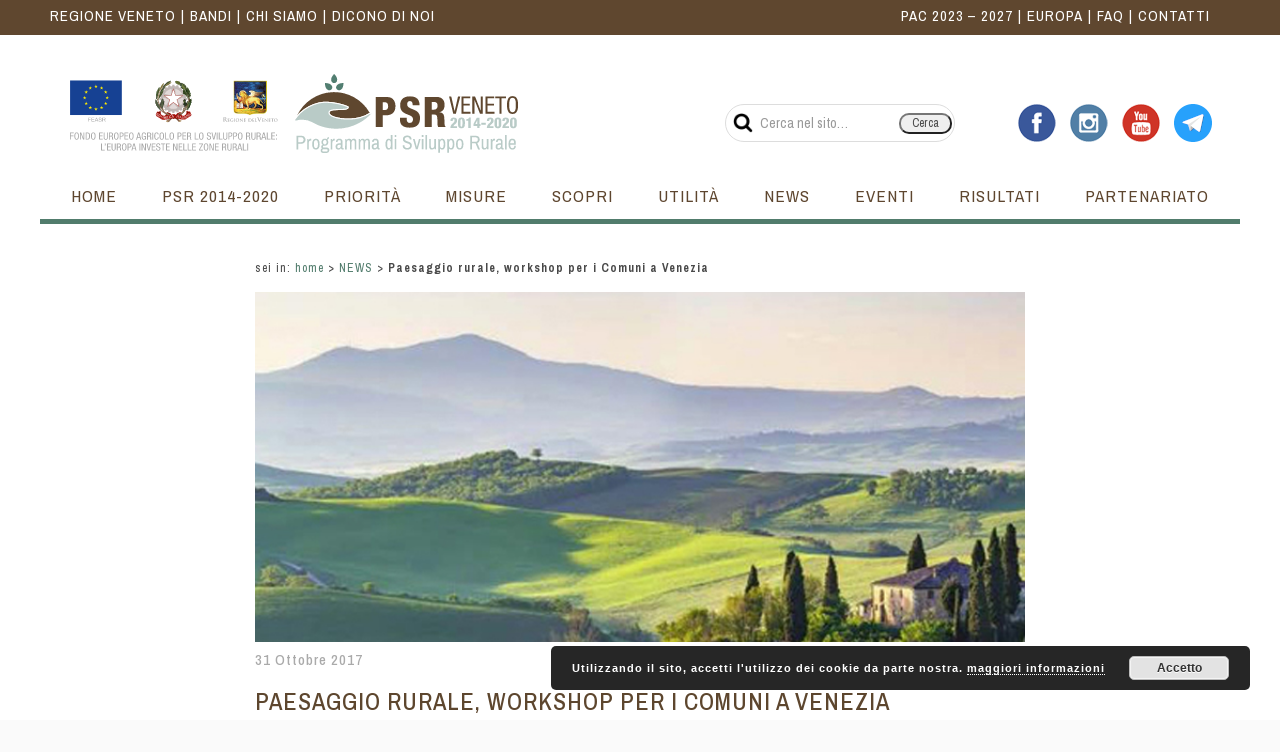

--- FILE ---
content_type: text/html; charset=UTF-8
request_url: https://psrveneto.it/2017/10/31/paesaggio-rurale-workshop-comuni-venezia-13-novembre/
body_size: 16547
content:
<!doctype html>

<!--[if lt IE 7 ]>

<html class="ie ie6 ie-lt10 ie-lt9 ie-lt8 ie-lt7 no-js" lang="it"> <![endif]-->

<!--[if IE 7 ]>

<html class="ie ie7 ie-lt10 ie-lt9 ie-lt8 no-js" lang="it"> <![endif]-->

<!--[if IE 8 ]>

<html class="ie ie8 ie-lt10 ie-lt9 no-js" lang="it"> <![endif]-->

<!--[if IE 9 ]>

<html class="ie ie9 ie-lt10 no-js" lang="it"> <![endif]-->

<!--[if gt IE 9]><!-->

<html lang="it-IT">

<!--<![endif]-->

<head>

    <meta charset="UTF-8">

    <!--[if IE]>

    <meta http-equiv="X-UA-Compatible" content="IE=edge, chrome=1">

    <![endif]-->

    <meta name="viewport" content="width=device-width, initial-scale=1">

    <link rel="shortcut icon" href="https://psrveneto.it/wp-content/themes/psrveneto/assets/images/favicon.ico"/>

    <link rel="profile" href="http://gmpg.org/xfn/11">



    
	<!-- This site is optimized with the Yoast SEO plugin v15.9 - https://yoast.com/wordpress/plugins/seo/ -->
	<title>Paesaggio rurale, workshop per i Comuni a Venezia - PSR Veneto 2014-2020</title>
	<meta name="description" content="Il PSR Veneto consente l&#039;ammodernamento delle zone rurali, il miglioramento della competitività delle imprese e la sostenibilità ambientale." />
	<meta name="robots" content="index, follow, max-snippet:-1, max-image-preview:large, max-video-preview:-1" />
	<link rel="canonical" href="https://psrveneto.it/2017/10/31/paesaggio-rurale-workshop-comuni-venezia-13-novembre/" />
	<meta property="og:locale" content="it_IT" />
	<meta property="og:type" content="article" />
	<meta property="og:title" content="Paesaggio rurale, workshop per i Comuni a Venezia - PSR Veneto 2014-2020" />
	<meta property="og:description" content="Il PSR Veneto consente l&#039;ammodernamento delle zone rurali, il miglioramento della competitività delle imprese e la sostenibilità ambientale." />
	<meta property="og:url" content="https://psrveneto.it/2017/10/31/paesaggio-rurale-workshop-comuni-venezia-13-novembre/" />
	<meta property="og:site_name" content="PSR Veneto 2014-2020" />
	<meta property="article:publisher" content="https://www.facebook.com/regione.veneto" />
	<meta property="article:published_time" content="2017-10-31T17:10:22+00:00" />
	<meta property="article:modified_time" content="2018-01-25T13:30:10+00:00" />
	<meta property="og:image" content="https://psrveneto.it/wp-content/uploads/2017/10/Paesaggio-rurale.jpg" />
	<meta property="og:image:width" content="720" />
	<meta property="og:image:height" content="479" />
	<meta name="twitter:card" content="summary" />
	<meta name="twitter:creator" content="@regioneveneto" />
	<meta name="twitter:site" content="@regioneveneto" />
	<meta name="twitter:label1" content="Scritto da">
	<meta name="twitter:data1" content="web@pomilio.com">
	<script type="application/ld+json" class="yoast-schema-graph">{"@context":"https://schema.org","@graph":[{"@type":"Organization","@id":"https://psrveneto.it/#organization","name":"Regione Veneto","url":"https://psrveneto.it/","sameAs":["https://www.facebook.com/regione.veneto","https://www.instagram.com/regioneveneto/","https://www.youtube.com/channel/UCkZgHeZp11h21quvZMF9B4A","https://twitter.com/regioneveneto"],"logo":{"@type":"ImageObject","@id":"https://psrveneto.it/#logo","inLanguage":"it-IT","url":"https://psrveneto.it/wp-content/uploads/2017/10/regioneveneto.gif","width":194,"height":161,"caption":"Regione Veneto"},"image":{"@id":"https://psrveneto.it/#logo"}},{"@type":"WebSite","@id":"https://psrveneto.it/#website","url":"https://psrveneto.it/","name":"PSR Veneto 2014-2020","description":"Regione Veneto - Programma di Sviluppo Rurale","publisher":{"@id":"https://psrveneto.it/#organization"},"potentialAction":[{"@type":"SearchAction","target":"https://psrveneto.it/?s={search_term_string}","query-input":"required name=search_term_string"}],"inLanguage":"it-IT"},{"@type":"ImageObject","@id":"https://psrveneto.it/2017/10/31/paesaggio-rurale-workshop-comuni-venezia-13-novembre/#primaryimage","inLanguage":"it-IT","url":"https://psrveneto.it/wp-content/uploads/2017/10/Paesaggio-rurale.jpg","width":720,"height":479},{"@type":"WebPage","@id":"https://psrveneto.it/2017/10/31/paesaggio-rurale-workshop-comuni-venezia-13-novembre/#webpage","url":"https://psrveneto.it/2017/10/31/paesaggio-rurale-workshop-comuni-venezia-13-novembre/","name":"Paesaggio rurale, workshop per i Comuni a Venezia - PSR Veneto 2014-2020","isPartOf":{"@id":"https://psrveneto.it/#website"},"primaryImageOfPage":{"@id":"https://psrveneto.it/2017/10/31/paesaggio-rurale-workshop-comuni-venezia-13-novembre/#primaryimage"},"datePublished":"2017-10-31T17:10:22+00:00","dateModified":"2018-01-25T13:30:10+00:00","description":"Il PSR Veneto consente l'ammodernamento delle zone rurali, il miglioramento della competitivit\u00e0 delle imprese e la sostenibilit\u00e0 ambientale.","breadcrumb":{"@id":"https://psrveneto.it/2017/10/31/paesaggio-rurale-workshop-comuni-venezia-13-novembre/#breadcrumb"},"inLanguage":"it-IT","potentialAction":[{"@type":"ReadAction","target":["https://psrveneto.it/2017/10/31/paesaggio-rurale-workshop-comuni-venezia-13-novembre/"]}]},{"@type":"BreadcrumbList","@id":"https://psrveneto.it/2017/10/31/paesaggio-rurale-workshop-comuni-venezia-13-novembre/#breadcrumb","itemListElement":[{"@type":"ListItem","position":1,"item":{"@type":"WebPage","@id":"https://psrveneto.it/","url":"https://psrveneto.it/","name":"home"}},{"@type":"ListItem","position":2,"item":{"@type":"WebPage","@id":"https://psrveneto.it/news/","url":"https://psrveneto.it/news/","name":"NEWS"}},{"@type":"ListItem","position":3,"item":{"@type":"WebPage","@id":"https://psrveneto.it/2017/10/31/paesaggio-rurale-workshop-comuni-venezia-13-novembre/","url":"https://psrveneto.it/2017/10/31/paesaggio-rurale-workshop-comuni-venezia-13-novembre/","name":"Paesaggio rurale, workshop per i Comuni a Venezia"}}]},{"@type":"Article","@id":"https://psrveneto.it/2017/10/31/paesaggio-rurale-workshop-comuni-venezia-13-novembre/#article","isPartOf":{"@id":"https://psrveneto.it/2017/10/31/paesaggio-rurale-workshop-comuni-venezia-13-novembre/#webpage"},"author":{"@id":"https://psrveneto.it/#/schema/person/cd26c402677ad188b2b0b4dbc448295d"},"headline":"Paesaggio rurale, workshop per i Comuni a Venezia","datePublished":"2017-10-31T17:10:22+00:00","dateModified":"2018-01-25T13:30:10+00:00","mainEntityOfPage":{"@id":"https://psrveneto.it/2017/10/31/paesaggio-rurale-workshop-comuni-venezia-13-novembre/#webpage"},"publisher":{"@id":"https://psrveneto.it/#organization"},"image":{"@id":"https://psrveneto.it/2017/10/31/paesaggio-rurale-workshop-comuni-venezia-13-novembre/#primaryimage"},"inLanguage":"it-IT"},{"@type":"Person","@id":"https://psrveneto.it/#/schema/person/cd26c402677ad188b2b0b4dbc448295d","name":"web@pomilio.com"}]}</script>
	<!-- / Yoast SEO plugin. -->


<link rel='dns-prefetch' href='//fonts.googleapis.com' />
<link rel='dns-prefetch' href='//s.w.org' />
<link rel="alternate" type="application/rss+xml" title="PSR Veneto 2014-2020 &raquo; Feed" href="https://psrveneto.it/feed/" />
<link rel="alternate" type="application/rss+xml" title="PSR Veneto 2014-2020 &raquo; Feed dei commenti" href="https://psrveneto.it/comments/feed/" />
<link rel='stylesheet' id='wp-block-library-css'  href='https://psrveneto.it/wp-includes/css/dist/block-library/style.min.css?ver=a75c4455d8127ed6c1e8506fedb746ca' type='text/css' media='all' />
<link rel='stylesheet' id='toolset-maps-views-filter-distance-frontend-css-css'  href='//psrveneto.it/wp-content/plugins/toolset-maps/resources/css/views_filter_distance_frontend.css?ver=1.4.2' type='text/css' media='all' />
<link rel='stylesheet' id='psrveneto-style.min-css'  href='https://psrveneto.it/wp-content/themes/psrveneto/assets/styles/style.min.css?ver=6975ecf2b05f5' type='text/css' media='all' />
<!--[if lte IE 8]>
<link rel='stylesheet' id='psrveneto-minimal-menu-ie-css'  href='https://psrveneto.it/wp-content/themes/psrveneto/assets/styles/minimal-menu-ie.css?ver=6975ecf2b05f5' type='text/css' media='all' />
<![endif]-->
<link rel='stylesheet' id='psrveneto-google-fonts-css'  href='https://fonts.googleapis.com/css?family=Archivo+Narrow%3A400%2C400i%2C500%2C500i%2C600%2C600i%2C700%2C700i&#038;ver=a75c4455d8127ed6c1e8506fedb746ca' type='text/css' media='all' />
<link rel='stylesheet' id='mediaelement-css'  href='https://psrveneto.it/wp-includes/js/mediaelement/mediaelementplayer-legacy.min.css?ver=4.2.13-9993131' type='text/css' media='all' />
<link rel='stylesheet' id='wp-mediaelement-css'  href='https://psrveneto.it/wp-includes/js/mediaelement/wp-mediaelement.min.css?ver=a75c4455d8127ed6c1e8506fedb746ca' type='text/css' media='all' />
<link rel='stylesheet' id='views-pagination-style-css'  href='https://psrveneto.it/wp-content/plugins/wp-views/embedded/res/css/wpv-pagination.css?ver=2.6.4.1' type='text/css' media='all' />
<style id='views-pagination-style-inline-css' type='text/css'>
.wpv-sort-list-dropdown.wpv-sort-list-dropdown-style-default > span.wpv-sort-list,.wpv-sort-list-dropdown.wpv-sort-list-dropdown-style-default .wpv-sort-list-item {border-color: #cdcdcd;}.wpv-sort-list-dropdown.wpv-sort-list-dropdown-style-default .wpv-sort-list-item a {color: #444;background-color: #fff;}.wpv-sort-list-dropdown.wpv-sort-list-dropdown-style-default a:hover,.wpv-sort-list-dropdown.wpv-sort-list-dropdown-style-default a:focus {color: #000;background-color: #eee;}.wpv-sort-list-dropdown.wpv-sort-list-dropdown-style-default .wpv-sort-list-item.wpv-sort-list-current a {color: #000;background-color: #eee;}.wpv-sort-list-dropdown.wpv-sort-list-dropdown-style-grey > span.wpv-sort-list,.wpv-sort-list-dropdown.wpv-sort-list-dropdown-style-grey .wpv-sort-list-item {border-color: #cdcdcd;}.wpv-sort-list-dropdown.wpv-sort-list-dropdown-style-grey .wpv-sort-list-item a {color: #444;background-color: #eeeeee;}.wpv-sort-list-dropdown.wpv-sort-list-dropdown-style-grey a:hover,.wpv-sort-list-dropdown.wpv-sort-list-dropdown-style-grey a:focus {color: #000;background-color: #e5e5e5;}.wpv-sort-list-dropdown.wpv-sort-list-dropdown-style-grey .wpv-sort-list-item.wpv-sort-list-current a {color: #000;background-color: #e5e5e5;}.wpv-sort-list-dropdown.wpv-sort-list-dropdown-style-blue > span.wpv-sort-list,.wpv-sort-list-dropdown.wpv-sort-list-dropdown-style-blue .wpv-sort-list-item {border-color: #0099cc;}.wpv-sort-list-dropdown.wpv-sort-list-dropdown-style-blue .wpv-sort-list-item a {color: #444;background-color: #cbddeb;}.wpv-sort-list-dropdown.wpv-sort-list-dropdown-style-blue a:hover,.wpv-sort-list-dropdown.wpv-sort-list-dropdown-style-blue a:focus {color: #000;background-color: #95bedd;}.wpv-sort-list-dropdown.wpv-sort-list-dropdown-style-blue .wpv-sort-list-item.wpv-sort-list-current a {color: #000;background-color: #95bedd;}
</style>
<link rel='stylesheet' id='popup-maker-site-css'  href='https://psrveneto.it/wp-content/plugins/popup-maker/assets/css/pum-site.min.css?ver=1.20.6' type='text/css' media='all' />
<style id='popup-maker-site-inline-css' type='text/css'>
/* Popup Google Fonts */
@import url('//fonts.googleapis.com/css?family=Montserrat:100');

/* Popup Theme 21749: Blu aziendale */
.pum-theme-21749, .pum-theme-enterprise-blue { background-color: rgba( 0, 0, 0, 0.70 ) } 
.pum-theme-21749 .pum-container, .pum-theme-enterprise-blue .pum-container { padding: 28px; border-radius: 5px; border: 1px none #000000; box-shadow: 0px 10px 25px 4px rgba( 2, 2, 2, 0.50 ); background-color: rgba( 255, 255, 255, 1.00 ) } 
.pum-theme-21749 .pum-title, .pum-theme-enterprise-blue .pum-title { color: #315b7c; text-align: left; text-shadow: 0px 0px 0px rgba( 2, 2, 2, 0.23 ); font-family: inherit; font-weight: 100; font-size: 34px; line-height: 36px } 
.pum-theme-21749 .pum-content, .pum-theme-enterprise-blue .pum-content { color: #527c6c; font-family: inherit; font-weight: 100 } 
.pum-theme-21749 .pum-content + .pum-close, .pum-theme-enterprise-blue .pum-content + .pum-close { position: absolute; height: 28px; width: 28px; left: auto; right: 8px; bottom: auto; top: 8px; padding: 4px; color: #ffffff; font-family: Times New Roman; font-weight: 100; font-size: 20px; line-height: 20px; border: 1px none #ffffff; border-radius: 42px; box-shadow: 0px 0px 0px 0px rgba( 2, 2, 2, 0.23 ); text-shadow: 0px 0px 0px rgba( 0, 0, 0, 0.23 ); background-color: rgba( 82, 124, 108, 1.00 ) } 

/* Popup Theme 21747: Tema predefinito */
.pum-theme-21747, .pum-theme-tema-predefinito { background-color: rgba( 255, 255, 255, 1.00 ) } 
.pum-theme-21747 .pum-container, .pum-theme-tema-predefinito .pum-container { padding: 18px; border-radius: 0px; border: 1px none #000000; box-shadow: 1px 1px 3px 0px rgba( 2, 2, 2, 0.23 ); background-color: rgba( 249, 249, 249, 1.00 ) } 
.pum-theme-21747 .pum-title, .pum-theme-tema-predefinito .pum-title { color: #000000; text-align: left; text-shadow: 0px 0px 0px rgba( 2, 2, 2, 0.23 ); font-family: inherit; font-weight: 400; font-size: 32px; font-style: normal; line-height: 36px } 
.pum-theme-21747 .pum-content, .pum-theme-tema-predefinito .pum-content { color: #8c8c8c; font-family: inherit; font-weight: 400; font-style: inherit } 
.pum-theme-21747 .pum-content + .pum-close, .pum-theme-tema-predefinito .pum-content + .pum-close { position: absolute; height: auto; width: auto; left: auto; right: 0px; bottom: auto; top: 0px; padding: 8px; color: #ffffff; font-family: inherit; font-weight: 400; font-size: 12px; font-style: inherit; line-height: 36px; border: 1px none #ffffff; border-radius: 0px; box-shadow: 1px 1px 3px 0px rgba( 2, 2, 2, 0.23 ); text-shadow: 0px 0px 0px rgba( 0, 0, 0, 0.23 ); background-color: rgba( 0, 183, 205, 1.00 ) } 

/* Popup Theme 21748: Light Box */
.pum-theme-21748, .pum-theme-lightbox { background-color: rgba( 0, 0, 0, 0.60 ) } 
.pum-theme-21748 .pum-container, .pum-theme-lightbox .pum-container { padding: 18px; border-radius: 3px; border: 8px solid #000000; box-shadow: 0px 0px 30px 0px rgba( 2, 2, 2, 1.00 ); background-color: rgba( 255, 255, 255, 1.00 ) } 
.pum-theme-21748 .pum-title, .pum-theme-lightbox .pum-title { color: #000000; text-align: left; text-shadow: 0px 0px 0px rgba( 2, 2, 2, 0.23 ); font-family: inherit; font-weight: 100; font-size: 32px; line-height: 36px } 
.pum-theme-21748 .pum-content, .pum-theme-lightbox .pum-content { color: #000000; font-family: inherit; font-weight: 100 } 
.pum-theme-21748 .pum-content + .pum-close, .pum-theme-lightbox .pum-content + .pum-close { position: absolute; height: 26px; width: 26px; left: auto; right: -13px; bottom: auto; top: -13px; padding: 0px; color: #ffffff; font-family: Arial; font-weight: 100; font-size: 24px; line-height: 24px; border: 2px solid #ffffff; border-radius: 26px; box-shadow: 0px 0px 15px 1px rgba( 2, 2, 2, 0.75 ); text-shadow: 0px 0px 0px rgba( 0, 0, 0, 0.23 ); background-color: rgba( 0, 0, 0, 1.00 ) } 

/* Popup Theme 21750: Disclaimer */
.pum-theme-21750, .pum-theme-hello-box { background-color: rgba( 0, 0, 0, 0.75 ) } 
.pum-theme-21750 .pum-container, .pum-theme-hello-box .pum-container { padding: 30px; border-radius: 80px; border: 14px solid #81d742; box-shadow: 0px 0px 0px 0px rgba( 2, 2, 2, 0.00 ); background-color: rgba( 255, 255, 255, 1.00 ) } 
.pum-theme-21750 .pum-title, .pum-theme-hello-box .pum-title { color: #2d2d2d; text-align: left; text-shadow: 0px 0px 0px rgba( 2, 2, 2, 0.23 ); font-family: Montserrat; font-weight: 100; font-size: 32px; line-height: 36px } 
.pum-theme-21750 .pum-content, .pum-theme-hello-box .pum-content { color: #2d2d2d; font-family: inherit; font-weight: 100 } 
.pum-theme-21750 .pum-content + .pum-close, .pum-theme-hello-box .pum-content + .pum-close { position: absolute; height: auto; width: auto; left: auto; right: -30px; bottom: auto; top: -30px; padding: 0px; color: #2d2d2d; font-family: Times New Roman; font-weight: 100; font-size: 32px; line-height: 28px; border: 1px none #ffffff; border-radius: 28px; box-shadow: 0px 0px 0px 0px rgba( 2, 2, 2, 0.23 ); text-shadow: 0px 0px 0px rgba( 0, 0, 0, 0.23 ); background-color: rgba( 255, 255, 255, 1.00 ) } 

/* Popup Theme 21751: Bordo netto */
.pum-theme-21751, .pum-theme-cutting-edge { background-color: rgba( 0, 0, 0, 0.50 ) } 
.pum-theme-21751 .pum-container, .pum-theme-cutting-edge .pum-container { padding: 18px; border-radius: 0px; border: 1px none #000000; box-shadow: 0px 10px 25px 0px rgba( 2, 2, 2, 0.50 ); background-color: rgba( 30, 115, 190, 1.00 ) } 
.pum-theme-21751 .pum-title, .pum-theme-cutting-edge .pum-title { color: #ffffff; text-align: left; text-shadow: 0px 0px 0px rgba( 2, 2, 2, 0.23 ); font-family: Sans-Serif; font-weight: 100; font-size: 26px; line-height: 28px } 
.pum-theme-21751 .pum-content, .pum-theme-cutting-edge .pum-content { color: #ffffff; font-family: inherit; font-weight: 100 } 
.pum-theme-21751 .pum-content + .pum-close, .pum-theme-cutting-edge .pum-content + .pum-close { position: absolute; height: 24px; width: 24px; left: auto; right: 0px; bottom: auto; top: 0px; padding: 0px; color: #1e73be; font-family: Times New Roman; font-weight: 100; font-size: 32px; line-height: 24px; border: 1px none #ffffff; border-radius: 0px; box-shadow: -1px 1px 1px 0px rgba( 2, 2, 2, 0.10 ); text-shadow: -1px 1px 1px rgba( 0, 0, 0, 0.10 ); background-color: rgba( 238, 238, 34, 1.00 ) } 

/* Popup Theme 21752: Cornice */
.pum-theme-21752, .pum-theme-framed-border { background-color: rgba( 255, 255, 255, 0.50 ) } 
.pum-theme-21752 .pum-container, .pum-theme-framed-border .pum-container { padding: 18px; border-radius: 0px; border: 20px outset #dd3333; box-shadow: 1px 1px 3px 0px rgba( 2, 2, 2, 0.97 ) inset; background-color: rgba( 255, 251, 239, 1.00 ) } 
.pum-theme-21752 .pum-title, .pum-theme-framed-border .pum-title { color: #000000; text-align: left; text-shadow: 0px 0px 0px rgba( 2, 2, 2, 0.23 ); font-family: inherit; font-weight: 100; font-size: 32px; line-height: 36px } 
.pum-theme-21752 .pum-content, .pum-theme-framed-border .pum-content { color: #2d2d2d; font-family: inherit; font-weight: 100 } 
.pum-theme-21752 .pum-content + .pum-close, .pum-theme-framed-border .pum-content + .pum-close { position: absolute; height: 20px; width: 20px; left: auto; right: -20px; bottom: auto; top: -20px; padding: 0px; color: #ffffff; font-family: Tahoma; font-weight: 700; font-size: 16px; line-height: 18px; border: 1px none #ffffff; border-radius: 0px; box-shadow: 0px 0px 0px 0px rgba( 2, 2, 2, 0.23 ); text-shadow: 0px 0px 0px rgba( 0, 0, 0, 0.23 ); background-color: rgba( 0, 0, 0, 0.55 ) } 

/* Popup Theme 21753: Floating Bar - Soft Blue */
.pum-theme-21753, .pum-theme-floating-bar { background-color: rgba( 255, 255, 255, 0.00 ) } 
.pum-theme-21753 .pum-container, .pum-theme-floating-bar .pum-container { padding: 8px; border-radius: 0px; border: 1px none #000000; box-shadow: 1px 1px 3px 0px rgba( 2, 2, 2, 0.23 ); background-color: rgba( 238, 246, 252, 1.00 ) } 
.pum-theme-21753 .pum-title, .pum-theme-floating-bar .pum-title { color: #505050; text-align: left; text-shadow: 0px 0px 0px rgba( 2, 2, 2, 0.23 ); font-family: inherit; font-weight: 400; font-size: 32px; line-height: 36px } 
.pum-theme-21753 .pum-content, .pum-theme-floating-bar .pum-content { color: #505050; font-family: inherit; font-weight: 400 } 
.pum-theme-21753 .pum-content + .pum-close, .pum-theme-floating-bar .pum-content + .pum-close { position: absolute; height: 18px; width: 18px; left: auto; right: 5px; bottom: auto; top: 50%; padding: 0px; color: #505050; font-family: Sans-Serif; font-weight: 700; font-size: 15px; line-height: 18px; border: 1px solid #505050; border-radius: 15px; box-shadow: 0px 0px 0px 0px rgba( 2, 2, 2, 0.00 ); text-shadow: 0px 0px 0px rgba( 0, 0, 0, 0.00 ); background-color: rgba( 255, 255, 255, 0.00 ); transform: translate(0, -50%) } 

/* Popup Theme 21754: Content Only - For use with page builders or block editor */
.pum-theme-21754, .pum-theme-content-only { background-color: rgba( 0, 0, 0, 0.70 ) } 
.pum-theme-21754 .pum-container, .pum-theme-content-only .pum-container { padding: 0px; border-radius: 0px; border: 1px none #000000; box-shadow: 0px 0px 0px 0px rgba( 2, 2, 2, 0.00 ) } 
.pum-theme-21754 .pum-title, .pum-theme-content-only .pum-title { color: #000000; text-align: left; text-shadow: 0px 0px 0px rgba( 2, 2, 2, 0.23 ); font-family: inherit; font-weight: 400; font-size: 32px; line-height: 36px } 
.pum-theme-21754 .pum-content, .pum-theme-content-only .pum-content { color: #8c8c8c; font-family: inherit; font-weight: 400 } 
.pum-theme-21754 .pum-content + .pum-close, .pum-theme-content-only .pum-content + .pum-close { position: absolute; height: 18px; width: 18px; left: auto; right: 7px; bottom: auto; top: 7px; padding: 0px; color: #000000; font-family: inherit; font-weight: 700; font-size: 20px; line-height: 20px; border: 1px none #ffffff; border-radius: 15px; box-shadow: 0px 0px 0px 0px rgba( 2, 2, 2, 0.00 ); text-shadow: 0px 0px 0px rgba( 0, 0, 0, 0.00 ); background-color: rgba( 255, 255, 255, 0.00 ) } 

#pum-21756 {z-index: 1999999999}
#pum-21755 {z-index: 1999999999}

</style>
<!--n2css--><!--n2js--><script type='text/javascript' src='https://psrveneto.it/wp-includes/js/jquery/jquery.js?ver=1.12.4-wp' id='jquery-core-js'></script>
<script type='text/javascript' src='https://psrveneto.it/wp-content/plugins/the-preloader/js/preloader-script.js' id='wptime-plugin-preloader-script-js'></script>
<!--[if lt IE 9]>
<script type='text/javascript' src='https://psrveneto.it/wp-content/themes/psrveneto/assets/js/libs/html5shiv.js?ver=6975ecf2b05f5' id='html5shiv-js'></script>
<![endif]-->
<!--[if lt IE 9]>
<script type='text/javascript' src='https://psrveneto.it/wp-content/themes/psrveneto/assets/js/libs/respond.js?ver=6975ecf2b05f5' id='respond-js'></script>
<![endif]-->
<script type='text/javascript' src='https://psrveneto.it/wp-content/themes/psrveneto/assets/js/libs/prefixfree.min.js?ver=6975ecf2b05f5' id='psrveneto-prefixfree.min-js'></script>
<script type='text/javascript' src='https://psrveneto.it/wp-content/themes/psrveneto/assets/js/libs/modernizr.js?ver=6975ecf2b05f5' id='psrveneto-modernizr-js'></script>
<link rel="https://api.w.org/" href="https://psrveneto.it/wp-json/" /><link rel="alternate" type="application/json" href="https://psrveneto.it/wp-json/wp/v2/posts/783" /><link rel="EditURI" type="application/rsd+xml" title="RSD" href="https://psrveneto.it/xmlrpc.php?rsd" />
<link rel="wlwmanifest" type="application/wlwmanifest+xml" href="https://psrveneto.it/wp-includes/wlwmanifest.xml" /> 

<link rel='shortlink' href='https://psrveneto.it/?p=783' />
<link rel="alternate" type="application/json+oembed" href="https://psrveneto.it/wp-json/oembed/1.0/embed?url=https%3A%2F%2Fpsrveneto.it%2F2017%2F10%2F31%2Fpaesaggio-rurale-workshop-comuni-venezia-13-novembre%2F" />
<link rel="alternate" type="text/xml+oembed" href="https://psrveneto.it/wp-json/oembed/1.0/embed?url=https%3A%2F%2Fpsrveneto.it%2F2017%2F10%2F31%2Fpaesaggio-rurale-workshop-comuni-venezia-13-novembre%2F&#038;format=xml" />
    	<style type="text/css">
			#wptime-plugin-preloader{
				position: fixed;
				top: 0;
			 	left: 0;
			 	right: 0;
			 	bottom: 0;
				background:url(https://psrveneto.it/wp-content/themes/psrveneto/assets/images/loader.gif) no-repeat #FFFFFF 50%;
				-moz-background-size:35px 35px;
				-o-background-size:35px 35px;
				-webkit-background-size:35px 35px;
				background-size:35px 35px;
				z-index: 99998;
				width:100%;
				height:100%;
			}
		</style>

		<noscript>
    		<style type="text/css">
        		#wptime-plugin-preloader{
        			display:none !important;
        		}
    		</style>
		</noscript>
    
			            <!-- Global site tag (gtag.js) - Google Analytics -->
						<script async src='https://www.googletagmanager.com/gtag/js?id=G-H0W7602F61'></script>
						<script>
						 window.dataLayer = window.dataLayer || [];
						  function gtag(){dataLayer.push(arguments);}
						  gtag('js', new Date());
						
						  gtag('config', 'G-H0W7602F61');
						</script>
	            
						            <!-- Facebook Pixel Code -->
						            <script>
						            !function(f,b,e,v,n,t,s){if(f.fbq)return;n=f.fbq=function(){n.callMethod?
						            n.callMethod.apply(n,arguments):n.queue.push(arguments)};if(!f._fbq)f._fbq=n;
						            n.push=n;n.loaded=!0;n.version='2.0';n.queue=[];t=b.createElement(e);t.async=!0;
						            t.src=v;s=b.getElementsByTagName(e)[0];s.parentNode.insertBefore(t,s)}(window,
						            document,'script','https://connect.facebook.net/en_US/fbevents.js');
						
						            fbq('init', '2042234246032295');
						            fbq('track', 'PageView');</script>
						            <noscript><img height='1' width='1' style='display:none'
						            src='https://www.facebook.com/tr?id=1556124141356092&ev=PageView&noscript=1'
						            /></noscript>
						            <!-- End Facebook Pixel Code -->
            		<!-- Google Tag Manager -->
                <script>(function(w,d,s,l,i){w[l]=w[l]||[];w[l].push({'gtm.start':
                new Date().getTime(),event:'gtm.js'});var f=d.getElementsByTagName(s)[0],
                j=d.createElement(s),dl=l!='dataLayer'?'&l='+l:'';j.async=true;j.src=
                'https://www.googletagmanager.com/gtm.js?id='+i+dl;f.parentNode.insertBefore(j,f);
                })(window,document,'script','dataLayer','AW-684494715');</script>
                <!-- End Google Tag Manager -->		<style type="text/css" id="wp-custom-css">
			/*.newsletter-section{
	display: none !important;
}*/		</style>
		
    <script>

        var trackOutboundLink = function (url, isExternal, category) {

            var params = {};



            if (!isExternal) {

                params.hitCallback = function () {

                    document.location = href;

                }

            }

            if (category === undefined) {

                category = "Utilità";

            }



            ga('send', 'event', category, 'click', url, params);



            return isExternal;

        }

    </script>

</head>



<body class="post-template-default single single-post postid-783 single-format-standard center-block">

<div id="wptime-plugin-preloader"></div>

<div class="topbar hidden-xs hidden-sm">

    <div class="container">

        <div class="left-topbar">

            <ul class="list-inline">

                <li class="list-inline-item menu-item"><a href="https://www.regione.veneto.it/" target="_blank">REGIONE VENETO</a></li>

				<li class="list-inline-item menu-item"><a href="https://psrveneto.it/psr-2014-2020/bandi-e-finanziamenti/bandi-aperti-psr-veneto/">BANDI</a></li>

                <li class="list-inline-item menu-item"><a href="/chi-siamo/">CHI SIAMO</a></li>

                <li class="list-inline-item menu-item"><a href="/dicono-di-noi/">DICONO DI NOI</a></li>

            </ul>

        </div>

        <!-- /.left-topbar -->

        <div class="right-topbar">

            <ul id="menu-2" class="list-inline"><li id="menu-item-4268" class="list-inline-item menu-item menu-item-type-post_type menu-item-object-page menu-item-4268"><a href="https://psrveneto.it/pac-post-2020/">PAC 2023 &#8211; 2027</a></li>
<li id="menu-item-2060" class="list-inline-item menu-item menu-item-type-post_type menu-item-object-page menu-item-2060"><a href="https://psrveneto.it/europa/">EUROPA</a></li>
<li id="menu-item-1970" class="list-inline-item menu-item menu-item-type-post_type_archive menu-item-object-faq menu-item-1970"><a href="https://psrveneto.it/faq/">FAQ</a></li>
<li id="menu-item-87" class="list-inline-item menu-item menu-item-type-post_type menu-item-object-page menu-item-87"><a href="https://psrveneto.it/contatti/">CONTATTI</a></li>
</ul>
        </div>

        <!-- /.right-topbar -->

    </div>

</div>

<!-- /.topbar -->

<header>

    <div class="container center-block">

        <div class="row">

            <div class="col-md-12">

                <a class="logo hidden-xs hidden-sm pull-left" href="https://psrveneto.it">

                    <img src="https://psrveneto.it/wp-content/themes/psrveneto/assets/images/logos.svg"

                         onerror="this.src='https://psrveneto.it/wp-content/themes/psrveneto/assets/images/logos.png'; this.onerror=null;"

                         alt="PSR Veneto 2014-2020">

                </a>


                <div class="hidden-xs hidden-sm custom-search" style="right: 60px;">

                    <form role="search" method="GET" id="search-form" action="https://psrveneto.it/" class="navbar-form" novalidate="" value="">
    <input type="text" class="form-control tt-input" placeholder="Cerca nel sito…" name="s"   id="express-form-typeahead" >
    <button class="search-btn" type="submit">Cerca</button>
</form>
                </div>



                <ul class="hidden-xs hidden-sm socialInline inline fa-ul list-inline pull-right">

                    <li><a target="_blank" href="https://www.facebook.com/SvilupporuraleVeneto/"><img

                                    src="https://psrveneto.it/wp-content/themes/psrveneto/assets/images/facebook-icon.png"

                                    alt="facebook del psr veneto"/></a></li>

                    <!--li><a target="_blank" href="https://twitter.com/VenetoRurale"><img

                                    src="https://psrveneto.it/wp-content/themes/psrveneto/assets/images/twitter-icon.png"

                                    alt="Twitter del psr veneto"/></a></li-->

                    <li><a target="_blank" href="https://www.instagram.com/venetorurale/"><img

                                    src="https://psrveneto.it/wp-content/themes/psrveneto/assets/images/instagram-icon.png"

                                    alt="Instagram del psr veneto"/></a></li>

                    <li><a target="_blank" href="https://www.youtube.com/channel/UC1pC53qvmBV106epVoRQ_wg"><img

                                    src="https://psrveneto.it/wp-content/themes/psrveneto/assets/images/youtube-icon.png"

                                    alt="Youtube del psr veneto"/></a></li>
                    <li><a target="_blank" href="https://t.me/venetorurale"><img

                                    src="https://psrveneto.it/wp-content/themes/psrveneto/assets/images/telegram-icon-38.png"

                                    alt="Canale Telegram"/></a></li>

                </ul>

            </div>

        </div>



        <a class="logo hidden-md hidden-lg" href="https://psrveneto.it">

            <img src="https://psrveneto.it/wp-content/themes/psrveneto/assets/images/logo.svg"

                 onerror="this.src='https://psrveneto.it/wp-content/themes/psrveneto/assets/images/logo.png'; this.onerror=null;"

                 alt="PSR Veneto 2014-2020">

        </a>

        <!-- /.logo -->

        <nav class="main-nav">

            <div class="minimal-menu clr-white">

                <ul id="close-minimal-menu" class="hidden-sm hidden-md hidden-lg">

                    <li>X</li>

                </ul>

                <ul id="menu-1" class="menu hidden-xs"><li id="menu-item-53" class="menu-item menu-item-type-post_type menu-item-object-page menu-item-home menu-item-53"><a href="https://psrveneto.it/">HOME</a></li>
<li id="menu-item-66" class="hidden-xs hidden-sm menu-item menu-item-type-post_type menu-item-object-page menu-item-66"><a href="https://psrveneto.it/psr-2014-2020/">PSR 2014-2020</a></li>
<li id="menu-item-449" class="hidden-md hidden-lg menu-item menu-item-type-custom menu-item-object-custom menu-item-has-children menu-item-449"><a href="#">PSR 2014-2020</a></li>
<li id="menu-item-65" class="hidden-xs hidden-sm menu-item menu-item-type-post_type menu-item-object-page menu-item-65"><a href="https://psrveneto.it/priorita/">PRIORITÀ</a></li>
<li id="menu-item-450" class="hidden-md hidden-lg menu-item menu-item-type-custom menu-item-object-custom menu-item-has-children menu-item-450"><a href="#">PRIORITÀ</a></li>
<li id="menu-item-3439" class="menu-item menu-item-type-post_type_archive menu-item-object-misure menu-item-3439"><a href="https://psrveneto.it/misure/">MISURE</a></li>
<li id="menu-item-18555" class="menu-item menu-item-type-custom menu-item-object-custom menu-item-18555"><a href="https://scopri.psrveneto.it">SCOPRI</a></li>
<li id="menu-item-71" class="menu-item menu-item-type-post_type menu-item-object-page menu-item-71"><a href="https://psrveneto.it/utilita/">UTILITÀ</a></li>
<li id="menu-item-62" class="menu-item menu-item-type-post_type menu-item-object-page current_page_parent menu-item-62"><a href="https://psrveneto.it/news/">NEWS</a></li>
<li id="menu-item-1082" class="menu-item menu-item-type-post_type_archive menu-item-object-eventi menu-item-1082"><a href="https://psrveneto.it/eventi/">EVENTI</a></li>
<li id="menu-item-67" class="menu-item menu-item-type-post_type menu-item-object-page menu-item-67"><a href="https://psrveneto.it/risultati/">RISULTATI</a></li>
<li id="menu-item-4303" class="hidden-xs hidden-sm menu-item menu-item-type-post_type menu-item-object-page menu-item-4303"><a href="https://psrveneto.it/partenariato/">PARTENARIATO</a></li>
<li id="menu-item-5074" class="hidden-md hidden-lg menu-item menu-item-type-post_type menu-item-object-page menu-item-has-children menu-item-5074"><a href="https://psrveneto.it/partenariato/">PARTENARIATO</a></li>
</ul>
                <ul id="menu-1" class="menu hidden-sm hidden-md hidden-lg"><li class="menu-item menu-item-type-post_type menu-item-object-page menu-item-home menu-item-53"><a href="https://psrveneto.it/">HOME</a></li>
<li class="hidden-xs hidden-sm menu-item menu-item-type-post_type menu-item-object-page menu-item-66"><a href="https://psrveneto.it/psr-2014-2020/">PSR 2014-2020</a></li>
<li class="hidden-md hidden-lg menu-item menu-item-type-custom menu-item-object-custom menu-item-has-children menu-item-449"><a href="#">PSR 2014-2020</a>
<ul class="sub-menu">
	<li id="menu-item-448" class="menu-item menu-item-type-post_type menu-item-object-page menu-item-448"><a href="https://psrveneto.it/psr-2014-2020/">Introduzione</a></li>
	<li id="menu-item-443" class="menu-item menu-item-type-post_type menu-item-object-page menu-item-443"><a href="https://psrveneto.it/psr-2014-2020/bandi-e-finanziamenti/">Bandi e Finanziamenti</a></li>
	<li id="menu-item-2393" class="menu-item menu-item-type-post_type menu-item-object-page menu-item-2393"><a href="https://psrveneto.it/psr-2014-2020/domande-di-aiuto-e-graduatorie-psr/">Graduatorie</a></li>
	<li id="menu-item-444" class="menu-item menu-item-type-post_type menu-item-object-page menu-item-444"><a href="https://psrveneto.it/psr-2014-2020/disposizioni-attuative/">Disposizioni Attuative</a></li>
	<li id="menu-item-445" class="menu-item menu-item-type-post_type menu-item-object-page menu-item-445"><a href="https://psrveneto.it/psr-2014-2020/sviluppo-locale-leader/">Sviluppo Locale Leader</a></li>
	<li id="menu-item-446" class="menu-item menu-item-type-post_type menu-item-object-page menu-item-446"><a href="https://psrveneto.it/psr-2014-2020/sorveglianza-e-valutazione/">Sorveglianza e Valutazione</a></li>
	<li id="menu-item-447" class="menu-item menu-item-type-post_type menu-item-object-page menu-item-447"><a href="https://psrveneto.it/psr-2014-2020/comunicazione/">Comunicazione</a></li>
</ul>
</li>
<li class="hidden-xs hidden-sm menu-item menu-item-type-post_type menu-item-object-page menu-item-65"><a href="https://psrveneto.it/priorita/">PRIORITÀ</a></li>
<li class="hidden-md hidden-lg menu-item menu-item-type-custom menu-item-object-custom menu-item-has-children menu-item-450"><a href="#">PRIORITÀ</a>
<ul class="sub-menu">
	<li id="menu-item-456" class="menu-item menu-item-type-post_type menu-item-object-page menu-item-456"><a href="https://psrveneto.it/priorita/priorita-1/">Priorità 1</a></li>
	<li id="menu-item-455" class="menu-item menu-item-type-post_type menu-item-object-page menu-item-455"><a href="https://psrveneto.it/priorita/priorita-2/">Priorità 2</a></li>
	<li id="menu-item-454" class="menu-item menu-item-type-post_type menu-item-object-page menu-item-454"><a href="https://psrveneto.it/priorita/priorita-3/">Priorità 3</a></li>
	<li id="menu-item-453" class="menu-item menu-item-type-post_type menu-item-object-page menu-item-453"><a href="https://psrveneto.it/priorita/priorita-4/">Priorità 4</a></li>
	<li id="menu-item-452" class="menu-item menu-item-type-post_type menu-item-object-page menu-item-452"><a href="https://psrveneto.it/priorita/priorita-5/">Priorità 5</a></li>
	<li id="menu-item-451" class="menu-item menu-item-type-post_type menu-item-object-page menu-item-451"><a href="https://psrveneto.it/priorita/priorita-6/">Priorità 6</a></li>
</ul>
</li>
<li class="menu-item menu-item-type-post_type_archive menu-item-object-misure menu-item-3439"><a href="https://psrveneto.it/misure/">MISURE</a></li>
<li class="menu-item menu-item-type-custom menu-item-object-custom menu-item-18555"><a href="https://scopri.psrveneto.it">SCOPRI</a></li>
<li class="menu-item menu-item-type-post_type menu-item-object-page menu-item-71"><a href="https://psrveneto.it/utilita/">UTILITÀ</a></li>
<li class="menu-item menu-item-type-post_type menu-item-object-page current_page_parent menu-item-62"><a href="https://psrveneto.it/news/">NEWS</a></li>
<li class="menu-item menu-item-type-post_type_archive menu-item-object-eventi menu-item-1082"><a href="https://psrveneto.it/eventi/">EVENTI</a></li>
<li class="menu-item menu-item-type-post_type menu-item-object-page menu-item-67"><a href="https://psrveneto.it/risultati/">RISULTATI</a></li>
<li class="hidden-xs hidden-sm menu-item menu-item-type-post_type menu-item-object-page menu-item-4303"><a href="https://psrveneto.it/partenariato/">PARTENARIATO</a></li>
<li class="hidden-md hidden-lg menu-item menu-item-type-post_type menu-item-object-page menu-item-has-children menu-item-5074"><a href="https://psrveneto.it/partenariato/">PARTENARIATO</a>
<ul class="sub-menu">
	<li id="menu-item-5092" class="menu-item menu-item-type-post_type menu-item-object-page menu-item-5092"><a href="https://psrveneto.it/partenariato/tavolo-di-partenariato/">Tavolo di Partenariato</a></li>
	<li id="menu-item-5071" class="menu-item menu-item-type-post_type menu-item-object-page menu-item-5071"><a href="https://psrveneto.it/partenariato/partenariato-generale/">Partenariato Generale</a></li>
	<li id="menu-item-5073" class="menu-item menu-item-type-post_type menu-item-object-page menu-item-5073"><a href="https://psrveneto.it/partenariato/incontri-del-partenariato/">Incontri del partenariato</a></li>
	<li id="menu-item-5070" class="menu-item menu-item-type-post_type menu-item-object-page menu-item-5070"><a href="https://psrveneto.it/partenariato/richiesta-di-partecipazione/">Controlla e invia dati corretti</a></li>
</ul>
</li>
</ul>
            </div>

            <!-- /.minimal-menu -->

        </nav>

        <!-- /.main-nav -->

        <nav class="sub-nav hidden-xs hidden-sm">

            <div class="minimal-menu secondary-menu">

                
                    
                        <div class="headerSep"></div>

                    
                
            </div>

        </nav>

        <!-- /.sub-nav -->

    </div>

</header>

<!-- /.header -->




<div class="container mgb-60 mgt-35" style="min-height: 600px;">
    <div class="row">
        <div class="col-md-8 col-md-offset-2">
            <nav class="breadcrumb">
                <p id="breadcrumbs">	sei in:
<span><span><a href="https://psrveneto.it/">home</a> &gt; <span><a href="https://psrveneto.it/news/">NEWS</a> &gt; <strong class="breadcrumb_last" aria-current="page">Paesaggio rurale, workshop per i Comuni a Venezia</strong></span></span></span></p>            </nav>
        </div>
    </div>

    <div class="row">
        <div class="col-md-8 col-md-offset-2">
                                        <a href="#" data-toggle="modal" data-target="#783">
                <span class="thumb-info thumb-info-centered-info thumb-info-no-borders">
                    <span class="thumb-info-wrapper">
                        <img width="720" height="479" src="https://psrveneto.it/wp-content/uploads/2017/10/Paesaggio-rurale.jpg" class="img-responsive owl-recipes wp-post-image" alt="" loading="lazy" title="" style="width:100%" srcset="https://psrveneto.it/wp-content/uploads/2017/10/Paesaggio-rurale.jpg 720w, https://psrveneto.it/wp-content/uploads/2017/10/Paesaggio-rurale-300x200.jpg 300w" sizes="(max-width: 720px) 100vw, 720px" />                        <span class="thumb-info-action">
                            <span class="thumb-info-action-icon"><i class="fa fa-search-plus"></i></span>
                        </span>
                    </span>
                </span>
                </a>
                <div class="modal fade" id="783" tabindex="-1" role="dialog">
                    <div class="modal-dialog modal-lg" role="document">
                        <div class="modal-content">
                            <div class="modal-body">
                                <img src="https://psrveneto.it/wp-content/uploads/2017/10/Paesaggio-rurale.jpg" class="img-responsive"
                                     style="width:100%;height:auto">
                            </div>
                        </div>
                    </div>
                </div>
                <!-- /.modals -->
                    </div>
    </div>

    <div class="row">
        <div class="col-md-8 col-md-offset-2">
            <h6 class="psr-date"><h6 class='psr-date'>31 Ottobre 2017</h6></h6>
            <div id="psr-title">
                <h1 class="psr-title">Paesaggio rurale, workshop per i Comuni a Venezia</h1>            </div>
            <div id="psr-content">
                <p>Rendere più agevole la procedura per le proposte di candidatura al Registro Nazionale dei paesaggi rurali di interesse storico. È l’obiettivo del workshop “L’esperienza dell’osservatorio nazionale del paesaggio rurale” che si terrà lunedì 13 novembre a Venezia (Sala Polifunzionale, Palazzo della Regione). <span id="more-783"></span></p>
<p>L’evento si rivolge prioritariamente ai Comuni del Veneto e agli enti locali interessati dalla tutela del paesaggio rurale, gli Enti parco, i Gruppi di azione locale o altre associazioni pubblico-private.</p>
<p><strong>Maggiori informazioni<br />
</strong><a href="https://docs.google.com/forms/d/e/1FAIpQLSe80FOxNZ3S9EWHoQSWV2jtIWCXHnfmTXBRzVgbMsNLQ-JCWw/viewform" target="_blank" rel="noopener">https://docs.google.com/forms/d/e/1FAIpQLSe80FOxNZ3S9EWHoQSWV2jtIWCXHnfmTXBRzVgbMsNLQ-JCWw/viewform</a></p>
            </div>
        </div>
    </div>
    
    <div class="row">
                <div class="col-md-8 col-md-offset-2">
                        <hr class="psr-box-line">
            <div class="col-md-5 col-sm-5 social-box"></div>
        </div>
    </div></div>
<div class="navigation"><p></p></div>

<div style="text-align:center;">
</div>

<div class="text-center container subfooter">
    <div class="row" style="margin-top:30px;margin-bottom:30px">
        <a href="https://psrveneto.it/social-media-policy/"  title="SOCIAL MEDIA POLICY">web e social media Policy</a> - <a href="https://psrveneto.it/privacy-policy/"  title="Privacy Policy">privacy policy</a> - <a href="https://psrveneto.it/informativa-sul-trattamento-dei-dati-personali/" title="Informativa sul trattamento dei dati personali">informativa sul trattamento dei dati personali</a>
        <img src="https://psrveneto.it/wp-content/themes/psrveneto/assets/images/footer_credits.png" alt="PSR Veneto 2014-2020" class="img-responsive center-block" style="margin-top: 20px;"/>
    </div>
</div>
<!-- /.footer-section -->

<script type="text/html" id="tmpl-wp-playlist-current-item">
	<# if ( data.image ) { #>
	<img src="{{ data.thumb.src }}" alt="" />
	<# } #>
	<div class="wp-playlist-caption">
		<span class="wp-playlist-item-meta wp-playlist-item-title">
		&#8220;{{ data.title }}&#8221;		</span>
		<# if ( data.meta.album ) { #><span class="wp-playlist-item-meta wp-playlist-item-album">{{ data.meta.album }}</span><# } #>
		<# if ( data.meta.artist ) { #><span class="wp-playlist-item-meta wp-playlist-item-artist">{{ data.meta.artist }}</span><# } #>
	</div>
</script>
<script type="text/html" id="tmpl-wp-playlist-item">
	<div class="wp-playlist-item">
		<a class="wp-playlist-caption" href="{{ data.src }}">
			{{ data.index ? ( data.index + '. ' ) : '' }}
			<# if ( data.caption ) { #>
				{{ data.caption }}
			<# } else { #>
				<span class="wp-playlist-item-title">
				&#8220;{{{ data.title }}}&#8221;				</span>
				<# if ( data.artists && data.meta.artist ) { #>
				<span class="wp-playlist-item-artist"> &mdash; {{ data.meta.artist }}</span>
				<# } #>
			<# } #>
		</a>
		<# if ( data.meta.length_formatted ) { #>
		<div class="wp-playlist-item-length">{{ data.meta.length_formatted }}</div>
		<# } #>
	</div>
</script>
	
<div id="views-extra-css-ie7" style="display:none;" aria-hidden="true">
<!--[if IE 7]><style>
.wpv-pagination { *zoom: 1; }
</style><![endif]-->
</div>

<script type="text/javascript">
jQuery( document ).ready( function( $ ) {
	var extra_css = $( "#views-extra-css" ) ? $( "#views-extra-css" ).text() : null;	if( extra_css ) {		$( 'head' ).append( '<style>' + extra_css + '</style>' );
		$( "#views-extra-css" ).remove();	}
	$( 'head' ).append( $( "#views-extra-css-ie7" ).html() );
	$( "#views-extra-css-ie7" ).remove();});
</script>
<div 
	id="pum-21756" 
	role="dialog" 
	aria-modal="false"
	class="pum pum-overlay pum-theme-21749 pum-theme-enterprise-blue popmake-overlay pum-overlay-disabled auto_open click_open" 
	data-popmake="{&quot;id&quot;:21756,&quot;slug&quot;:&quot;newsletter&quot;,&quot;theme_id&quot;:21749,&quot;cookies&quot;:[{&quot;event&quot;:&quot;on_popup_close&quot;,&quot;settings&quot;:{&quot;name&quot;:&quot;pum-3558&quot;,&quot;key&quot;:&quot;&quot;,&quot;session&quot;:null,&quot;path&quot;:true,&quot;time&quot;:&quot;1 month&quot;}}],&quot;triggers&quot;:[{&quot;type&quot;:&quot;auto_open&quot;,&quot;settings&quot;:{&quot;cookie_name&quot;:[&quot;pum-3558&quot;],&quot;delay&quot;:3000}},{&quot;type&quot;:&quot;click_open&quot;,&quot;settings&quot;:{&quot;extra_selectors&quot;:&quot;&quot;,&quot;cookie_name&quot;:null}}],&quot;mobile_disabled&quot;:null,&quot;tablet_disabled&quot;:null,&quot;meta&quot;:{&quot;display&quot;:{&quot;stackable&quot;:&quot;1&quot;,&quot;overlay_disabled&quot;:&quot;1&quot;,&quot;scrollable_content&quot;:false,&quot;disable_reposition&quot;:false,&quot;size&quot;:&quot;custom&quot;,&quot;responsive_min_width&quot;:&quot;0px&quot;,&quot;responsive_min_width_unit&quot;:false,&quot;responsive_max_width&quot;:&quot;100px&quot;,&quot;responsive_max_width_unit&quot;:false,&quot;custom_width&quot;:&quot;300px&quot;,&quot;custom_width_unit&quot;:false,&quot;custom_height&quot;:&quot;380px&quot;,&quot;custom_height_unit&quot;:false,&quot;custom_height_auto&quot;:&quot;1&quot;,&quot;location&quot;:&quot;right bottom&quot;,&quot;position_from_trigger&quot;:false,&quot;position_top&quot;:&quot;100&quot;,&quot;position_left&quot;:&quot;0&quot;,&quot;position_bottom&quot;:&quot;10&quot;,&quot;position_right&quot;:&quot;10&quot;,&quot;position_fixed&quot;:&quot;1&quot;,&quot;animation_type&quot;:&quot;slide&quot;,&quot;animation_speed&quot;:&quot;350&quot;,&quot;animation_origin&quot;:&quot;bottom&quot;,&quot;overlay_zindex&quot;:false,&quot;zindex&quot;:&quot;1999999999&quot;},&quot;close&quot;:{&quot;text&quot;:&quot;&quot;,&quot;button_delay&quot;:&quot;0&quot;,&quot;overlay_click&quot;:false,&quot;esc_press&quot;:false,&quot;f4_press&quot;:false},&quot;click_open&quot;:[]}}">

	<div id="popmake-21756" class="pum-container popmake theme-21749 size-custom pum-position-fixed">

				
				
		
				<div class="pum-content popmake-content" tabindex="0">
			<div style="padding: 30px 10px; line-height: 1.7em;">
Vuoi essere il primo a conoscere i bandi, le opportunità e gli ultimi aggiornamenti sullo sviluppo rurale?</p>
<p> Iscriviti alla newsletter Sviluppo Rurale Veneto!
</p></div>
<p><center><a style="color: #FFFFFF !important; border-width: 0px !important; border-radius: 8px; letter-spacing: 0px; font-family: 'Archivo Narrow',Helvetica,Arial,Lucida,sans-serif !important; background-color: #527C6C; font-size: 20px; font-weight: 500; padding: .3em 1em; line-height: 1.7em !important;" href="https://psrveneto.it/newsletter/" >Iscriviti ora</a></center></p>
		</div>

				
							<button type="button" class="pum-close popmake-close" aria-label="Chiudi">
			×			</button>
		
	</div>

</div>

			           <!-- Global site tag (gtag.js) - Google Ads -->
						<script async src='https://www.googletagmanager.com/gtag/js?id=968932206'></script>
						<script>
						 window.dataLayer = window.dataLayer || [];
						  function gtag(){dataLayer.push(arguments);}
						  gtag('js', new Date());
						
						  gtag('config', '968932206');
						</script>
	            
<style type="text/css" scoped>

    #bf_data_fetch {
        display: none;
    }
    
    .bf-box {}
    
    .bf-box-cerca,
    .bf-box-aperto,
    .bf-box-chiuso {
        margin: 20px 0;
    }
    
    .bf-box-cerca {
        background-color: #e3e3e3;
        padding: 20px 0;
		border-radius: 4px;
    }
    
    .bf-box-cerca .bf-box0 {
        padding: 20px 40px;
    }
    
    .bf-box-cerca .bf-box0 strong {
        font-size: 18px;
    }
    
    .bf-box-cerca .bf-box0 input[type=text] {
        background-color: #efefef;
        font-size: 16px;
        margin: 20px 0;
        padding: 10px 18px;
        border: 0;
        width: 100%;
        display: block;
        border-radius: 6px;
    }
    
    .bf-box-cerca .bf-box0 input[type=submit],
	.bf-box-cerca .bf-box0 input[type=reset] {
        border: 0;
        font-weight: 700;
        margin: 10px 5px;
        padding: 8px 20px;
        background-color: #9e9d9e;
        cursor: pointer;
    }
	
	.bf-box-cerca .bf-box0 input[type=submit] {
        background-color: #517c6c;
    }

    .bf-box-cerca .bf-box0 input[type=submit]:hover {
        background-color: #3e6657;
    }

	.bf-box-cerca .bf-box0 input[type=reset] {
        background-color: #9e9d9e;
    }
	
	.bf-box-cerca .bf-box0 input[type=reset]:hover {
        background-color: #666;
    }

#bf_form::after {
  content: "";
  display: table;
  clear: both;
}

#bf_form {
	display: block;
}

#bf_form label {
	font-weight: 400;
	display: block;
	max-width: 100%;
	margin-bottom: 10px;
    position: relative;
}

::after, ::before {
	-webkit-box-sizing: border-box;
	-moz-box-sizing: border-box;
	box-sizing: border-box;
}

#bf_form label::after {
    font-size: 14px;
    color: #fff;
    right: 0;
    top: 0;
    border: 0;
    position: absolute;
    pointer-events: none;
    background-color: #5f472f;
    padding: 7px 12px;
    font-family: FontAwesome;
    content: "\f0d7";
    border-radius: 0 6px 6px 0;
}

/* #bf_form label::before{content:''} */

#bf_form select {
	padding: 3px 0 3px 20px;
    margin: 0;
    border-radius: 6px 6px 6px 6px !important;
    background-color: #efefef;
    border: 0;
    outline: 0;
    display: inline;
    -webkit-appearance: none;
    -moz-appearance: none;
    appearance: none;
    cursor: pointer;
    width: 100%;
    height: 34px;
    font-size: 16px;
    line-height: 16px;
    -webkit-box-shadow: inset 0 1px 1px rgba(0,0,0,.075);
    box-shadow: inset 0 1px 1px rgba(0,0,0,.075);
    -webkit-transition: border-color ease-in-out .15s,box-shadow ease-in-out .15s;
    -o-transition: border-color ease-in-out .15s,box-shadow ease-in-out .15s;
    transition: border-color ease-in-out .15s,box-shadow ease-in-out .15s;
}

	#bf_form_msg {
        margin: 18px 5px;
		font-size: 14px;
    }
    
    .bf-box-aperto .bf-box1 {
        background-color: #517c6c;
    }
    
    .bf-box-chiuso .bf-box1 {
        background-color: #5e492d;
    }
    
    .bf-box1 {
        padding: 20px 40px 0 40px;
		border-radius: 4px;
    }
    
    .bf-box2 {
        background-color: #ebebeb;
        padding: 20px 40px 40px 40px;
    }
    
    .bf-box-aperto .psr-title,
    .bf-box-chiuso .psr-title,
    .bf-box-p1 {
        color: #fff;
    }
    
    .d-inline {
        display: inline;
    }
    
    .d-inline-block {
        display: inline-block;
    }
	
	.d-block {
        display: block;
    }
    
    .float-left {
        float: left;
    }
    
    .float-right {
        float: right;
    }
    
    .bf-box-p2 {
        color: #ffe800;
        margin: 0;
        padding: 0;
        white-space: nowrap;
        overflow: hidden;
        text-overflow: ellipsis;
        width: 66%;
    }

    .bf-sub-box1 {
        border-left: 3px solid #d8d8d8;
        padding: 0 20px;
    }
    
    .bf-box-aperto .bf-sub-box2 {
        border-top: 2px solid #88a298;
    }
    
    .bf-box-chiuso .bf-sub-box2 {
        border-top: 2px solid #908373;
    }
    
    .bf-sub-box2 {
        margin: 20px 20px 0 20px;
        padding: 20px 0;
    }
    
    .bf-box-aperto .link {
        background-color: #3e6657;
    }
	
	.bf-box-aperto .link:hover {
        background-color: #2b473c;
    }
	
    .bf-box-chiuso .link {
        background-color: #382b19;
    }
	
	.bf-box-chiuso .link:hover {
        background-color: #271e11;
    }
    
    .bf-box .link::before {
        background-color: transparent;
    }
    
    .bf-box .link {
        padding: 5px 20px;
    }
    
    .bf-td1,
    .bf-td2 {
        border: 1px solid #979797;
        padding: 10px;
        color: #5f5f5f;
        font-weight: bold;
        font-size: 14px;
    }
    
    .bf-td1 {
        text-transform: uppercase;
        width: 30%;
    }
    
    .bf-td2 {
        background-color: #f6f6f6;
        width: 70%;
    }
    @media (min-width: 576px) {
    
        .bf-box-p2 {width: 80%;}
    
    }
    
</style>

<script type="text/javascript">

jQuery.noConflict();

jQuery(document).ready(function(){


function bf_fetch() {

	jQuery("#bf_form_msg").text("Caricamento in corso ...");

	jQuery(".bf-box-cerca .bf-box0 input[type=reset]").prop("disabled", true);
	jQuery(".bf-box-cerca .bf-box0 input[type=submit]").prop("disabled", true);

    if (jQuery('#bf_data_short').length){
        jQuery('#bf_data_short').fadeOut(0, function() {
            jQuery(this).remove();
        });
    } else {};

    jQuery('#bf_data_fetch').fadeOut(0, function() {
        if (jQuery('#bf_data_fetch .bf-box').length){jQuery('#bf_data_fetch').empty();}
        else {};
    });

    jQuery.ajax({
        url: 'https://psrveneto.it/wp-admin/admin-ajax.php',
        type: 'post',
        cache: false,
        data: {
            action: 'data_fetch',
            bf_keyword: jQuery('#bf_keyword').val(),
            bf_data_misura: jQuery('#bf_dropdown1 option:selected').val(), // jQuery("#bf_dropdown1 .dropdown-toggle").text(),
            bf_data_tipo_intervento: jQuery('#bf_dropdown2 option:selected').val(), // jQuery("#bf_dropdown2 .dropdown-toggle").text(),
            bf_data_tipo_aperto_chiuso: jQuery('#bf_dropdown3 option:selected').val(), // jQuery("#bf_dropdown3 .dropdown-toggle").text()
        },
        success: function(data) {
            jQuery('#bf_data_fetch').html(data);
        },
        complete: function(){
            jQuery('#bf_data_fetch').fadeIn(600, function() {
				jQuery(".bf-box-cerca .bf-box0 input[type=reset]").prop("disabled", false);
				jQuery(".bf-box-cerca .bf-box0 input[type=submit]").prop("disabled", false);
				
				var bf_data_fetch_num = jQuery("#bf_data_fetch .bf-box").length;
				if (bf_data_fetch_num == 1) {bf_data_fetch_num = bf_data_fetch_num + " bando trovato";}
				else {bf_data_fetch_num = bf_data_fetch_num + " bandi trovati";};
				jQuery("#bf_form_msg").text(bf_data_fetch_num);
			});
        }
    });

}; /* bf_fetch */

    jQuery("#bf_form").submit(function(e) {
        e.preventDefault();
        bf_fetch();
    });
	
	jQuery(document).on("click", ".bf-box-cerca .bf-box0 input[type=reset]", function(e) {
		e.preventDefault();
	    jQuery("#bf_form").trigger("reset");
		jQuery("#bf_dropdown2 option").removeAttr("hidden");
		bf_fetch();
    });

    jQuery(document).on("click", ".bf-sub-box2 .link", function() {
	    jQuery(this).text(jQuery(this).text() == 'Apri' ? 'Chiudi' : 'Apri');
    });

    jQuery("#bf_dropdown1").on("change", function () {
        var data_misura_rel = jQuery(this).children("option:selected").data("misura-rel"),
            data_misura_txt = jQuery(this).children("option:selected").text();

        jQuery("#bf_dropdown2 option").attr("hidden", "hidden").removeAttr("selected");
        jQuery("#bf_dropdown2 option.tipo_intervento_" + data_misura_rel).removeAttr("hidden");

    });

}); /* document ready */

</script>

		<style>
		/* Global fix for images inside the map */
		.gm-style img,
		.toolset-google-map-preview .gm-style img {
			max-width: none;
		}
		/* Global glow effect when updating a field */
		.toolset-google-map {
			transition: all 1s linear;
		}
		.toolset-google-map-container {
			overflow: hidden;
		}
		.toolset-google-map-container .toolset-google-map.toolset-being-updated,
		.toolset-google-map-container .toolset-google-map-lat.toolset-being-updated ,
		.toolset-google-map-container .toolset-google-map-lon.toolset-being-updated {
			box-shadow: 0 0 10px 2px #7ad03a;
			border-color: #7ad03a;
		}
		.toolset-google-map-container .toolset-google-map.toolset-latlon-error,
		.toolset-google-map-container .toolset-google-map-lat.toolset-latlon-error ,
		.toolset-google-map-container .toolset-google-map-lon.toolset-latlon-error {
			box-shadow: 0 0 10px 2px #B94A48;
			border-color: #B94A48;
			color: #B94A48;
		}
		/* Global map preview dimensions */
		.toolset-google-map-preview {
			width: 100%;
			height: 200px;
			float: right;
			background-color: #ccc;
			background-image: url(//psrveneto.it/wp-content/plugins/toolset-maps/resources/images/powered-by-google-on-toolset.png);
			background-position: 50% 50%;
			background-repeat: no-repeat;
		}
		.toolset-google-map-preview-closest-address {
			width: 100%;
			float: right;
			clear: right;
			background: #f1f1f1;
			margin: 0;
			font-size: 0.9em;
		}
		.toolset-google-map-preview-closest-address-value {
			font-size: 0.9em;
		}
		.toolset-google-map-preview .toolset-google-map-preview-reload {
			display: none;
			overflow: hidden;
			position: absolute; 
			top: 0px; 
			left: 0px; 
			right: 0px; 
			bottom: 0px; 
			text-align: center;
			background-color: #ccc;
			background-image: url(//psrveneto.it/wp-content/plugins/toolset-maps/resources/images/powered-by-google-on-toolset-reload.png);
			background-position: 50% 40%;
			background-repeat: no-repeat;
			z-index: 1000;
		}
		.toolset-google-map-preview .toolset-google-map-preview-reload a {
			display: block;
			position: absolute;
			top: 0;
			left: 0;
			right: 0;
			bottom: 0;
			cursor: pointer;
			margin-left: -999999px;
		}
		/* Autocomplete inside dialogs z-index fix */
		.pac-container {
			z-index: 100150;
		}

        .toolset-maps-success {
            color: green;
        }
        .toolset-maps-error {
            color: darkred;
        }

		/* Backend styles - Types field */
		.wp-admin .wpt-google_address.wpt-repetitive .wpt-field-item {
			padding: 0 0 0 10px;
			border-left: solid 3px #ccc;
		}
		.wp-admin .toolset-google-map-container {
			overflow: hidden;
		}
		.wp-admin .toolset-google-map-inputs-container {
			width: 52%;
			float: left;
		}
		.wp-admin .toolset-google-map-preview {
			width: 45%;
			height: 200px;
			float: right;
		}
		.wp-admin .toolset-google-map-preview-closest-address {
			width: 45%;
			float: right;
			clear: right;
		}

        /* These can be shown on backend, and also on frotend, in a CRED form */
		.toolset-google-map-toggle-latlon, .toolset-google-map-use-visitor-location {
			cursor: pointer;
			display: inline-block;
			margin: 5px 0 10px;
		}

        /* Backend styles - Types fields table */
		.wp-admin .toolset-google-map-toggling-latlon {
			padding-bottom: 5px
		}
		.wp-admin .toolset-google-map-toggling-latlon p{
			margin: 0 0 5px 0;
		}
		.wp-admin .toolset-google-map-label,
		.wp-admin .toolset-shortcode-gui-dialog-container .toolset-google-map-label {
			display: inline-block;
			width: 120px;
		}
		.wp-admin .toolset-google-map-label-radio {
			display: inline-block !important;
			width: auto;
		}
		.wp-admin .toolset-google-map-lat,
		.wp-admin .toolset-google-map-lon{
			display: inline-block;
			width: -webkit-calc(100% - 80px);
			width: calc(100% - 80px);
			max-width: 300px;
		}
		.wp-admin #wpcf-post-relationship .toolset-google-map-inputs-container,
		.wp-admin #wpcf-post-relationship .toolset-google-map-preview {
			width: 100%;
			min-width: 200px;
			float: none;
		}
		.wp-admin #wpcf-post-relationship .toolset-google-map-preview {
			height: 150px;
		}
		.wp-admin #wpcf-post-relationship .toolset-google-map-preview-closest-address {
			width: 100%;
			float: none;
			clear: both;
		}
		#wpcf-post-relationship table .textfield.toolset-google-map {
			width: 99% !important;
		}
		.wp-admin #wpcf-post-relationship .toolset-google-map-label {
			display: block;
			width: auto;
		}
		.wp-admin #wpcf-post-relationship .toolset-google-map-lat,
		.wp-admin #wpcf-post-relationship .toolset-google-map-lon {
			width: auto;

		}
		</style>
		<link rel='stylesheet' id='basecss-css'  href='https://psrveneto.it/wp-content/plugins/eu-cookie-law/css/style.css?ver=a75c4455d8127ed6c1e8506fedb746ca' type='text/css' media='all' />
<script type='text/javascript' src='https://psrveneto.it/wp-includes/js/dist/vendor/wp-polyfill.min.js?ver=7.4.4' id='wp-polyfill-js'></script>
<script type='text/javascript' id='wp-polyfill-js-after'>
( 'fetch' in window ) || document.write( '<script src="https://psrveneto.it/wp-includes/js/dist/vendor/wp-polyfill-fetch.min.js?ver=3.0.0"></scr' + 'ipt>' );( document.contains ) || document.write( '<script src="https://psrveneto.it/wp-includes/js/dist/vendor/wp-polyfill-node-contains.min.js?ver=3.42.0"></scr' + 'ipt>' );( window.DOMRect ) || document.write( '<script src="https://psrveneto.it/wp-includes/js/dist/vendor/wp-polyfill-dom-rect.min.js?ver=3.42.0"></scr' + 'ipt>' );( window.URL && window.URL.prototype && window.URLSearchParams ) || document.write( '<script src="https://psrveneto.it/wp-includes/js/dist/vendor/wp-polyfill-url.min.js?ver=3.6.4"></scr' + 'ipt>' );( window.FormData && window.FormData.prototype.keys ) || document.write( '<script src="https://psrveneto.it/wp-includes/js/dist/vendor/wp-polyfill-formdata.min.js?ver=3.0.12"></scr' + 'ipt>' );( Element.prototype.matches && Element.prototype.closest ) || document.write( '<script src="https://psrveneto.it/wp-includes/js/dist/vendor/wp-polyfill-element-closest.min.js?ver=2.0.2"></scr' + 'ipt>' );
</script>
<script type='text/javascript' src='https://psrveneto.it/wp-includes/js/dist/i18n.min.js?ver=4ab02c8fd541b8cfb8952fe260d21f16' id='wp-i18n-js'></script>
<script type='text/javascript' src='https://psrveneto.it/wp-includes/js/dist/vendor/lodash.min.js?ver=4.17.21' id='lodash-js'></script>
<script type='text/javascript' id='lodash-js-after'>
window.lodash = _.noConflict();
</script>
<script type='text/javascript' src='https://psrveneto.it/wp-includes/js/dist/url.min.js?ver=d80b474ffb72c3b6933165cc1b3419f6' id='wp-url-js'></script>
<script type='text/javascript' src='https://psrveneto.it/wp-includes/js/dist/hooks.min.js?ver=63769290dead574c40a54748f22ada71' id='wp-hooks-js'></script>
<script type='text/javascript' id='wp-api-fetch-js-translations'>
( function( domain, translations ) {
	var localeData = translations.locale_data[ domain ] || translations.locale_data.messages;
	localeData[""].domain = domain;
	wp.i18n.setLocaleData( localeData, domain );
} )( "default", {"translation-revision-date":"2025-11-16 09:27:29+0000","generator":"GlotPress\/4.0.3","domain":"messages","locale_data":{"messages":{"":{"domain":"messages","plural-forms":"nplurals=2; plural=n != 1;","lang":"it"},"You are probably offline.":["Sei probabilmente offline."],"Media upload failed. If this is a photo or a large image, please scale it down and try again.":["Caricamento dei media fallito. Se si tratta di una foto oppure di un'immagine grande, ridimensionala e riprova."],"An unknown error occurred.":["Si \u00e8 verificato un errore sconosciuto."],"The response is not a valid JSON response.":["La risposta non \u00e8 una risposta JSON valida."]}},"comment":{"reference":"wp-includes\/js\/dist\/api-fetch.js"}} );
</script>
<script type='text/javascript' src='https://psrveneto.it/wp-includes/js/dist/api-fetch.min.js?ver=0bb73d10eeea78a4d642cdd686ca7f59' id='wp-api-fetch-js'></script>
<script type='text/javascript' id='wp-api-fetch-js-after'>
wp.apiFetch.use( wp.apiFetch.createRootURLMiddleware( "https://psrveneto.it/wp-json/" ) );
wp.apiFetch.nonceMiddleware = wp.apiFetch.createNonceMiddleware( "dbf0884b73" );
wp.apiFetch.use( wp.apiFetch.nonceMiddleware );
wp.apiFetch.use( wp.apiFetch.mediaUploadMiddleware );
wp.apiFetch.nonceEndpoint = "https://psrveneto.it/wp-admin/admin-ajax.php?action=rest-nonce";
</script>
<script type='text/javascript' id='contact-form-7-js-extra'>
/* <![CDATA[ */
var wpcf7 = [];
/* ]]> */
</script>
<script type='text/javascript' src='https://psrveneto.it/wp-content/plugins/contact-form-7/includes/js/index.js?ver=5.4' id='contact-form-7-js'></script>
<script type='text/javascript' src='//maps.googleapis.com/maps/api/js?libraries=places&#038;v=3.30&#038;key=AIzaSyBHz2UQOZIKPIE-LtwVZ5HJWrfpuh4vOhA' id='google-maps-js'></script>
<script type='text/javascript' src='//psrveneto.it/wp-content/plugins/toolset-maps/resources/js/jquery.geocomplete.min.js?ver=1.7.0' id='jquery-geocomplete-js'></script>
<script type='text/javascript' src='//psrveneto.it/wp-content/plugins/toolset-maps/resources/js/views_filter_distance_frontend.js?ver=1.4.2' id='toolset-maps-views-filter-distance-frontend-js-js'></script>
<script type='text/javascript' src='https://psrveneto.it/wp-content/themes/psrveneto/assets/js/libs/navigation.js?ver=6975ecf2b05f5' id='psrveneto-navigation-js'></script>
<script type='text/javascript' src='https://psrveneto.it/wp-content/themes/psrveneto/assets/js/libs/skip-link-focus-fix.js?ver=6975ecf2b05f5' id='psrveneto-skip-link-focus-fix-js'></script>
<script type='text/javascript' src='https://psrveneto.it/wp-content/themes/psrveneto/assets/js/libs/jquery-1.11.2.min.js?ver=6975ecf2b05f5' id='psrveneto-jquery-1.11.2.min-js'></script>
<script type='text/javascript' src='https://psrveneto.it/wp-content/themes/psrveneto/assets/js/libs/jquery-ui-1.11.4/jquery-ui.min.js?ver=6975ecf2b05f5' id='psrveneto-jquery-ui.min-js'></script>
<script type='text/javascript' src='https://psrveneto.it/wp-content/themes/psrveneto/assets/js/libs/jquery.easing.1.3.js?ver=6975ecf2b05f5' id='psrveneto-jquery.easing.1.3-js'></script>
<script type='text/javascript' src='https://psrveneto.it/wp-content/themes/psrveneto/assets/js/libs/bootstrap.min.js?ver=6975ecf2b05f5' id='psrveneto-bootstrap.min-js'></script>
<script type='text/javascript' src='https://psrveneto.it/wp-content/themes/psrveneto/assets/js/libs/jquery.ui.touch-punch.min.js?ver=6975ecf2b05f5' id='psrveneto-jquery.ui.touch-punch.min-js'></script>
<script type='text/javascript' src='https://psrveneto.it/wp-content/themes/psrveneto/assets/js/libs/jquery.mousewheel.min.js?ver=6975ecf2b05f5' id='psrveneto-jquery.mousewheel.min-js'></script>
<script type='text/javascript' src='https://psrveneto.it/wp-content/themes/psrveneto/assets/js/libs/allinone_bannerRotator.js?ver=6975ecf2b05f5' id='psrveneto-allinone_bannerRotator-js'></script>
<script type='text/javascript' src='https://psrveneto.it/wp-content/themes/psrveneto/assets/js/libs/owl.carousel.min.js?ver=6975ecf2b05f5' id='psrveneto-owl.carousel.min-js'></script>
<script type='text/javascript' src='https://psrveneto.it/wp-content/themes/psrveneto/assets/js/libs/owl.carousel2.thumbs.min.js?ver=6975ecf2b05f5' id='psrveneto-owl.carousel2.thumbs.min-js'></script>
<script type='text/javascript' src='https://psrveneto.it/wp-content/themes/psrveneto/assets/js/libs/responsive-accordion.min.js?ver=6975ecf2b05f5' id='psrveneto-responsive-accordion.min-js'></script>
<script type='text/javascript' src='https://psrveneto.it/wp-content/themes/psrveneto/assets/js/libs/lightbox.min.js?ver=6975ecf2b05f5' id='psrveneto-lightbox.min-js'></script>
<script type='text/javascript' src='https://psrveneto.it/wp-content/themes/psrveneto/assets/js/libs/jquery.sticky.min.js?ver=6975ecf2b05f5' id='psrveneto-jquery-sticky.min-js'></script>
<script type='text/javascript' src='https://psrveneto.it/wp-content/themes/psrveneto/assets/js/libs/jquery.waypoints.min.js?ver=6975ecf2b05f5' id='psrveneto-waypoints-js'></script>
<script type='text/javascript' src='https://psrveneto.it/wp-content/themes/psrveneto/assets/js/libs/jquery.counterup.min.js?ver=6975ecf2b05f5' id='psrveneto-counterup-js'></script>
<script type='text/javascript' src='https://psrveneto.it/wp-content/themes/psrveneto/assets/js/actions.min.js?ver=6975ecf2b05f5' id='psrveneto-actions.min-js'></script>
<script type='text/javascript' src='https://psrveneto.it/wp-includes/js/jquery/ui/core.min.js?ver=1.11.4' id='jquery-ui-core-js'></script>
<script type='text/javascript' src='https://psrveneto.it/wp-includes/js/jquery/ui/datepicker.min.js?ver=1.11.4' id='jquery-ui-datepicker-js'></script>
<script type='text/javascript' id='jquery-ui-datepicker-js-after'>
jQuery(document).ready(function(jQuery){jQuery.datepicker.setDefaults({"closeText":"Chiudi","currentText":"Oggi","monthNames":["Gennaio","Febbraio","Marzo","Aprile","Maggio","Giugno","Luglio","Agosto","Settembre","Ottobre","Novembre","Dicembre"],"monthNamesShort":["Gen","Feb","Mar","Apr","Mag","Giu","Lug","Ago","Set","Ott","Nov","Dic"],"nextText":"Prossimo","prevText":"Precedente","dayNames":["domenica","luned\u00ec","marted\u00ec","mercoled\u00ec","gioved\u00ec","venerd\u00ec","sabato"],"dayNamesShort":["Dom","Lun","Mar","Mer","Gio","Ven","Sab"],"dayNamesMin":["D","L","M","M","G","V","S"],"dateFormat":"d MM yy","firstDay":1,"isRTL":false});});
</script>
<script type='text/javascript' id='mediaelement-core-js-before'>
var mejsL10n = {"language":"it","strings":{"mejs.download-file":"Scarica il file","mejs.install-flash":"Stai usando un browser che non ha Flash player abilitato o installato. Attiva il tuo plugin Flash player o scarica l'ultima versione da https:\/\/get.adobe.com\/flashplayer\/","mejs.fullscreen":"Schermo intero","mejs.play":"Play","mejs.pause":"Pausa","mejs.time-slider":"Time Slider","mejs.time-help-text":"Usa i tasti freccia sinistra\/destra per avanzare di un secondo, su\/gi\u00f9 per avanzare di 10 secondi.","mejs.live-broadcast":"Diretta streaming","mejs.volume-help-text":"Usa i tasti freccia su\/gi\u00f9 per aumentare o diminuire il volume.","mejs.unmute":"Togli il muto","mejs.mute":"Muto","mejs.volume-slider":"Cursore del volume","mejs.video-player":"Video Player","mejs.audio-player":"Audio Player","mejs.captions-subtitles":"Didascalie\/Sottotitoli","mejs.captions-chapters":"Capitoli","mejs.none":"Nessuna","mejs.afrikaans":"Afrikaans","mejs.albanian":"Albanese","mejs.arabic":"Arabo","mejs.belarusian":"Bielorusso","mejs.bulgarian":"Bulgaro","mejs.catalan":"Catalano","mejs.chinese":"Cinese","mejs.chinese-simplified":"Cinese (semplificato)","mejs.chinese-traditional":"Cinese (tradizionale)","mejs.croatian":"Croato","mejs.czech":"Ceco","mejs.danish":"Danese","mejs.dutch":"Olandese","mejs.english":"Inglese","mejs.estonian":"Estone","mejs.filipino":"Filippino","mejs.finnish":"Finlandese","mejs.french":"Francese","mejs.galician":"Galician","mejs.german":"Tedesco","mejs.greek":"Greco","mejs.haitian-creole":"Haitian Creole","mejs.hebrew":"Ebraico","mejs.hindi":"Hindi","mejs.hungarian":"Ungherese","mejs.icelandic":"Icelandic","mejs.indonesian":"Indonesiano","mejs.irish":"Irish","mejs.italian":"Italiano","mejs.japanese":"Giapponese","mejs.korean":"Coreano","mejs.latvian":"Lettone","mejs.lithuanian":"Lituano","mejs.macedonian":"Macedone","mejs.malay":"Malese","mejs.maltese":"Maltese","mejs.norwegian":"Norvegese","mejs.persian":"Persiano","mejs.polish":"Polacco","mejs.portuguese":"Portoghese","mejs.romanian":"Romeno","mejs.russian":"Russo","mejs.serbian":"Serbo","mejs.slovak":"Slovak","mejs.slovenian":"Sloveno","mejs.spanish":"Spagnolo","mejs.swahili":"Swahili","mejs.swedish":"Svedese","mejs.tagalog":"Tagalog","mejs.thai":"Thailandese","mejs.turkish":"Turco","mejs.ukrainian":"Ucraino","mejs.vietnamese":"Vietnamita","mejs.welsh":"Gallese","mejs.yiddish":"Yiddish"}};
</script>
<script type='text/javascript' src='https://psrveneto.it/wp-includes/js/mediaelement/mediaelement-and-player.min.js?ver=4.2.13-9993131' id='mediaelement-core-js'></script>
<script type='text/javascript' src='https://psrveneto.it/wp-includes/js/mediaelement/mediaelement-migrate.min.js?ver=a75c4455d8127ed6c1e8506fedb746ca' id='mediaelement-migrate-js'></script>
<script type='text/javascript' id='mediaelement-js-extra'>
/* <![CDATA[ */
var _wpmejsSettings = {"pluginPath":"\/wp-includes\/js\/mediaelement\/","classPrefix":"mejs-","stretching":"responsive"};
/* ]]> */
</script>
<script type='text/javascript' src='https://psrveneto.it/wp-includes/js/mediaelement/wp-mediaelement.min.js?ver=a75c4455d8127ed6c1e8506fedb746ca' id='wp-mediaelement-js'></script>
<script type='text/javascript' src='https://psrveneto.it/wp-includes/js/underscore.min.js?ver=1.8.3' id='underscore-js'></script>
<script type='text/javascript' id='wp-util-js-extra'>
/* <![CDATA[ */
var _wpUtilSettings = {"ajax":{"url":"\/wp-admin\/admin-ajax.php"}};
/* ]]> */
</script>
<script type='text/javascript' src='https://psrveneto.it/wp-includes/js/wp-util.min.js?ver=a75c4455d8127ed6c1e8506fedb746ca' id='wp-util-js'></script>
<script type='text/javascript' src='https://psrveneto.it/wp-includes/js/backbone.min.js?ver=1.4.0' id='backbone-js'></script>
<script type='text/javascript' src='https://psrveneto.it/wp-includes/js/mediaelement/wp-playlist.min.js?ver=a75c4455d8127ed6c1e8506fedb746ca' id='wp-playlist-js'></script>
<script type='text/javascript' id='views-pagination-script-js-extra'>
/* <![CDATA[ */
var wpv_pagination_local = {"front_ajaxurl":"https:\/\/psrveneto.it\/wp-admin\/admin-ajax.php","calendar_image":"https:\/\/psrveneto.it\/wp-content\/plugins\/wp-views\/embedded\/res\/img\/calendar.gif","calendar_text":"Select date","datepicker_min_date":null,"datepicker_max_date":null,"resize_debounce_tolerance":"100","datepicker_style_url":"https:\/\/psrveneto.it\/wp-content\/plugins\/wp-views\/vendor\/toolset\/toolset-common\/toolset-forms\/css\/wpt-jquery-ui\/jquery-ui-1.11.4.custom.css"};
/* ]]> */
</script>
<script type='text/javascript' src='https://psrveneto.it/wp-content/plugins/wp-views/embedded/res/js/wpv-pagination-embedded.js?ver=2.6.4.1' id='views-pagination-script-js'></script>
<script type='text/javascript' src='https://psrveneto.it/wp-content/plugins/wp-views/embedded/res/js/jquery.wpvmap.js?ver=2.6.4.1' id='views-map-script-js'></script>
<script type='text/javascript' src='https://psrveneto.it/wp-includes/js/jquery/ui/position.min.js?ver=1.11.4' id='jquery-ui-position-js'></script>
<script type='text/javascript' id='popup-maker-site-js-extra'>
/* <![CDATA[ */
var pum_vars = {"version":"1.20.6","pm_dir_url":"https:\/\/psrveneto.it\/wp-content\/plugins\/popup-maker\/","ajaxurl":"https:\/\/psrveneto.it\/wp-admin\/admin-ajax.php","restapi":"https:\/\/psrveneto.it\/wp-json\/pum\/v1","rest_nonce":null,"default_theme":"21747","debug_mode":"","disable_tracking":"","home_url":"\/","message_position":"top","core_sub_forms_enabled":"1","popups":[],"cookie_domain":"","analytics_route":"analytics","analytics_api":"https:\/\/psrveneto.it\/wp-json\/pum\/v1"};
var pum_sub_vars = {"ajaxurl":"https:\/\/psrveneto.it\/wp-admin\/admin-ajax.php","message_position":"top"};
var pum_popups = {"pum-21756":{"triggers":[{"type":"auto_open","settings":{"cookie_name":["pum-3558"],"delay":3000}}],"cookies":[{"event":"on_popup_close","settings":{"name":"pum-3558","key":"","session":null,"path":true,"time":"1 month"}}],"disable_on_mobile":false,"disable_on_tablet":false,"atc_promotion":null,"explain":null,"type_section":null,"theme_id":"21749","size":"custom","responsive_min_width":"0px","responsive_max_width":"100px","custom_width":"300px","custom_height_auto":true,"custom_height":"380px","scrollable_content":false,"animation_type":"slide","animation_speed":"350","animation_origin":"bottom","open_sound":"none","custom_sound":"","location":"right bottom","position_top":"100","position_bottom":"10","position_left":"0","position_right":"10","position_from_trigger":false,"position_fixed":true,"overlay_disabled":true,"stackable":true,"disable_reposition":false,"zindex":"1999999999","close_button_delay":"0","fi_promotion":null,"close_on_form_submission":false,"close_on_form_submission_delay":"0","close_on_overlay_click":false,"close_on_esc_press":false,"close_on_f4_press":false,"disable_form_reopen":false,"disable_accessibility":false,"theme_slug":"enterprise-blue","id":21756,"slug":"newsletter"}};
/* ]]> */
</script>
<script type='text/javascript' src='https://psrveneto.it/wp-content/plugins/popup-maker/assets/js/site.min.js?defer&#038;ver=1.20.6' id='popup-maker-site-js'></script>
<script type='text/javascript' src='https://psrveneto.it/wp-includes/js/wp-embed.min.js?ver=a75c4455d8127ed6c1e8506fedb746ca' id='wp-embed-js'></script>
<script type='text/javascript' id='eucookielaw-scripts-js-extra'>
/* <![CDATA[ */
var eucookielaw_data = {"euCookieSet":"","autoBlock":"0","expireTimer":"30","scrollConsent":"0","networkShareURL":"","isCookiePage":"","isRefererWebsite":""};
/* ]]> */
</script>
<script type='text/javascript' src='https://psrveneto.it/wp-content/plugins/eu-cookie-law/js/scripts.js?ver=3.1.6' id='eucookielaw-scripts-js'></script>
<!-- Eu Cookie Law 3.1.6 --><div class="pea_cook_wrapper pea_cook_bottomright" style="color:#FFFFFF;background:rgb(0,0,0);background: rgba(0,0,0,0.85);"><p>Utilizzando il sito, accetti l&#039;utilizzo dei cookie da parte nostra. <a style="color:#FFFFFF;" href="https://psrveneto.it/privacy-policy/" target="_blank" id="fom">maggiori informazioni</a> <button id="pea_cook_btn" class="pea_cook_btn">Accetto</button></p></div><div class="pea_cook_more_info_popover"><div class="pea_cook_more_info_popover_inner" style="color:#FFFFFF;background-color: rgba(0,0,0,0.9);"><p>Questo sito utilizza i cookie per fornire la migliore esperienza di navigazione possibile. Continuando a utilizzare questo sito senza modificare le impostazioni dei cookie o cliccando su "Accetta" permetti il loro utilizzo.</p><p><a style="color:#FFFFFF;" href="#" id="pea_close">Chiudi</a></p></div></div>
</body>
</html>


--- FILE ---
content_type: image/svg+xml
request_url: https://psrveneto.it/wp-content/themes/psrveneto/assets/images/logos.svg
body_size: 46013
content:
<svg xmlns="http://www.w3.org/2000/svg" xmlns:xlink="http://www.w3.org/1999/xlink" viewBox="0 0 1204.49 214.39"><defs><style>.cls-1{fill:none;}.cls-2{fill:#a8a8a8;}.cls-3{clip-path:url(#clip-path);}.cls-4{clip-path:url(#clip-path-2);}.cls-5{fill:#164193;}.cls-6{fill:#ffec00;}.cls-7{fill:#e2d9d8;}.cls-8{fill:#c0b7b4;}.cls-8,.cls-9{fill-rule:evenodd;}.cls-22,.cls-9{fill:#fff;}.cls-10{fill:#a41008;}.cls-11{fill:#47542c;}.cls-12{fill:#637031;}.cls-13{fill:#252f20;}.cls-14{fill:#4e6248;}.cls-15{fill:#2c3e19;}.cls-16{fill:#85613e;}.cls-17{fill:#9c7b5f;}.cls-18{fill:#5f3422;}.cls-19{fill:#ad0f0a;}.cls-20{fill:#881002;}.cls-21{fill:#770f00;}.cls-23{fill:#921004;}.cls-24{fill:#693b31;}.cls-25{fill:#001a04;}.cls-26{fill:#394a22;}.cls-27{fill:#887059;}.cls-28{fill:#707f40;}.cls-29{fill:#4b2e18;}.cls-30{fill:#321d07;}.cls-31{fill:#35412f;}.cls-32{fill:#4e5f37;}.cls-33{fill:#657c53;}.cls-34{fill:#8a804c;}.cls-35{fill:#575714;}.cls-36{fill:#596448;}.cls-37{fill:#bca36e;}.cls-38{fill:#856a51;}.cls-39{fill:#9d865f;}.cls-40{fill:#ad9766;}.cls-41{fill:#62703f;}.cls-42{fill:#435d37;}.cls-43{fill:#6a543f;}.cls-44{fill:#b9cbc7;}.cls-45{fill:#5f472f;}.cls-46{fill:#527e71;}</style><clipPath id="clip-path"><rect class="cls-1" x="438.08" y="19.02" width="91.49" height="94.94"/></clipPath><clipPath id="clip-path-2"><rect class="cls-1" x="437.95" y="18.9" width="91.74" height="95.19"/></clipPath></defs><g id="Livello_2" data-name="Livello 2"><g id="Livello_1-2" data-name="Livello 1"><path class="cls-2" d="M412.45,123c0-2.47,0-2.92,0-3.44s-.16-.82-.7-.93l-.63,0-.28-.14.36-.15c.86,0,1.88,0,2.23,0,.55,0,1.78,0,2.29,0a5.17,5.17,0,0,1,3,.7,2.81,2.81,0,0,1,1.11,2.23c0,1.2-.51,2.3-2.15,3.64,1.45,1.82,2.57,3.26,3.53,4.27a3.3,3.3,0,0,0,1.82,1.11l.46.05.19.13-.31.16h-1.54a3.3,3.3,0,0,1-1.74-.31,7.8,7.8,0,0,1-2.23-2.39c-.64-.89-1.39-2-1.6-2.24l-.3-.11-1.41,0-.13.13v.23c0,1.51,0,2.79.08,3.48.05.47.14.83.64.89l.79.07.19.13-.32.16c-.94,0-2.15-.05-2.39-.05s-1.33.05-2,.05l-.33-.16.26-.13.59-.07c.32-.06.4-.42.47-.89.08-.69.08-2,.08-3.47Zm1.92,1.29.14.29a4.48,4.48,0,0,0,1.24.16,1.62,1.62,0,0,0,1.15-.27,2.87,2.87,0,0,0,1-2.44c0-2.31-1.52-3-2.48-3a3.54,3.54,0,0,0-.87.07l-.14.23Z"/><path class="cls-2" d="M423.93,125.28c0-1.73,0-2,0-2.41s-.11-.57-.49-.65l-.44,0-.2-.11.25-.1c.61,0,1.32,0,1.64,0s2.63,0,2.84,0l.49-.06.18,0,.07.1a6.38,6.38,0,0,0-.09.74l-.06.75-.11.12-.1-.15-.07-.41c-.08-.21-.19-.34-.76-.41l-1.62,0-.08.12v2.87l.08.13,1.82,0,.55-.18.18-.14.08.09a7.3,7.3,0,0,0-.09.83l0,.76-.11.22-.1-.11-.05-.41c-.05-.22-.22-.39-.63-.44l-1.62,0-.07.11v.9c0,.38,0,1.43,0,1.76,0,.78.21,1,1.37,1l1.07-.13c.29-.14.43-.38.51-.84l.12-.17.09.2-.14,1.26c-.08.3-.19.3-.62.3-1.72,0-2.48-.07-3.15-.07l-1.43,0-.23-.11.19-.09.4-.05c.23,0,.29-.29.33-.62s.06-1.38.06-2.42Z"/><path class="cls-2" d="M438,129.81c0,.31,0,.33-.15.41a6.36,6.36,0,0,1-2.73.52c-2.79,0-5.26-1.33-5.26-4.46a4.24,4.24,0,0,1,2-3.72,5.5,5.5,0,0,1,3.06-.74,12.86,12.86,0,0,1,2,.19l.89.12.17.13a15.55,15.55,0,0,0-.08,1.87l-.13.24-.11-.15a1.61,1.61,0,0,0-.39-.94,3.6,3.6,0,0,0-2.53-.89,3.34,3.34,0,0,0-2.26.7,3.42,3.42,0,0,0-1,2.79,3.94,3.94,0,0,0,4,4.27l1-.12.22-.42v-1.07c0-.57,0-1,0-1.34s-.12-.57-.49-.65l-.45,0-.17-.1.24-.11c.59,0,1.31,0,1.65,0l1.33,0,.23.11-.15.1-.31,0c-.3.06-.42.25-.43.65s0,.79,0,1.36Z"/><path class="cls-2" d="M441.23,125.28c0-1.73,0-2,0-2.41s-.13-.58-.39-.64l-.4,0-.18-.12.27-.09c.43,0,1.14,0,1.47,0s1,0,1.39,0l.24.09-.18.12-.35,0c-.3.06-.39.25-.41.65s0,.68,0,2.41v2c0,1.1,0,2,.05,2.49,0,.3.12.51.45.55l.58.05.19.09-.22.11c-.75,0-1.47,0-1.77,0l-1.43,0-.23-.11.18-.09.41-.05c.23,0,.29-.23.33-.56s.06-1.38.06-2.48Z"/><path class="cls-2" d="M445,126.28a4.37,4.37,0,0,1,4.69-4.46c2.84,0,4.59,1.65,4.59,4.25a4.49,4.49,0,0,1-4.7,4.66,4.33,4.33,0,0,1-4.58-4.45m7.69.21c0-2.54-1.46-4.12-3.32-4.12-1.31,0-2.8.73-2.8,3.56,0,2.36,1.31,4.24,3.49,4.24.8,0,2.63-.39,2.63-3.68"/><path class="cls-2" d="M457.4,129c0,.88.17,1.18.39,1.26l.59.08.2.09-.26.11c-.74,0-1.19,0-1.41,0s-.64,0-1.23,0l-.25-.11.18-.09.51-.06c.3-.09.35-.42.36-1.41l.1-6.73.15-.38.42.35c.13.15,1.86,2,3.52,3.65.77.77,2.31,2.41,2.5,2.59h.06l-.12-5.1c0-.69-.11-.91-.38-1l-.61-.06-.18-.11.3-.1c.59,0,1.14,0,1.38,0s.55,0,1.11,0l.26.1-.21.11-.34,0c-.31.09-.4.33-.42,1l-.12,7.17-.15.35-.39-.25c-.71-.68-2.17-2.17-3.35-3.34s-2.5-2.65-2.7-2.87h0Z"/><path class="cls-2" d="M467.55,125.28c0-1.73,0-2,0-2.41s-.11-.57-.49-.65l-.45,0-.19-.11.25-.1c.6,0,1.32,0,1.64,0s2.62,0,2.84,0l.49-.06.18,0,.07.1a6.38,6.38,0,0,0-.09.74l-.06.75-.11.12-.1-.15-.07-.41c-.08-.21-.2-.34-.76-.41l-1.62,0-.08.12v2.87l.08.13,1.82,0,.55-.18.18-.14.07.09c0,.07-.05.25-.09.83l0,.76-.1.22-.1-.11-.05-.41c-.06-.22-.22-.39-.63-.44l-1.62,0-.07.11v.9c0,.38,0,1.43,0,1.76,0,.78.2,1,1.37,1l1.07-.13c.29-.14.43-.38.51-.84l.12-.17.09.2-.15,1.26c-.07.3-.18.3-.61.3-1.72,0-2.48-.07-3.15-.07l-1.43,0-.23-.11.19-.09.4-.05c.23,0,.29-.29.33-.62s.06-1.38.06-2.42Z"/><path class="cls-2" d="M479.63,125.28c0-1.73,0-2,0-2.41s-.11-.57-.49-.65l-.44,0-.19-.11.25-.1c.6,0,1.32,0,1.64,0s1.07,0,1.75,0c1.41,0,3.31,0,4.55,1.3a4,4,0,0,1,1.1,2.88,4.55,4.55,0,0,1-1.23,3.18,5.23,5.23,0,0,1-3.81,1.34c-.83,0-1.86-.14-2.42-.14l-1.43,0-.23-.11.18-.09.41-.05c.23,0,.28-.29.33-.62s.06-1.38.06-2.42Zm1.42,1.25c0,1.2,0,2.08,0,2.29l.13.87c.14.21.59.45,1.48.45a3.68,3.68,0,0,0,2.62-.82,3.57,3.57,0,0,0,.95-2.83,3.87,3.87,0,0,0-1.09-2.84,4.49,4.49,0,0,0-3.22-1.14l-.74.08-.14.23c0,.39,0,1.38,0,2.28Z"/><path class="cls-2" d="M490.18,125.28c0-1.73,0-2,0-2.41s-.11-.57-.48-.65l-.45,0-.19-.11.25-.1c.6,0,1.32,0,1.64,0s2.62,0,2.84,0l.48-.06.19,0,.07.1c0,.08-.06.22-.1.74l0,.75-.12.12-.1-.15-.06-.41c-.09-.21-.2-.34-.77-.41l-1.61,0-.08.12v2.87l.08.13,1.82,0,.54-.18.18-.14.08.09c0,.07-.05.25-.09.83l0,.76-.11.22-.1-.11,0-.41c-.06-.22-.22-.39-.64-.44l-1.61,0-.07.11v.9c0,.38,0,1.43,0,1.76,0,.78.2,1,1.36,1l1.07-.13c.29-.14.43-.38.51-.84l.13-.17.09.2-.15,1.26c-.08.3-.18.3-.61.3-1.72,0-2.48-.07-3.15-.07l-1.43,0-.23-.11.18-.09.41-.05c.23,0,.28-.29.33-.62s.06-1.38.06-2.42Z"/><path class="cls-2" d="M498.8,127.28c0,1.45,0,2.24.24,2.44s.48.25,1.37.25c.6,0,1,0,1.33-.32L502,129l.13-.17.09.19a9,9,0,0,1-.17,1.31c-.07.25-.12.31-.71.31-1.64,0-2.39-.07-3.31-.07l-1.43,0-.23-.11.18-.09.41,0c.23-.05.28-.3.33-.63s.06-1.38.06-2.42v-2c0-1.73,0-2,0-2.41s-.11-.57-.48-.65l-.38,0-.19-.11.24-.1c.54,0,1.26,0,1.57,0s1.1,0,1.54,0l.24.1-.21.11-.44,0c-.31.06-.4.25-.42.65s0,.68,0,2.41Z"/><path class="cls-2" d="M503.57,119.89c-.37-.89-.65-1.07-1.24-1.23l-.63-.07-.19-.14.42-.15c.87,0,1.79,0,2.36,0,.4,0,1.19,0,2,0l.37.15-.24.14-.63.12-.17.34a5.18,5.18,0,0,0,.37,1.25l2.8,7.38h.07c.69-1.79,2.81-7,3.2-8.1l.14-.6-.21-.3-.65-.09-.28-.13c0-.13.15-.16.46-.16.81,0,1.5,0,1.71,0s1,0,1.53,0l.34.15-.26.14-.8.2c-.21.14-.46.42-.9,1.46-.63,1.53-1.07,2.41-1.94,4.41-1,2.37-1.81,4.14-2.16,5s-.53,1.2-.75,1.2-.31-.22-.62-1Z"/><path class="cls-2" d="M516.05,125.28c0-1.73,0-2,0-2.41s-.11-.57-.49-.65l-.44,0-.19-.11.25-.1c.6,0,1.31,0,1.64,0s2.62,0,2.83,0l.5-.06.18,0,.06.1a6.38,6.38,0,0,0-.09.74l-.06.75-.11.12-.1-.15-.07-.41c-.08-.21-.19-.34-.76-.41l-1.61,0-.08.12v2.87l.08.13,1.81,0,.55-.18.18-.14.08.09c0,.07,0,.25-.09.83l0,.76-.11.22-.1-.11,0-.41c-.06-.22-.22-.39-.64-.44l-1.62,0-.06.11v.9c0,.38,0,1.43,0,1.76,0,.78.2,1,1.36,1l1.07-.13c.29-.14.43-.38.51-.84l.12-.17.1.2-.15,1.26c-.08.3-.19.3-.62.3-1.71,0-2.47-.07-3.14-.07l-1.43,0-.23-.11.18-.09.41-.05c.23,0,.28-.29.33-.62s.06-1.38.06-2.42Z"/><path class="cls-2" d="M523.88,129c0,.88.17,1.18.4,1.26l.59.08.19.09-.26.11c-.74,0-1.19,0-1.41,0s-.63,0-1.22,0l-.25-.11.18-.09.51-.06c.29-.09.34-.42.35-1.41l.1-6.73.15-.38.42.35c.14.15,1.87,2,3.52,3.65.77.77,2.31,2.41,2.5,2.59h.06l-.12-5.1c0-.69-.11-.91-.38-1l-.6-.06-.18-.11.29-.1c.59,0,1.14,0,1.38,0s.56,0,1.11,0l.26.1-.2.11-.34,0c-.32.09-.41.33-.42,1l-.13,7.17-.14.35-.39-.25c-.72-.68-2.17-2.17-3.36-3.34s-2.5-2.65-2.7-2.87h0Z"/><path class="cls-2" d="M534,125.28c0-1.73,0-2,0-2.41s-.11-.57-.49-.65l-.45,0-.19-.11.25-.1c.6,0,1.32,0,1.64,0s2.62,0,2.84,0l.49-.06.18,0,.07.1a6.38,6.38,0,0,0-.09.74l-.06.75-.12.12-.1-.15-.06-.41c-.08-.21-.2-.34-.77-.41l-1.61,0-.08.12v2.87l.08.13,1.82,0,.54-.18.18-.14.08.09c0,.07,0,.25-.09.83l0,.76-.11.22-.09-.11-.05-.41c-.06-.22-.22-.39-.64-.44l-1.61,0-.07.11v.9c0,.38,0,1.43,0,1.76,0,.78.2,1,1.37,1l1.06-.13c.3-.14.44-.38.52-.84l.12-.17.09.2-.15,1.26c-.08.3-.18.3-.61.3-1.72,0-2.48-.07-3.15-.07l-1.43,0-.23-.11.18-.09.41-.05c.23,0,.29-.29.33-.62s.06-1.38.06-2.42Z"/><path class="cls-2" d="M542.74,122.62l-1.69,0c-.66,0-.94.08-1.11.32l-.19.4-.12.14-.11-.18.24-1.31.14-.22.49.14c.33,0,.76.06,1.14.06H546a4.55,4.55,0,0,0,1.09-.12l.09.24,0,1.32-.1.18-.13-.22v-.13c0-.3-.34-.61-1.35-.64l-1.43,0v4.66c0,1,0,1.94.06,2.43,0,.32.1.57.44.62l.58,0,.18.09-.21.11c-.75,0-1.47,0-1.79,0l-1.43,0-.23-.11.19-.09.4,0c.23-.05.3-.3.33-.63s.06-1.38.06-2.42Z"/><path class="cls-2" d="M547.93,126.28a4.37,4.37,0,0,1,4.69-4.46c2.83,0,4.59,1.65,4.59,4.25a4.49,4.49,0,0,1-4.7,4.66,4.33,4.33,0,0,1-4.58-4.45m7.69.21c0-2.54-1.47-4.12-3.33-4.12-1.3,0-2.79.73-2.79,3.56,0,2.36,1.3,4.24,3.48,4.24.8,0,2.64-.39,2.64-3.68"/><g class="cls-3"><g class="cls-4"><image width="58" height="60" transform="translate(437.95 18.9) scale(1.58 1.59)" xlink:href="[data-uri]"/></g></g><rect class="cls-5" x="0.23" y="20.01" width="138.91" height="92.61"/><polygon class="cls-6" points="66.73 40.19 69.66 38.05 72.59 40.19 71.47 36.73 74.45 34.59 70.78 34.59 69.66 31.09 68.54 34.59 64.87 34.59 67.84 36.73 66.73 40.19"/><polygon class="cls-6" points="51.56 44.27 54.49 42.13 57.42 44.27 56.3 40.81 59.28 38.67 55.61 38.67 54.49 35.16 53.37 38.67 49.7 38.67 52.67 40.81 51.56 44.27"/><polygon class="cls-6" points="43.39 46.29 42.27 49.8 38.6 49.79 41.58 51.93 40.46 55.39 43.39 53.25 46.32 55.39 45.21 51.93 48.18 49.79 44.51 49.79 43.39 46.29"/><polygon class="cls-6" points="39.32 68.4 42.25 70.54 41.13 67.08 44.11 64.94 40.44 64.94 39.32 61.44 38.2 64.95 34.53 64.94 37.5 67.08 36.38 70.54 39.32 68.4"/><polygon class="cls-6" points="44.51 80.14 43.39 76.63 42.27 80.14 38.6 80.14 41.57 82.28 40.46 85.74 43.39 83.59 46.32 85.74 45.2 82.28 48.18 80.14 44.51 80.14"/><polygon class="cls-6" points="55.63 91.26 54.51 87.76 53.39 91.26 49.72 91.26 52.69 93.4 51.58 96.86 54.51 94.72 57.44 96.86 56.33 93.4 59.3 91.26 55.63 91.26"/><polygon class="cls-6" points="70.78 95.29 69.66 91.78 68.54 95.29 64.87 95.29 67.84 97.43 66.73 100.89 69.66 98.75 72.59 100.89 71.47 97.43 74.46 95.29 70.78 95.29"/><polygon class="cls-6" points="85.93 91.26 84.81 87.76 83.69 91.26 80.02 91.26 82.99 93.4 81.88 96.86 84.81 94.72 87.75 96.86 86.62 93.4 89.61 91.26 85.93 91.26"/><polygon class="cls-6" points="97.06 80.14 95.93 76.63 94.81 80.14 91.14 80.14 94.12 82.28 93 85.74 95.93 83.59 98.86 85.74 97.75 82.28 100.73 80.14 97.06 80.14"/><polygon class="cls-6" points="104.75 64.9 101.08 64.9 99.96 61.39 98.83 64.9 95.17 64.9 98.14 67.04 97.03 70.5 99.96 68.36 102.89 70.5 101.77 67.04 104.75 64.9"/><polygon class="cls-6" points="93 55.34 95.93 53.2 98.86 55.34 97.75 51.89 100.72 49.75 97.06 49.75 95.93 46.24 94.81 49.75 91.14 49.75 94.12 51.89 93 55.34"/><polygon class="cls-6" points="84.86 35.17 83.73 38.67 80.06 38.67 83.04 40.81 81.92 44.27 84.86 42.13 87.78 44.27 86.67 40.81 89.65 38.67 85.98 38.67 84.86 35.17"/><polygon class="cls-2" points="49.01 130.1 49.01 119.69 56.03 119.69 56.03 120.92 50.39 120.92 50.39 124.14 55.27 124.14 55.27 125.37 50.39 125.37 50.39 130.1 49.01 130.1"/><polygon class="cls-2" points="57.85 130.1 57.85 119.69 65.38 119.69 65.38 120.92 59.23 120.92 59.23 124.11 64.98 124.11 64.98 125.32 59.23 125.32 59.23 128.87 65.62 128.87 65.62 130.1 57.85 130.1"/><path class="cls-2" d="M66.38,130.1l4-10.41h1.49l4.26,10.41H74.55L73.33,127H69l-1.14,3.15Zm3-4.28h3.53l-1.09-2.88c-.33-.87-.58-1.59-.74-2.16a12.07,12.07,0,0,1-.56,2Z"/><path class="cls-2" d="M76.75,126.75l1.29-.11a2.89,2.89,0,0,0,.44,1.28,2.37,2.37,0,0,0,1,.81,4.3,4.3,0,0,0,3,.08,2,2,0,0,0,.9-.65,1.46,1.46,0,0,0,.29-.89,1.34,1.34,0,0,0-.28-.85,2.08,2.08,0,0,0-.94-.62,17.53,17.53,0,0,0-1.85-.51,9.91,9.91,0,0,1-2-.64,2.89,2.89,0,0,1-1.11-1,2.34,2.34,0,0,1-.36-1.3,2.61,2.61,0,0,1,.44-1.47,2.8,2.8,0,0,1,1.31-1,4.89,4.89,0,0,1,1.91-.35,5.19,5.19,0,0,1,2,.37A3,3,0,0,1,84.21,121a3.11,3.11,0,0,1,.51,1.64l-1.32.1a2.13,2.13,0,0,0-.72-1.49,2.86,2.86,0,0,0-1.82-.5,3,3,0,0,0-1.82.45,1.39,1.39,0,0,0-.57,1.11,1.19,1.19,0,0,0,.41.92A5.37,5.37,0,0,0,81,124a14.42,14.42,0,0,1,2.31.67,3.18,3.18,0,0,1,1.34,1.06,2.57,2.57,0,0,1,.43,1.48,2.88,2.88,0,0,1-.47,1.56,3.18,3.18,0,0,1-1.37,1.15,4.81,4.81,0,0,1-2,.4,6,6,0,0,1-2.37-.41,3.24,3.24,0,0,1-1.49-1.24,3.41,3.41,0,0,1-.57-1.87"/><path class="cls-2" d="M86.93,130.1V119.69h4.62a6,6,0,0,1,2.11.28,2.33,2.33,0,0,1,1.16,1,2.94,2.94,0,0,1,.43,1.57,2.61,2.61,0,0,1-.71,1.87,3.7,3.7,0,0,1-2.22,1,3.63,3.63,0,0,1,.83.52,7.38,7.38,0,0,1,1.15,1.38l1.8,2.84H94.37L93,127.93c-.4-.62-.73-1.1-1-1.43a3.26,3.26,0,0,0-.7-.7l-.63-.27a3.52,3.52,0,0,0-.76,0h-1.6v4.62Zm1.38-5.82h3a4.5,4.5,0,0,0,1.48-.19,1.6,1.6,0,0,0,.81-.63,1.71,1.71,0,0,0,.27-.93,1.52,1.52,0,0,0-.53-1.21,2.5,2.5,0,0,0-1.7-.48H88.31Z"/><polygon class="cls-2" points="0 159.56 9.8 159.56 9.8 161.63 2.34 161.63 2.34 167.58 9.37 167.58 9.37 169.65 2.34 169.65 2.34 178.52 0 178.52 0 159.56"/><path class="cls-2" d="M23.9,169c0,4.78-.88,9.85-6.11,9.85s-6.11-5.07-6.11-9.85.88-9.85,6.11-9.85,6.11,5.07,6.11,9.85m-9.78,0c0,4.38.43,7.94,3.67,7.94s3.66-3.56,3.66-7.94-.42-7.94-3.66-7.94-3.67,3.56-3.67,7.94"/><polygon class="cls-2" points="26.87 159.56 29.89 159.56 36.16 175.39 36.21 175.39 36.21 159.56 38.55 159.56 38.55 178.52 35.34 178.52 29.26 163.17 29.2 163.17 29.2 178.52 26.87 178.52 26.87 159.56"/><path class="cls-2" d="M42,159.56H47.1c5.89,0,6.64,4.25,6.64,9.48,0,4.78-1.2,9.48-6.4,9.48H42Zm2.33,17.05h2.45c4,0,4.48-4.14,4.48-7.54,0-3.67-.24-7.6-4.48-7.6H44.36Z"/><path class="cls-2" d="M68.66,169c0,4.78-.88,9.85-6.11,9.85s-6.11-5.07-6.11-9.85.88-9.85,6.11-9.85,6.11,5.07,6.11,9.85m-9.78,0c0,4.38.43,7.94,3.67,7.94s3.66-3.56,3.66-7.94-.42-7.94-3.66-7.94-3.67,3.56-3.67,7.94"/><polygon class="cls-2" points="78.16 159.56 87.95 159.56 87.95 161.63 80.49 161.63 80.49 167.58 87.53 167.58 87.53 169.65 80.49 169.65 80.49 176.45 88.27 176.45 88.27 178.52 78.16 178.52 78.16 159.56"/><path class="cls-2" d="M90.39,159.56h2.34v13.33c0,2.79.9,4.09,3.21,4.09,2.5,0,3.24-1.44,3.24-4.09V159.56h2.34v13.33c0,3.64-1.86,6-5.58,6s-5.55-2.1-5.55-6Z"/><path class="cls-2" d="M104.54,159.56h6.14c3,0,4.86,1.75,4.86,4.75,0,2.07-.72,4.25-2.92,4.79v.05a3.12,3.12,0,0,1,2.68,3.16l.16,3.24c.1,2.09.45,2.62,1,3h-2.82a5.71,5.71,0,0,1-.63-2.74l-.16-2.94c-.19-2.61-1.62-2.76-2.82-2.76h-3.16v8.44h-2.34Zm2.34,8.6h2.31c1.38,0,3.9,0,3.9-3.66,0-1.86-1.24-3-3.42-3h-2.79Z"/><path class="cls-2" d="M130.43,169c0,4.78-.87,9.85-6.11,9.85s-6.1-5.07-6.1-9.85.87-9.85,6.1-9.85,6.11,5.07,6.11,9.85m-9.77,0c0,4.38.42,7.94,3.66,7.94S128,173.42,128,169s-.43-7.94-3.67-7.94-3.66,3.56-3.66,7.94"/><path class="cls-2" d="M133.4,159.56h4.84c1.64,0,5.86,0,5.86,5.44a5.09,5.09,0,0,1-5.47,5.5h-2.89v8H133.4Zm2.34,9h2.79c1.7,0,3.13-1.17,3.13-3.69,0-2.07-1-3.43-3.29-3.43h-2.63Z"/><polygon class="cls-2" points="146.33 159.56 156.13 159.56 156.13 161.63 148.67 161.63 148.67 167.58 155.71 167.58 155.71 169.65 148.67 169.65 148.67 176.45 156.45 176.45 156.45 178.52 146.33 178.52 146.33 159.56"/><path class="cls-2" d="M170.73,169c0,4.78-.88,9.85-6.11,9.85s-6.1-5.07-6.1-9.85.87-9.85,6.1-9.85,6.11,5.07,6.11,9.85M161,169c0,4.38.42,7.94,3.66,7.94s3.67-3.56,3.67-7.94-.43-7.94-3.67-7.94S161,164.66,161,169"/><path class="cls-2" d="M183,159.56h3.13l5.1,19h-2.44l-1.36-5.2h-6.05l-1.41,5.2H177.5Zm-1.14,11.84h5.09l-2.41-9.16h0Z"/><path class="cls-2" d="M201.69,164.82c-.11-2-.85-3.72-3.16-3.72-3.24,0-3.67,3.56-3.67,7.94s.43,7.94,3.67,7.94,3.47-3.88,3.47-6.4h-3.74v-1.91h5.87v9.85h-1.75v-2.58h-.06a4.2,4.2,0,0,1-4.09,2.95c-4.93,0-5.81-4.75-5.81-9.85,0-4.78.88-9.85,6.11-9.85,5.44,0,5.57,4.65,5.6,5.63Z"/><path class="cls-2" d="M207.1,159.56h6.13c3,0,4.86,1.75,4.86,4.75,0,2.07-.71,4.25-2.92,4.79v.05a3.1,3.1,0,0,1,2.68,3.16l.16,3.24c.11,2.09.45,2.62,1,3h-2.81a5.7,5.7,0,0,1-.64-2.74l-.16-2.94c-.18-2.61-1.62-2.76-2.81-2.76h-3.16v8.44H207.1Zm2.34,8.6h2.31c1.38,0,3.9,0,3.9-3.66,0-1.86-1.25-3-3.43-3h-2.78Z"/><rect class="cls-2" x="221.04" y="159.56" width="2.34" height="18.96"/><path class="cls-2" d="M238.22,172c-.22,3.59-1.62,6.88-5.77,6.88-5.39,0-6.1-5.07-6.1-9.85s.87-9.85,6.1-9.85c3.88,0,5.5,2.17,5.61,5.89h-2.45c-.05-2.15-.74-4-3.16-4-3.24,0-3.66,3.56-3.66,7.94s.42,7.94,3.66,7.94c2.85,0,3.24-2.66,3.32-5Z"/><path class="cls-2" d="M252.5,169c0,4.78-.88,9.85-6.11,9.85s-6.11-5.07-6.11-9.85.88-9.85,6.11-9.85,6.11,5.07,6.11,9.85m-9.77,0c0,4.38.42,7.94,3.66,7.94s3.67-3.56,3.67-7.94-.43-7.94-3.67-7.94-3.66,3.56-3.66,7.94"/><polygon class="cls-2" points="255.47 159.56 257.81 159.56 257.81 176.45 265.51 176.45 265.51 178.52 255.47 178.52 255.47 159.56"/><path class="cls-2" d="M279.36,169c0,4.78-.87,9.85-6.1,9.85s-6.11-5.07-6.11-9.85.88-9.85,6.11-9.85,6.1,5.07,6.1,9.85m-9.77,0c0,4.38.43,7.94,3.67,7.94s3.66-3.56,3.66-7.94-.42-7.94-3.66-7.94-3.67,3.56-3.67,7.94"/><path class="cls-2" d="M288.87,159.56h4.83c1.65,0,5.87,0,5.87,5.44a5.1,5.1,0,0,1-5.47,5.5h-2.9v8h-2.33Zm2.33,9H294c1.7,0,3.13-1.17,3.13-3.69,0-2.07-1-3.43-3.29-3.43H291.2Z"/><polygon class="cls-2" points="301.8 159.56 311.59 159.56 311.59 161.63 304.13 161.63 304.13 167.58 311.17 167.58 311.17 169.65 304.13 169.65 304.13 176.45 311.91 176.45 311.91 178.52 301.8 178.52 301.8 159.56"/><path class="cls-2" d="M314.25,159.56h6.13c3,0,4.86,1.75,4.86,4.75,0,2.07-.72,4.25-2.92,4.79v.05a3.12,3.12,0,0,1,2.68,3.16l.16,3.24c.11,2.09.45,2.62,1,3h-2.82a5.83,5.83,0,0,1-.63-2.74l-.16-2.94c-.19-2.61-1.62-2.76-2.82-2.76h-3.16v8.44h-2.33Zm2.33,8.6h2.31c1.38,0,3.91,0,3.91-3.66,0-1.86-1.25-3-3.43-3h-2.79Z"/><polygon class="cls-2" points="334.71 159.56 337.05 159.56 337.05 176.45 344.75 176.45 344.75 178.52 334.71 178.52 334.71 159.56"/><path class="cls-2" d="M358.61,169c0,4.78-.88,9.85-6.11,9.85s-6.11-5.07-6.11-9.85.88-9.85,6.11-9.85,6.11,5.07,6.11,9.85m-9.77,0c0,4.38.42,7.94,3.66,7.94s3.67-3.56,3.67-7.94-.43-7.94-3.67-7.94-3.66,3.56-3.66,7.94"/><path class="cls-2" d="M376.16,164.47c0-2-.72-3.37-3-3.37a2.81,2.81,0,0,0-3.13,3.08c0,5.34,8.94,2.15,8.94,9.08,0,4.38-3.21,5.63-5.89,5.63-4.44,0-5.74-2.28-5.74-6.32h2.34c0,2.13.13,4.41,3.56,4.41a3.19,3.19,0,0,0,3.29-3.35c0-5.36-8.95-2.25-8.95-9.21,0-1.75.75-5.23,5.55-5.23,3.61,0,5.26,1.8,5.31,5.28Z"/><polygon class="cls-2" points="379.95 159.56 382.39 159.56 386.11 175.84 386.16 175.84 389.88 159.56 392.32 159.56 387.54 178.52 384.57 178.52 379.95 159.56"/><rect class="cls-2" x="393.97" y="159.56" width="2.34" height="18.96"/><polygon class="cls-2" points="399.54 159.56 401.88 159.56 401.88 176.45 409.58 176.45 409.58 178.52 399.54 178.52 399.54 159.56"/><path class="cls-2" d="M411.28,159.56h2.33v13.33c0,2.79.9,4.09,3.21,4.09,2.5,0,3.25-1.44,3.25-4.09V159.56h2.33v13.33c0,3.64-1.86,6-5.58,6s-5.54-2.1-5.54-6Z"/><path class="cls-2" d="M425.43,159.56h4.83c1.65,0,5.87,0,5.87,5.44a5.1,5.1,0,0,1-5.47,5.5h-2.9v8h-2.33Zm2.33,9h2.79c1.7,0,3.13-1.17,3.13-3.69,0-2.07-1-3.43-3.29-3.43h-2.63Z"/><path class="cls-2" d="M438.36,159.56h4.83c1.64,0,5.87,0,5.87,5.44a5.1,5.1,0,0,1-5.47,5.5h-2.9v8h-2.33Zm2.33,9h2.79c1.7,0,3.13-1.17,3.13-3.69,0-2.07-1-3.43-3.29-3.43h-2.63Z"/><path class="cls-2" d="M463.24,169c0,4.78-.88,9.85-6.12,9.85S451,173.82,451,169s.87-9.85,6.1-9.85,6.12,5.07,6.12,9.85m-9.78,0c0,4.38.42,7.94,3.66,7.94s3.67-3.56,3.67-7.94-.42-7.94-3.67-7.94-3.66,3.56-3.66,7.94"/><path class="cls-2" d="M472.74,159.56h6.13c3,0,4.86,1.75,4.86,4.75,0,2.07-.72,4.25-2.92,4.79v.05a3.12,3.12,0,0,1,2.68,3.16l.16,3.24c.1,2.09.45,2.62,1,3h-2.82a5.82,5.82,0,0,1-.64-2.74l-.15-2.94c-.19-2.61-1.62-2.76-2.82-2.76h-3.16v8.44h-2.33Zm2.33,8.6h2.31c1.38,0,3.91,0,3.91-3.66,0-1.86-1.25-3-3.43-3h-2.79Z"/><path class="cls-2" d="M487,159.56h2.34v13.33c0,2.79.9,4.09,3.21,4.09,2.5,0,3.24-1.44,3.24-4.09V159.56h2.34v13.33c0,3.64-1.86,6-5.58,6s-5.55-2.1-5.55-6Z"/><path class="cls-2" d="M501.14,159.56h6.14c3,0,4.85,1.75,4.85,4.75,0,2.07-.71,4.25-2.92,4.79v.05a3.1,3.1,0,0,1,2.68,3.16l.16,3.24c.11,2.09.46,2.62,1,3h-2.81a5.7,5.7,0,0,1-.64-2.74l-.16-2.94c-.18-2.61-1.62-2.76-2.81-2.76h-3.16v8.44h-2.34Zm2.34,8.6h2.31c1.38,0,3.9,0,3.9-3.66,0-1.86-1.25-3-3.42-3h-2.79Z"/><path class="cls-2" d="M518.8,159.56h3.13l5.1,19h-2.45l-1.35-5.2h-6.05l-1.41,5.2h-2.44Zm-1.15,11.84h5.1l-2.41-9.16h-.06Z"/><polygon class="cls-2" points="528.51 159.56 530.85 159.56 530.85 176.45 538.55 176.45 538.55 178.52 528.51 178.52 528.51 159.56"/><polygon class="cls-2" points="540.46 159.56 550.25 159.56 550.25 161.63 542.79 161.63 542.79 167.58 549.83 167.58 549.83 169.65 542.79 169.65 542.79 176.45 550.57 176.45 550.57 178.52 540.46 178.52 540.46 159.56"/><path class="cls-2" d="M553.33,165.08h2.45v2.82h-2.45Zm0,10.62h2.45v2.82h-2.45Z"/><polygon class="cls-2" points="83.37 188.84 85.71 188.84 85.71 205.73 93.41 205.73 93.41 207.79 83.37 207.79 83.37 188.84"/><path class="cls-2" d="M93.3,188.84h2.44v2.31c0,2-.15,3.82-2.44,4.43v-1.25a1.87,1.87,0,0,0,1.17-2v-.64H93.3Z"/><polygon class="cls-2" points="99.41 188.84 109.21 188.84 109.21 190.91 101.74 190.91 101.74 196.85 108.78 196.85 108.78 198.93 101.74 198.93 101.74 205.73 109.52 205.73 109.52 207.79 99.41 207.79 99.41 188.84"/><path class="cls-2" d="M111.65,188.84H114v13.33c0,2.78.91,4.08,3.22,4.08,2.49,0,3.24-1.43,3.24-4.08V188.84h2.33v13.33c0,3.63-1.86,6-5.57,6s-5.55-2.1-5.55-6Z"/><path class="cls-2" d="M125.8,188.84h6.13c3,0,4.86,1.75,4.86,4.75,0,2.07-.72,4.25-2.92,4.78v0a3.13,3.13,0,0,1,2.68,3.16l.16,3.24c.11,2.1.45,2.63,1,3H134.9a5.86,5.86,0,0,1-.63-2.74l-.16-2.95c-.19-2.6-1.62-2.76-2.82-2.76h-3.16v8.45H125.8Zm2.33,8.6h2.31c1.38,0,3.91,0,3.91-3.67,0-1.85-1.25-3-3.43-3h-2.79Z"/><path class="cls-2" d="M151.68,198.32c0,4.77-.87,9.85-6.1,9.85s-6.11-5.08-6.11-9.85.87-9.86,6.11-9.86,6.1,5.08,6.1,9.86m-9.77,0c0,4.38.43,7.94,3.67,7.94s3.66-3.56,3.66-7.94-.43-7.94-3.66-7.94-3.67,3.56-3.67,7.94"/><path class="cls-2" d="M154.65,188.84h4.84c1.64,0,5.86,0,5.86,5.44a5.1,5.1,0,0,1-5.47,5.5H157v8h-2.34Zm2.34,9h2.79c1.7,0,3.13-1.16,3.13-3.69,0-2.07-1-3.42-3.29-3.42H157Z"/><path class="cls-2" d="M170.32,188.84h3.13l5.1,19h-2.44l-1.36-5.21H168.7l-1.41,5.21h-2.44Zm-1.14,11.84h5.09l-2.41-9.16h-.05Z"/><rect class="cls-2" x="186.56" y="188.84" width="2.34" height="18.96"/><polygon class="cls-2" points="192.14 188.84 195.17 188.84 201.43 204.66 201.49 204.66 201.49 188.84 203.82 188.84 203.82 207.79 200.61 207.79 194.53 192.45 194.48 192.45 194.48 207.79 192.14 207.79 192.14 188.84"/><polygon class="cls-2" points="205.47 188.84 207.91 188.84 211.63 205.11 211.68 205.11 215.4 188.84 217.84 188.84 213.06 207.79 210.09 207.79 205.47 188.84"/><polygon class="cls-2" points="219.48 188.84 229.28 188.84 229.28 190.91 221.82 190.91 221.82 196.85 228.86 196.85 228.86 198.93 221.82 198.93 221.82 205.73 229.6 205.73 229.6 207.79 219.48 207.79 219.48 188.84"/><path class="cls-2" d="M240,193.75c0-2-.72-3.37-2.95-3.37a2.81,2.81,0,0,0-3.13,3.08c0,5.33,8.95,2.15,8.95,9.08,0,4.38-3.21,5.63-5.9,5.63-4.43,0-5.73-2.29-5.73-6.32h2.33c0,2.12.14,4.4,3.56,4.4a3.19,3.19,0,0,0,3.3-3.34c0-5.36-8.95-2.26-8.95-9.22,0-1.75.74-5.23,5.55-5.23,3.61,0,5.25,1.81,5.31,5.29Z"/><polygon class="cls-2" points="251.13 207.8 248.79 207.8 248.79 190.9 244.04 190.9 244.04 188.84 255.91 188.84 255.91 190.9 251.13 190.9 251.13 207.8"/><polygon class="cls-2" points="257.82 188.84 267.62 188.84 267.62 190.91 260.15 190.91 260.15 196.85 267.19 196.85 267.19 198.93 260.15 198.93 260.15 205.73 267.94 205.73 267.94 207.79 257.82 207.79 257.82 188.84"/><polygon class="cls-2" points="276.8 188.84 279.83 188.84 286.09 204.66 286.15 204.66 286.15 188.84 288.48 188.84 288.48 207.79 285.27 207.79 279.19 192.45 279.14 192.45 279.14 207.79 276.8 207.79 276.8 188.84"/><polygon class="cls-2" points="291.72 188.84 301.52 188.84 301.52 190.91 294.06 190.91 294.06 196.85 301.09 196.85 301.09 198.93 294.06 198.93 294.06 205.73 301.84 205.73 301.84 207.79 291.72 207.79 291.72 188.84"/><polygon class="cls-2" points="304.17 188.84 306.51 188.84 306.51 205.73 314.21 205.73 314.21 207.79 304.17 207.79 304.17 188.84"/><polygon class="cls-2" points="316.12 188.84 318.45 188.84 318.45 205.73 326.15 205.73 326.15 207.79 316.12 207.79 316.12 188.84"/><polygon class="cls-2" points="328.06 188.84 337.86 188.84 337.86 190.91 330.4 190.91 330.4 196.85 337.44 196.85 337.44 198.93 330.4 198.93 330.4 205.73 338.18 205.73 338.18 207.79 328.06 207.79 328.06 188.84"/><polygon class="cls-2" points="346.11 205.83 354.64 190.91 346.59 190.91 346.59 188.84 357.08 188.84 357.08 190.99 348.56 205.72 357.19 205.72 357.19 207.79 346.11 207.79 346.11 205.83"/><path class="cls-2" d="M371.45,198.32c0,4.77-.88,9.85-6.11,9.85s-6.11-5.08-6.11-9.85.88-9.86,6.11-9.86,6.11,5.08,6.11,9.86m-9.78,0c0,4.38.43,7.94,3.67,7.94s3.66-3.56,3.66-7.94-.42-7.94-3.66-7.94-3.67,3.56-3.67,7.94"/><polygon class="cls-2" points="374.42 188.84 377.44 188.84 383.71 204.66 383.76 204.66 383.76 188.84 386.1 188.84 386.1 207.79 382.89 207.79 376.81 192.45 376.75 192.45 376.75 207.79 374.42 207.79 374.42 188.84"/><polygon class="cls-2" points="389.33 188.84 399.13 188.84 399.13 190.91 391.67 190.91 391.67 196.85 398.71 196.85 398.71 198.93 391.67 198.93 391.67 205.73 399.45 205.73 399.45 207.79 389.33 207.79 389.33 188.84"/><path class="cls-2" d="M408.32,188.84h6.13c3,0,4.86,1.75,4.86,4.75,0,2.07-.72,4.25-2.92,4.78v0a3.11,3.11,0,0,1,2.68,3.16l.16,3.24c.11,2.1.45,2.63,1,3h-2.81a5.73,5.73,0,0,1-.64-2.74l-.16-2.95c-.19-2.6-1.62-2.76-2.82-2.76h-3.16v8.45h-2.33Zm2.33,8.6H413c1.39,0,3.91,0,3.91-3.67,0-1.85-1.25-3-3.43-3h-2.79Z"/><path class="cls-2" d="M422.57,188.84h2.34v13.33c0,2.78.9,4.08,3.21,4.08,2.5,0,3.24-1.43,3.24-4.08V188.84h2.34v13.33c0,3.63-1.86,6-5.58,6s-5.55-2.1-5.55-6Z"/><path class="cls-2" d="M436.72,188.84h6.14c3,0,4.86,1.75,4.86,4.75,0,2.07-.72,4.25-2.92,4.78v0a3.11,3.11,0,0,1,2.67,3.16l.17,3.24c.1,2.1.45,2.63,1,3h-2.82a5.85,5.85,0,0,1-.64-2.74l-.16-2.95c-.18-2.6-1.62-2.76-2.81-2.76h-3.16v8.45h-2.34Zm2.34,8.6h2.31c1.38,0,3.9,0,3.9-3.67,0-1.85-1.25-3-3.42-3h-2.79Z"/><path class="cls-2" d="M454.38,188.84h3.13l5.1,19h-2.44l-1.36-5.21h-6.05l-1.41,5.21h-2.44Zm-1.14,11.84h5.09l-2.41-9.16h-.06Z"/><polygon class="cls-2" points="464.09 188.84 466.43 188.84 466.43 205.73 474.13 205.73 474.13 207.79 464.09 207.79 464.09 188.84"/><rect class="cls-2" x="476.04" y="188.84" width="2.34" height="18.96"/><path class="cls-7" d="M307.76,69.15a30.22,30.22,0,1,1-30.22-30.22,30.23,30.23,0,0,1,30.22,30.22"/><path class="cls-8" d="M315.46,67.11a1,1,0,0,0-1-1h-2.83a33.24,33.24,0,0,0-.72-4.59l2.68-.87a1,1,0,0,0,.64-1.25L313,55.51a1,1,0,0,0-1.26-.63l-2.67.87a34.46,34.46,0,0,0-2.12-4.15l2.28-1.66a1,1,0,0,0,.22-1.38L307,45.25a1,1,0,0,0-1.39-.22l-2.28,1.66a34.06,34.06,0,0,0-3.29-3.29l1.66-2.29a1,1,0,0,0-.22-1.38l-3.31-2.41a1,1,0,0,0-1.39.23l-1.66,2.28A32.26,32.26,0,0,0,291,37.71l.87-2.68a1,1,0,0,0-.64-1.25l-3.88-1.26a1,1,0,0,0-1.26.63l-.87,2.68a34.56,34.56,0,0,0-4.59-.72V32.29a1,1,0,0,0-1-1h-4.08a1,1,0,0,0-1,1v2.82a34.82,34.82,0,0,0-4.59.72l-.87-2.68a1,1,0,0,0-1.25-.63L264,33.78a1,1,0,0,0-.64,1.25l.87,2.68a34.26,34.26,0,0,0-4.14,2.11l-1.66-2.27a1,1,0,0,0-1.39-.23l-3.31,2.41a1,1,0,0,0-.22,1.38l1.66,2.29a34,34,0,0,0-3.28,3.29L249.56,45a1,1,0,0,0-1.39.22l-2.4,3.31a1,1,0,0,0,.22,1.38l2.28,1.66a35,35,0,0,0-2.11,4.14l-2.68-.86a1,1,0,0,0-1.25.63L241,59.4a1,1,0,0,0,.64,1.25l2.68.87a33.24,33.24,0,0,0-.72,4.59h-2.82a1,1,0,0,0-1,1V71.2a1,1,0,0,0,1,1h2.82a33.14,33.14,0,0,0,.72,4.6l-2.68.87a1,1,0,0,0-.64,1.25l1.27,3.89a1,1,0,0,0,1.25.64l2.68-.87a33.56,33.56,0,0,0,2.11,4.14L246,88.37a1,1,0,0,0-.22,1.38l2.4,3.31a1,1,0,0,0,1.39.22l2.29-1.66a32.86,32.86,0,0,0,3.28,3.29l-1.66,2.29a1,1,0,0,0,.22,1.38L257,101a1,1,0,0,0,1.39-.22l1.66-2.28a34.26,34.26,0,0,0,4.14,2.11l-.87,2.68a1,1,0,0,0,.64,1.25l3.89,1.27a1,1,0,0,0,1.25-.64l.87-2.68a34.82,34.82,0,0,0,4.59.72V106a1,1,0,0,0,1,1h4.08a1,1,0,0,0,1-1V103.2a34.56,34.56,0,0,0,4.59-.72l.87,2.68a1,1,0,0,0,1.26.63l3.88-1.26a1,1,0,0,0,.64-1.25L291,100.6a33.54,33.54,0,0,0,4.14-2.11l1.66,2.28a1,1,0,0,0,1.39.22l3.31-2.41a1,1,0,0,0,.22-1.38l-1.66-2.29a34.06,34.06,0,0,0,3.29-3.29l2.28,1.66a1,1,0,0,0,1.39-.22l2.4-3.31a1,1,0,0,0-.22-1.38l-2.28-1.66a35.08,35.08,0,0,0,2.12-4.14l2.67.87A1,1,0,0,0,313,82.8l1.26-3.89a1,1,0,0,0-.64-1.25l-2.68-.87a33.14,33.14,0,0,0,.72-4.6h2.83a1,1,0,0,0,1-1ZM301.23,56l-17.61,4.48-.92-14.74-.2-3.18A27.08,27.08,0,0,1,301.23,56M272.7,42.55l-.17,2.72-.95,15.2L254,56A27.08,27.08,0,0,1,272.7,42.55M250.55,69.16a26.18,26.18,0,0,1,.27-3.78l16.59,6.5-9.79,15.51a27,27,0,0,1-7.07-18.23M277.6,96.21a26.93,26.93,0,0,1-11.52-2.58l11.52-14,11.52,14a26.93,26.93,0,0,1-11.52,2.58m20-8.82-9.79-15.51,16.59-6.5a26.18,26.18,0,0,1,.27,3.78,27,27,0,0,1-7.07,18.23"/><polygon class="cls-9" points="277.6 78.62 262.4 89.66 268.21 71.8 253.01 60.76 271.8 60.76 277.6 42.9 283.4 60.76 302.19 60.76 286.99 71.8 292.8 89.66 277.6 78.62"/><path class="cls-10" d="M277.6,44.14,283,60.61l.18.53H301L287,71.32l-.45.33.17.53,5.35,16.47-14-10.18-.45-.32-.45.32-14,10.18,5.35-16.47.17-.53-.45-.33-14-10.18h17.88l.17-.53ZM267.69,86.3l9.91-7.2,15.93,11.57-6.09-18.73,15.93-11.57H283.69L277.6,41.65l-6.08,18.72H251.83l15.93,11.57-6.09,18.73,6-4.37"/><path class="cls-11" d="M299.73,27.76a11.47,11.47,0,0,0-.81-.91c-.18-.18-.55-.76-.88-.64s-.1.67-.4.88c-.48.35-.79-.21-1-.54s-.54-.55-.81-.89-.47-.75-.76-1.09a5.83,5.83,0,0,0-1.17-1.05c-.51-.32-1.08-.88-1.7-.92s-.3.17-.54.53-.47.14-.67,0c-.47-.32-.57-.88-1.18-1a3.4,3.4,0,0,1-1.73-.47c-.78-.54-3-.9-3.74-.16-.37.37,0,.48,0,.83s-.46.38-.8.38c-.74,0-1.36.24-1.15,1.07a1.73,1.73,0,0,0,.47.92c.3.26.72.25,1,.46.7.48,0,1.29.18,1.9.32.83.9.84,1.72.91s1.36.24,2.1.25c.33,0,.74.1.75.5s-.44.45-.59.78c-.39.81.73.63,1.16.5s.49-.28.86-.05.66.67,1.09.84a1.76,1.76,0,0,0,1.57-.21c.47-.3,1.52-.52,1.86.08.49.88-1,.88-.81,1.63.17.58,1.79.29,2.28.29a2.85,2.85,0,0,0,1.24-.21,13.64,13.64,0,0,0,2.2-.92,2.69,2.69,0,0,0,.76-1.83,2.12,2.12,0,0,0-.6-1.88"/><path class="cls-12" d="M299.56,29a6.23,6.23,0,0,1-2.69-.13,3.3,3.3,0,0,0-2.56,0,8,8,0,0,1-2.88.46c-.69,0-1-.23-.37-.23,1.78,0,3.52-.78,3.38-1.05a5,5,0,0,0-1.69-1.23,13,13,0,0,0-1.74-.51c-.64-.13-2.05-.77-2.56-.87a11,11,0,0,1-2.15-1.05c-.87-.46-.87-1.19-.41-.73s1.33.64,1.74,1,1.14.41.64-.14a7.57,7.57,0,0,1-1-1.78s1.42,1.55,1.88,2a8.22,8.22,0,0,0,1.78,1.1c.37.18.23-.46.09-1s-.73-1.09-.14-.91,1.33,2,1.74,2.1a16.06,16.06,0,0,1,1.92,1.14c.83.51.51-.5.19-1s-.66-1.11-.86-1.45l-.1-.2.1.2.72.35c.18-.14.21-.51.19-.88l-.85-.7c-.51-.32-1.08-.88-1.7-.92s-.3.17-.55.53-.45.14-.66,0c-.47-.32-.57-.88-1.18-1a3.4,3.4,0,0,1-1.73-.47c-.77-.54-3-.9-3.74-.15-.37.36,0,.47,0,.82s-.45.37-.79.38c-.74,0-1.36.24-1.15,1.07a1.73,1.73,0,0,0,.47.92c.3.26.72.25,1,.46.7.48,0,1.28.19,1.9.31.83.89.84,1.72.9s1.35.25,2.09.26c.33,0,.74.1.75.5s-.44.45-.59.78c-.39.81.73.63,1.16.5s.49-.29.86,0,.66.66,1.09.83a1.78,1.78,0,0,0,1.58-.21c.46-.3,1.51-.52,1.85.08.49.88-1,.88-.81,1.63.17.58,1.79.29,2.28.29a2.85,2.85,0,0,0,1.24-.21,12.38,12.38,0,0,0,2.19-.92,2.7,2.7,0,0,0,.77-1.83,2.27,2.27,0,0,0,0-.92l-.73.31"/><path class="cls-13" d="M301.22,27.47l-.88,0c-.34.17-.26.52-.48.74-.4.41-1.82,0-2.37,0a1.08,1.08,0,0,0-1.21,1,4.41,4.41,0,0,0,.28,1.39c.11.41.47.75.41,1.21s-.75.51-1,.95,0,1,.16,1.42a2.11,2.11,0,0,0,1,1.14c.63.19,1.36-.06,2,.12a1.14,1.14,0,0,1,.9,1.1c0,.88-1.06,1.19-1.39,1.91a1.1,1.1,0,0,0,.15,1.18c.33.28,1,.21,1.36.24s1.44-.15,1.61.46-.19,1-.17,1.5.67.87,1.1,1.08a4.4,4.4,0,0,0,2,.26c.91,0,1.81-.24,2.73-.28.4,0,.82.08,1.1-.18.72-.66.64-2.11.47-3a10.52,10.52,0,0,0-.72-1.89c-.55-1.33-.9-2.78-1.58-4.07-.23-.41-.58-.74-.84-1.12l-.52-.9c-.21-.33-.5-.62-.7-.94l-.31-.7a6.47,6.47,0,0,0-.73-.91c-.34-.39-.84-.27-1.12-.7a2.63,2.63,0,0,0-1.29-1.08"/><path class="cls-14" d="M309,39.78a10.52,10.52,0,0,0-.72-1.89,43.2,43.2,0,0,0-1.58-4.06c-.23-.42-.58-.75-.84-1.14l-.52-.89-.53-.7c-.94,1.43-2,2.24-3.08,1.09a15,15,0,0,0-5.19-3.64l-.28.7a4.14,4.14,0,0,0,.27,1.39c.11.41.48.75.41,1.21s-.75.51-1,.95a1.53,1.53,0,0,0,.16,1.42,2.11,2.11,0,0,0,1,1.14c.63.19,1.36-.06,2,.12a1.17,1.17,0,0,1,.91,1.1c0,.87-1.07,1.19-1.4,1.91a1.12,1.12,0,0,0,.15,1.18c.33.28,1,.21,1.37.24s1.43-.15,1.6.46-.19,1-.18,1.5.68.87,1.11,1.08a4.44,4.44,0,0,0,2,.27c.91,0,1.81-.25,2.73-.3.4,0,.82.09,1.1-.17.71-.66.64-2.12.47-3"/><path class="cls-13" d="M296.51,30.48a4.38,4.38,0,0,0,0,1.86c.31-.17.43-.35.43-.6s-.39-.86-.47-1.26"/><path class="cls-15" d="M299.07,38s0,.45.82.51,1.32,0,1.78.41c.27.26.81,1,.14,1a9.56,9.56,0,0,1-2.87-.08c-.42-.22-.7-1.1.13-1.83"/><path class="cls-13" d="M300.7,36.55s0,.58.77,1.1a1.42,1.42,0,0,1,.51,1.53s1.38-.24,1.33-1-.44-1.2-2.61-1.64"/><path class="cls-11" d="M302.26,28.49l-.76,0c-.66.12-.49.69-.59,1.18a10.52,10.52,0,0,0-.44,1.47c0,.6.25.86.52,1.32a1.06,1.06,0,0,1-.2,1.37,1.87,1.87,0,0,0-.84,1.31,1.29,1.29,0,0,0,.38,1.24c.79.58,2,.5,2.68,1.35.35.46,0,.83-.4,1.07s-.62.37-.92.52l-.72.41c-.42.46,0,1,.52,1.21l.81.33.8.18a2.7,2.7,0,0,1,1.13.33l.39.59c.8,1,2.27.9,3.42,1l.9.17c.56.5-.26.87-.45,1.19-.36.65.87.72,1.25.8s.6.24.9.17l.62-.33.86-.34c.81-.39.76-1.22.89-2a3.8,3.8,0,0,0,0-1.26,6,6,0,0,0-.26-1.29l-.36-.54A3.21,3.21,0,0,1,311.9,38a8.52,8.52,0,0,0,.1-1.67,3.53,3.53,0,0,0-.64-1.44,1.52,1.52,0,0,1-.42-.73c-.06-.31-.06-.65-.1-1s-.34-1.35-.9-1a3.62,3.62,0,0,0-.82,1.25c-.17.32-.54.44-.69,0s-.06-1.06-.19-1.56a4.2,4.2,0,0,0-.51-1.44,7.3,7.3,0,0,0-1-1.23,2,2,0,0,0-1.23-.52c-.53.06-.25.94-.89.73l-.75-.48-.79-.39-.84-.07"/><path class="cls-15" d="M306.29,42.92a5.94,5.94,0,0,1-2.83.25c-1.87-.2-2.28-1.21-1.61-2.32s4,.53,4.44,2.07"/><path class="cls-16" d="M235.93,68.94c-.27-1-.89,1-1.36,1.13s-.35.7-.38,1.12c-.09,1.64,1.65.94,1.88,3.81.2,2.4.8-2.59-.14-6.06"/><path class="cls-16" d="M237.62,59.68a7.57,7.57,0,0,0-1.31-2.48c-.72-.84-.47,1.83-.47,2.16a5.86,5.86,0,0,1,.7,4c-.33,3,1.08-3.72,1.08-3.72"/><path class="cls-16" d="M240.58,52.41s-.66-1-1.13-.76-.37.71-.7.38-.52-.38-.52.38,0,.93.38,1.36a2.41,2.41,0,0,1,.75,1.31c0,.43,1.22-2.67,1.22-2.67"/><path class="cls-16" d="M245.51,41.41a6.92,6.92,0,0,1,.14,2.21,4.26,4.26,0,0,1-.89,1.32,12.76,12.76,0,0,0,0-2.45c-.14-1.08.75-1.08.75-1.08"/><path class="cls-16" d="M240.72,53.39a3.66,3.66,0,0,0,2.16-.19c1.08-.47.61.71-.37,1a6.66,6.66,0,0,1-2.31.09Z"/><path class="cls-16" d="M240.06,60.48a6.51,6.51,0,0,0-2.53,1.41c-.58.8.51-2.86.89-3.24s.94.1.84.57-.75.56-.56.84.89.19,1.65,0-.29.37-.29.37"/><path class="cls-16" d="M250,37s-1,.38-.94,1a8.49,8.49,0,0,0,.19,1.22l-.94,1.13a20.7,20.7,0,0,1,.1-2.68c.14-.8,1.55-1.65,2.39-2.3S250,37,250,37"/><path class="cls-17" d="M242.74,90.31a9,9,0,0,0-.24,2.58c.19.66-.65.33-1,.1s-.7,0-.11.66.86,1.07,1.33,1.26a14.8,14.8,0,0,0,2,4.13c0,1.09-.09,2,2.07,4.23a18.31,18.31,0,0,0,5.45,3.53,4.91,4.91,0,0,0-2.3-3.76,6.29,6.29,0,0,1-3-2.82c-.33-.56.14-1-.56-1.13s.09-.61-1-1a15.12,15.12,0,0,1-1.32-3.2,1.43,1.43,0,0,1,.9-1.78c.52,0-1.27-1.69-2.21-2.82"/><path class="cls-17" d="M281.24,120.52s2.06,1.67,3,2.32,1.89,1.23,2.9,1.94,2,1.62,2.11,2.06a3,3,0,0,0,.48,1.58,1.41,1.41,0,0,0,1.1.61,1.19,1.19,0,0,1,1,.66,4.91,4.91,0,0,0,.7,1.32,3.29,3.29,0,0,0,2.5,0,6.89,6.89,0,0,0,1.76-1.37c.3-.3,1.14-.3,1.66-.61s1.1-.74.58-1.36-1.06-.52-1.85-.48-2.46-1.1-4.47-2.5a8.86,8.86,0,0,1-2.81-3L281.68,120Z"/><path class="cls-18" d="M289.27,126.84a3,3,0,0,0,.48,1.58,1.42,1.42,0,0,0,1.1.61,1.19,1.19,0,0,1,1,.66,5.28,5.28,0,0,0,.66,1.27,2,2,0,0,1,.26-1.1,5.11,5.11,0,0,1,1.2-1c.41-.33,0-.53-.21-.38s-.7.64-1.05.93-.47-.2-.26-.49l.64-.59a2.38,2.38,0,0,1-1.08-.76,21.21,21.21,0,0,0-1.9-1.46c-.7-.58-1.69-1.14-2-1.43s.3-.35.73-.38,2.36,0,3.36,0a8.64,8.64,0,0,1-2.32-2.67L281.81,120l-.29.17-.28.37s2.06,1.67,3,2.33,1.89,1.22,2.9,1.93,2,1.62,2.11,2.06m.91.57.84,0,.18.82-.84-.05-.18-.82"/><path class="cls-17" d="M275.4,120.83a13.64,13.64,0,0,1-1.75,1.93c-.7.53-1.54.83-2,1.27s-.92.7-1.05,1,0,.79-.22,1.06-.74.22-1.14.22-.48.17-.84.48a3.55,3.55,0,0,1-.91.74l-.36.31c.18.18.75.88.4,1.19s-.66.3-1,.52a1.46,1.46,0,0,1-1.05.22c-.35,0-.7.62-.92,1s-.05.74-.75.92a4.3,4.3,0,0,1-2.94-.48,11.11,11.11,0,0,1-1.8-1.58c-.26-.31-.74-.22-1.09-.31s-.35-.44-.09-.84.57-.78.88-.74a2.52,2.52,0,0,0,1.58-.57c.52-.44,1.4-1.1,1.53-1.19s-.09-1,.4-1.22a2.12,2.12,0,0,1,1.09-.4,6,6,0,0,0,1.41-.13,6.8,6.8,0,0,1,.88-.53,2.71,2.71,0,0,0,1.14-.66c.28-.33,1.49-1.31,1.49-1.31Z"/><path class="cls-18" d="M268.34,121.75a18.4,18.4,0,0,0-1.49,1.31l-.13.13a9.86,9.86,0,0,0,1.12-.11c.5-.08,1.34-.36,1.81-.1s.5.51.27,1.09-.76.79-1.34,1.09a4,4,0,0,0-1.38,1c-.18.29-1,.87-1.25,1.32s-.59.78-.44.93l.49-.32.85-.35.26,0,.4-.17a4,4,0,0,0,.92-.74c.35-.31.43-.48.83-.48s.88,0,1.14-.22.09-.71.22-1.06.61-.61,1.05-1,1.28-.74,2-1.27a13.09,13.09,0,0,0,1.75-1.93Zm-2.07,7.15a.56.56,0,0,1-.83-.18.41.41,0,0,0-.7.05c-.09.22-.17.61-.61.31a4.38,4.38,0,0,0-2.46-.62c-.88.09-2.15,0-1.54.18a22.29,22.29,0,0,1,2.72.48,2.6,2.6,0,0,1,1.79,1.62c.22-.36.56-1,.89-.92a1.46,1.46,0,0,0,1.05-.22c.31-.22.62-.22,1-.52l-.24-1c-.35.22-.73.68-1,.83m-3.57-2.82a2,2,0,0,0,1.52-.25,2.75,2.75,0,0,0,1.11-1.64l0-.26-.33.23-.37.77a1.68,1.68,0,0,1-1.54.7.85.85,0,0,1-.77-.83l-.3.64a.94.94,0,0,0,.7.64"/><path class="cls-19" d="M249.17,125.21a4.51,4.51,0,0,1-1.06-.07c-.73-.25-6.32-3.67-9.14-5.51a36.23,36.23,0,0,0-3.8-2.17,25.14,25.14,0,0,1-2.22-1.22c-.76-.47-2.34-3.43-2.68-4.27a30.89,30.89,0,0,0,3.56-7.91l.13-.1,6.6,0,.39-2.58.08-.1h.11c1.71.85,2.43,1.67,2.19,2.49l-.1.32a7.27,7.27,0,0,0-.38,2.88,6.13,6.13,0,0,0,1.09,3.76c.44.34,5.64,4.19,6,4.31.15,0,4.4-.34,6.37-.5l-.39-.37v-.18a13.66,13.66,0,0,0,1.91-3.43,14.15,14.15,0,0,0,1.08-3.83l.1-.5a1.86,1.86,0,0,1,1.56-.87l.3,0c.45.13,7.8,2.84,8.15,3.09s2.81,3.31,3.09,3.66l1.52-.09a16.92,16.92,0,0,1,3-1.49,11.68,11.68,0,0,1,1.65.27l1.48-1,.07,0,.1,0,1.92,2h3.43a22.91,22.91,0,0,1,2.33-3.32c.4-.22,6.91-3.07,7.7-3.29l.33,0c.79,0,2.1.65,2.16,1.07s1.12,5.59,1.14,5.65l1.37,1.69v.17l-.37.47c.94.08,4.37.39,6,.39a3.07,3.07,0,0,0,.81-.06,79.28,79.28,0,0,0,6.27-4.88l.39-5.43a3.39,3.39,0,0,0-.52-.68.81.81,0,0,1-.2-1.15c.23-.31,1.66-1.67,1.73-1.72l.09,0,.07,0,.7.49.47,2.21h4.41l.54,0,.49,0a1.37,1.37,0,0,1,1.13.41,1.21,1.21,0,0,1,.16,1.35l3.62,6.7V112c-.1.11-2.35,2.82-3.05,3.46a4.74,4.74,0,0,1-1.34.79l-.78.39c-.58.41-6,4-7.19,4.79-1.43.93-4.82,3.11-5.29,3.23a3.63,3.63,0,0,1-.81,0c-1.87,0-6.77-.21-8.83-.5-2.5-.36-6.81-1.18-7.84-1.47a12.07,12.07,0,0,0-1.95-.27,20.62,20.62,0,0,1-2.13-.25,47.23,47.23,0,0,1-5-1.46c-.19.2-2.95,2.11-3.56,2.11a20.38,20.38,0,0,1-3.24-1.6s-7.4,1.19-8.27,1.3c-.29,0-.92.22-1.72.45a49.91,49.91,0,0,1-6.28,1.48,86.76,86.76,0,0,1-9.64.77"/><path class="cls-20" d="M314.5,100.79l.7.49.44,2.23h4.51c.36,0,.71,0,1,0a1.24,1.24,0,0,1,1,.37,1.07,1.07,0,0,1,.14,1.19l3.63,6.84s-2.34,2.8-3,3.44a13.48,13.48,0,0,1-2.1,1.17c-.59.41-6,4-7.19,4.79s-4.79,3.1-5.26,3.21a5.42,5.42,0,0,1-.77,0c-1.92,0-6.79-.2-8.81-.49-2.45-.35-6.78-1.17-7.83-1.46s-2.45-.24-4.09-.53a45.46,45.46,0,0,1-5-1.46s-3,2.11-3.61,2.11h0a21.85,21.85,0,0,1-3.15-1.57s-7.48,1.16-8.36,1.28-4.44,1.4-8,1.93a86.45,86.45,0,0,1-9.62.77,4.26,4.26,0,0,1-1-.07c-.7-.23-6.25-3.62-9.11-5.49s-4.15-2.22-6-3.39c-.7-.44-2.28-3.33-2.63-4.2A29.32,29.32,0,0,0,234,104.1l6.72-.06.41-2.69c1.91,1,2.29,1.72,2.11,2.33a8,8,0,0,0-.48,3.25,6.25,6.25,0,0,0,1.14,3.85c.39.31,5.83,4.34,6,4.34l6.7-.52L256,114a13.52,13.52,0,0,0,1.93-3.47,16.62,16.62,0,0,0,1.18-4.33,1.77,1.77,0,0,1,1.44-.78l.27,0c.61.18,7.8,2.85,8.1,3.07s3.07,3.64,3.07,3.64l1.62,0a21.12,21.12,0,0,1,3-1.49,13.24,13.24,0,0,1,1.62.27l1.58-1,1.93,2,3.59,0a27.35,27.35,0,0,1,2.32-3.33c.4-.22,6.93-3.07,7.67-3.29l.3,0c.79,0,2,.65,2,1s1.14,5.66,1.14,5.66l1.4,1.75-.53.65s4.34.42,6.29.42a3.29,3.29,0,0,0,.86-.07c.74-.26,6.31-4.9,6.31-4.9l.43-5.53a2.61,2.61,0,0,0-.57-.78.68.68,0,0,1-.17-1c.22-.3,1.71-1.71,1.71-1.71m0-.26-.18.07c-.16.15-1.52,1.43-1.75,1.75a.93.93,0,0,0,.22,1.31l.48.65-.43,5.33a74.64,74.64,0,0,1-6.14,4.8,3.22,3.22,0,0,1-.77,0c-1.53,0-4.59-.26-5.78-.37l.22-.28v-.33l-1.36-1.7c-.31-1.52-1.09-5.3-1.12-5.57-.07-.53-1.48-1.19-2.29-1.19l-.37,0c-.78.23-7.32,3.08-7.72,3.31a20.33,20.33,0,0,0-2.34,3.29l-3.34,0L280,109.72l-.19-.08-.14,0-1.49,1a11.18,11.18,0,0,0-1.57-.25,15.92,15.92,0,0,0-3,1.49l-1.42,0c-.61-.75-2.74-3.37-3-3.58s-7.72-3-8.19-3.11l-.34,0a2,2,0,0,0-1.69,1l-.1.52a14.09,14.09,0,0,1-1.07,3.8,13.32,13.32,0,0,1-1.89,3.39l0,.37.18.16-6.05.48c-.58-.31-5.36-3.84-5.93-4.28a6.14,6.14,0,0,1-1-3.66,7.21,7.21,0,0,1,.37-2.83l.11-.33c.25-.9-.49-1.77-2.26-2.65l-.11,0-.13,0-.14.2-.37,2.47-6.49,0-.26.2a29.06,29.06,0,0,1-3.52,7.74l0,.25c.35.87,1.94,3.84,2.73,4.33a25.46,25.46,0,0,0,2.23,1.23,34.91,34.91,0,0,1,3.78,2.16c2.84,1.85,8.44,5.27,9.18,5.52a4.2,4.2,0,0,0,1.1.08,84.9,84.9,0,0,0,9.66-.77,49.89,49.89,0,0,0,6.3-1.48,17.56,17.56,0,0,1,1.7-.45c.82-.11,7.37-1.13,8.27-1.27a18.16,18.16,0,0,0,3.17,1.56c.65,0,2.87-1.49,3.69-2.07a43.61,43.61,0,0,0,4.88,1.43,21,21,0,0,0,2.15.25,11.66,11.66,0,0,1,1.92.27c1,.29,5.35,1.11,7.86,1.47,2.06.29,7,.5,8.85.5a4.16,4.16,0,0,0,.84,0,59.14,59.14,0,0,0,5.33-3.25c1.18-.76,6.63-4.39,7.2-4.8l.75-.38a4.51,4.51,0,0,0,1.38-.8c.7-.65,3-3.36,3.06-3.48l0-.29L322.65,105a1.36,1.36,0,0,0-.23-1.35,1.51,1.51,0,0,0-1.24-.46l-.5,0-.53,0h-4.3l-.39-2-.11-.16-.7-.48-.15,0"/><path class="cls-21" d="M286.56,111.73c.4-.21,8.51-4.73,9.12-5.09s.87-.66-.22-.54a17.19,17.19,0,0,0-3.85,1.47c-1.33.57-3.31,1.52-3.74,1.75a9.45,9.45,0,0,0-1.44,1.94c-.32.49-.1.6.13.47"/><path class="cls-21" d="M242.72,103.3c-.16-.47-1.27-1.15-1.74-1.42l-.32,2.15c1.29.11,2.25-.18,2.06-.73"/><path class="cls-21" d="M235.23,104.79c-.53,0-.88.4,0,.77a46.81,46.81,0,0,1,8.32,4.75,8.17,8.17,0,0,1-.67-3.14,8.57,8.57,0,0,1,.25-2.5l-7.86.12"/><path class="cls-21" d="M321,104.66c.85-.4.17-.4-.64-.44-.66,0-5.2,0-6.85,0l0,.07-.43,5.53-.34.27c2.46-2,2.72-2.39,4.5-3.36s2.87-1.62,3.72-2"/><path class="cls-21" d="M260.3,106.32a60.16,60.16,0,0,0,7.73,4.17,13.5,13.5,0,0,0,3.46,1.08c-.81-1-2.34-2.86-2.56-3s-6.19-2.41-7.77-3c-.92,0-1.19.38-.86.72"/><path class="cls-21" d="M278.27,114.33a7.93,7.93,0,0,0,.68,1.78c.25.57,1.26,1.66-.08,3.28-.4.28-1.09.77-1.53.69a1.7,1.7,0,0,0-1.34.24c-.36.28-1.74.4-2.27.65-.23.11-1.65.47-3.14.84l4.56-.71a21.85,21.85,0,0,0,3.15,1.57c.53.06,3.62-2.1,3.62-2.1l.24.08.47-.53c.57-.45,2.15-1.34,2.43-1.62a1.69,1.69,0,0,0,.53-1.38c0-.85.24-1.29-.28-1.94s-4.28-4-4.28-4a49.77,49.77,0,0,0,3.51,4.22,1.75,1.75,0,0,1,.2,1.62c-.09.36-.53.45-1,.28a.57.57,0,0,0-.65.08s-.28.61-.45,1-.48,1.09-.8,1.13-.49-.2-.89.16a16.69,16.69,0,0,1-1.9,1.58,1.37,1.37,0,0,1-1.42-.45c1.38-.48,1.62-.68,1.86-1a10.77,10.77,0,0,1,.93-1.17c.36-.32.16-1.3-.24-2s-.45-1.09-.85-1.78-.69-2.35-1.22-3-2-.42-3.57-.37l-.58.32c1.21-.07,2.74-.17,3.32.18a4.12,4.12,0,0,1,1,2.22"/><path class="cls-21" d="M315.52,103.47l-.39-2-.07,0a11.24,11.24,0,0,0-1.22,1c-.46.47-.23,1.22,1.68,1.08"/><path class="cls-22" d="M235.89,115.45h-.06l-.71-.47a1.35,1.35,0,0,1-.68-1.06l-.16-1.79,0-1.56,0-.09h.1a2.65,2.65,0,0,0,1.05.27,1,1,0,0,0,.88-.45l.13-.67-.52-.69-.47-.25-2.25,3.37c-.3.44-.59.85-.36,1.16v.14l-.09.05-.06,0-1.46-1,0-.14.11-.07h0c.4,0,.64-.38.83-.67l2.08-3.12c.23-.33.52-.75.3-1.05v-.14l.09,0,.06,0,1.82,1.22c1,.68,1.33,1.64.79,2.44a1.7,1.7,0,0,1-1.47.72l-.62-.09.17,2a6.48,6.48,0,0,0,.51,1.87l0,.12-.06,0"/><path class="cls-20" d="M234.72,107.27l1.83,1.21c1,.69,1.22,1.6.76,2.3a1.63,1.63,0,0,1-1.39.67l-.74-.13.18,2.12a6.7,6.7,0,0,0,.53,1.91l-.71-.47a1.22,1.22,0,0,1-.63-1l-.16-1.78v-1.56a2.69,2.69,0,0,0,1.1.29,1.08,1.08,0,0,0,1-.5,1.06,1.06,0,0,0-.42-1.51l-.56-.29-2.3,3.44c-.23.35-.65.88-.35,1.28l0,0-1.46-1v0l.13,0c.41,0,.7-.53.91-.84l1.93-2.9c.24-.35.67-.88.37-1.28l0,0m0-.22-.18.1v.26c.17.23,0,.56-.29.93l-.08.12-1.94,2.89-.07.12-.66.63h-.13l-.18.1,0,.31,1.47,1,.11,0,.18-.09v-.27c-.16-.22,0-.55.3-.93l.07-.1.83-1.25v1.25l.16,1.81a1.38,1.38,0,0,0,.73,1.13l.7.47.12,0,.13,0,.06-.24a6.31,6.31,0,0,1-.51-1.84l-.15-1.83.5.06a1.82,1.82,0,0,0,1.56-.76,1.58,1.58,0,0,0,.21-1.33,2.43,2.43,0,0,0-1-1.26l-1.82-1.22-.12,0m-.21,3.33,1.05-1.56.37.2.48.62-.12.59a.89.89,0,0,1-.79.41,2.49,2.49,0,0,1-1-.26"/><path class="cls-22" d="M239.15,117.56l-.06,0-3.25-2.06-.05-.07,0-.08.11-.07h0c.41,0,.65-.39.84-.69l1.93-3c.28-.45.56-.87.33-1.18v-.14l.09,0,.06,0,2.49,1.58a2.83,2.83,0,0,0,.67.37l.12.13-.16,1-.06.08h-.11c-.11-.42-.91-.9-1.29-1.13l-.19-.12-.73-.4-.82,1.28.84.53.33.16.08.08,0,.1-.53.82-.06.05h0l-.05,0-.07-.11-.49-.54-.51-.33-1.06,1.68.85.66a2.2,2.2,0,0,0,1.34.46l.32,0,.09.09v.11l-1,.79-.06,0"/><path class="cls-20" d="M239.15,110.26l2.49,1.59.72.38,0,0-.16,1,0,0c-.06-.43-1.11-1-1.47-1.22l-.83-.46-.91,1.45.92.6.38.16,0,0-.52.82h0c0-.3-.31-.5-.55-.66l-.58-.36-1.17,1.84.93.72a2.31,2.31,0,0,0,1.4.49l.33,0h0l-1,.8-3.25-2.06v0H236c.42,0,.7-.54.91-.86l1.86-2.94c.23-.35.64-.89.33-1.29l0,0m0-.21-.17.1,0,0v.24c.17.23,0,.57-.27,1l-.07.1-1.87,2.94-.06.1-.67.66h-.12l-.17.09,0,.17.09.15,3.25,2.06.11,0,.13,0,1-.79.08-.18-.1-.16-.15,0h0l-.3,0a2.09,2.09,0,0,1-1.27-.43l-.78-.61,1-1.5.39.25.46.47.1.19.13,0h0l.14-.08.53-.83-.07-.29-.11,0-.28-.14-.75-.48.71-1.12.63.36.19.12c.31.19,1.14.69,1.18,1l.1.15.13,0,.08,0,.13-.15.16-1-.09-.21-.13,0a2.87,2.87,0,0,1-.57-.32l0,0-2.5-1.58-.11,0"/><path class="cls-22" d="M241.31,119l-.05,0-1.58-.94-.05-.06,0-.08.11-.08h0c.4,0,.65-.42.82-.73l1.85-3.09c.26-.43.53-.88.31-1.18v-.14l.07,0h0l.06,0,1.92,1.15A2.7,2.7,0,0,1,246,115a1.54,1.54,0,0,1-.1,1.43,1.73,1.73,0,0,1-1.54.84,2.43,2.43,0,0,1-1.24-.35l-.55-.49v-.13l.08,0h0a2.06,2.06,0,0,0,.93.23,1.19,1.19,0,0,0,1.08-.56,1,1,0,0,0-.51-1.51l-.48-.24-2.09,3.5c-.27.45-.42.71-.18,1.14l0,.12-.06,0h0"/><path class="cls-20" d="M242.85,112.74l1.93,1.15c1,.62,1.52,1.58,1,2.47a1.62,1.62,0,0,1-1.44.78,2.29,2.29,0,0,1-1.18-.33l-.52-.46a2.1,2.1,0,0,0,1,.25,1.3,1.3,0,0,0,1.17-.62,1.12,1.12,0,0,0-.55-1.65l-.58-.28-2.13,3.57c-.27.45-.46.76-.18,1.25l0,0-1.58-.94,0,0h.1c.43,0,.71-.56.9-.89l1.78-3c.22-.36.61-.91.31-1.31v0m0-.21h0l-.13.1v.25c.19.25-.07.66-.25,1l-.06.11-1.79,3-.06.1-.66.68h-.1l-.18.1,0,.17.09.14,1.57.94.11,0h.05l.13-.1,0-.24c-.21-.35-.1-.55.17-1l.77-1.29h0l.58.52a2.49,2.49,0,0,0,1.29.36,1.86,1.86,0,0,0,1.63-.88,1.63,1.63,0,0,0,.1-1.53,2.69,2.69,0,0,0-1.17-1.23L243,112.56l-.11,0m-.21,3.61,1.09-1.83.38.2c.44.26.87.7.48,1.36a1.1,1.1,0,0,1-1,.52l-.88-.22-.08,0"/><path class="cls-22" d="M246.77,122.17l-.08,0-.12-.18a1.86,1.86,0,0,1-.49-1.44l.11-4.25a2.14,2.14,0,0,0-.17-1.21l.06-.12.07-.06,1.26.5.06.07v.08l-.12.87-.12,4.06,2.2-2.4c.58-.63.93-1.07.6-1.38v-.14l0-.06h.08l1.28.51.07.07,0,.09-4.62,5-.07,0Z"/><path class="cls-20" d="M246.12,115l1.25.5-.05.1-.08.89-.13,4.27,2.39-2.61c.48-.51,1.05-1.1.61-1.53v0l1.27.51-4.61,5a2,2,0,0,1-.59-1.56l.1-4a2.78,2.78,0,0,0-.18-1.49v0m0-.21-.08,0-.11.12v.2a2.13,2.13,0,0,1,.16,1.16v.23l-.1,4a2,2,0,0,0,.5,1.5l.13.18.15.09h0l.15-.07,4.62-5,0-.19-.13-.15-1.27-.51-.08,0-.09,0-.11.12,0,.25c.26.25-.07.65-.56,1.18l-.05.06-2,2.19.11-3.71v-.07l.07-.74,0-.09v-.17l-.12-.11-1.25-.5-.08,0"/><path class="cls-22" d="M251.71,123.06l-.07,0,0-.08v0c.41-.24.39-.75.37-1.15l-.12-3.75c0-.39,0-.89-.37-1l-.07-.13.1-.1,2.32-.08c1.19,0,1.91.52,1.94,1.38a1.29,1.29,0,0,1-.69,1.2,1.72,1.72,0,0,1,1.36,1.62,1.93,1.93,0,0,1-1.11,1.74,4.35,4.35,0,0,1-1.94.36l-1.69,0m2.17-.94a1.47,1.47,0,0,0,1.08-.35,1,1,0,0,0,.26-.74c0-.8-.77-1.09-1.41-1.09h-.19l-.54,0,.06,2.08.74,0m-.83-2.94h.2c.22,0,1.35-.09,1.32-.9a.84.84,0,0,0-.91-.78h-.14l-.52.08Z"/><path class="cls-20" d="M253.84,116.82c1.14,0,1.81.48,1.84,1.28a1.31,1.31,0,0,1-.89,1.23,1.69,1.69,0,0,1,1.56,1.58,1.86,1.86,0,0,1-1.06,1.65,4.63,4.63,0,0,1-2,.35l-1.52,0v0c.45-.19.37-.86.36-1.28l-.11-3.48c0-.41,0-1.09-.45-1.25v0l2.19-.07h.13m-.89,2.47h.3c.6,0,1.45-.25,1.43-1a1,1,0,0,0-1-.89h-.16l-.61.08.06,1.81m1,2.94a1.2,1.2,0,0,0,1.35-1.2,1.35,1.35,0,0,0-1.52-1.2h-.2l-.64.06.07,2.28.8,0H254m-.14-5.62h-.14l-2.18.07-.15.07-.06.15.15.22c.26.09.29.47.3.92v.14l.11,3.47v.13c0,.46,0,.85-.25,1l-.13.2.22.23h0l1.53,0h.15a4.31,4.31,0,0,0,2-.38,2.06,2.06,0,0,0,1.17-1.84,1.8,1.8,0,0,0-1.24-1.65,1.33,1.33,0,0,0,.57-1.16c0-.92-.82-1.48-2-1.48m-.74,1.06.43-.06h.13a.75.75,0,0,1,.81.68l-.37.59a2,2,0,0,1-.85.2h-.1Zm.08,2.42.45,0h.18c.59,0,1.28.25,1.31,1l-.23.67a1.32,1.32,0,0,1-.91.32h-.12l-.62,0Z"/><path class="cls-22" d="M256.64,122.73l-.07,0,0-.07v0c.39-.27.34-.77.29-1.18l-.36-3.73c0-.39-.07-.89-.43-1l-.08-.12.09-.11,2.18-.21.38,0c1,0,1.7.47,1.78,1.26a1.27,1.27,0,0,1-.62,1.23,1.75,1.75,0,0,1,1.47,1.53,1.94,1.94,0,0,1-1,1.81,4.22,4.22,0,0,1-1.93.49l-1.67.16m1.36-1.07h.71a1.45,1.45,0,0,0,1.07-.4,1,1,0,0,0,.23-.78,1.19,1.19,0,0,0-1.34-1l-.33,0-.54.08Zm-.28-2.89.2,0c.23,0,1.34-.17,1.26-1a.82.82,0,0,0-.88-.72l-.22,0-.51.1Z"/><path class="cls-20" d="M258.6,116.35c1,0,1.6.44,1.67,1.17a1.29,1.29,0,0,1-.8,1.28,1.71,1.71,0,0,1,1.66,1.48,1.84,1.84,0,0,1-.95,1.71,4.6,4.6,0,0,1-2,.49l-1.51.15v0c.45-.22.33-.88.29-1.31l-.34-3.46c0-.41,0-1.09-.53-1.22v0l2.18-.21.37,0m-1,2.54.3,0c.6-.06,1.43-.34,1.36-1.1a.93.93,0,0,0-1-.82l-.24,0-.61.12.18,1.8m.28,2.87h.8c.76,0,1.49-.42,1.41-1.3a1.3,1.3,0,0,0-1.45-1.09l-.34,0-.64.09.22,2.27m.69-5.62-.39,0-2.18.22-.19.22.16.22c.27.07.32.44.36.9v.13l.34,3.46v.13c0,.46.07.85-.18,1l-.12.21.22.22h0l1.51-.15.15,0a4.42,4.42,0,0,0,2-.49,2.07,2.07,0,0,0,1-1.92,1.82,1.82,0,0,0-1.35-1.57,1.3,1.3,0,0,0,.49-1.19c-.08-.85-.78-1.36-1.88-1.36m-.92,1.11.42-.08.2,0a.73.73,0,0,1,.78.63c.07.71-1,.85-1.17.87h-.1Zm.23,2.42.45-.07.31,0a1.11,1.11,0,0,1,1.24.9l-.21.7a1.33,1.33,0,0,1-1,.37h-.61Z"/><path class="cls-22" d="M261.59,121.82l-.1-.08v0c.38-.29.29-.82.22-1.2l-.57-3.55c-.08-.53-.15-1-.52-1.11l-.09-.11,0-.08.07,0,1.75-.28.06,0,0,.07,0,.13c-.33.18-.24.7-.17,1.08l.64,4,1.16-.11a2.19,2.19,0,0,0,1.45-.78h.14l.07.08-.28,1.29-3.85.68"/><path class="cls-20" d="M262.37,115.44v0c-.44.25-.27.91-.2,1.32l.63,4,1.26-.11a2.28,2.28,0,0,0,1.52-.82h0l-.28,1.28-3.74.6v0c.44-.24.27-.9.21-1.32l-.55-3.43c-.07-.42-.12-1.09-.62-1.19v0l1.74-.28m0-.21h0l-1.74.28-.18.24.17.21c.28.05.36.43.43.89l0,.12.55,3.44,0,.12c.08.43.13.84-.12,1l-.11.21.22.21h0l3.74-.6.17-.16.28-1.29-.05-.19-.15-.06h0l-.16.07a2.08,2.08,0,0,1-1.38.75l-1.06.1-.61-3.78,0-.14c-.08-.45-.12-.83.12-1l.1-.21-.08-.15-.14-.06"/><path class="cls-22" d="M266.07,121l-.1-.09v0c.37-.28.28-.81.22-1.19l-.6-3.7c-.06-.39-.13-.89-.49-1l-.09-.12.09-.12,1.74-.28.06,0,0,.07,0,.14c-.32.19-.23.71-.17,1.09l.57,3.56c.08.5.16,1,.52,1.1l.09.11-.09.12-1.75.28"/><path class="cls-20" d="M266.84,114.58v0c-.43.24-.27.91-.2,1.32l.55,3.43c.06.41.12,1.09.6,1.19v0l-1.74.28v0c.43-.24.27-.91.2-1.32l-.55-3.43c-.07-.42-.11-1.1-.61-1.2v0l1.73-.28m0-.21h0l-1.73.28-.18.24.17.2c.28.06.35.43.42.88l0,.14.55,3.44,0,.12c.08.44.13.84-.11,1l-.11.22.22.2h0l1.73-.28.14-.08,0-.16-.17-.2c-.27-.06-.35-.45-.42-.89v-.12l-.55-3.44,0-.12c-.07-.44-.12-.84.12-1l.1-.21-.08-.16-.14,0"/><path class="cls-22" d="M270.73,120.07a3.09,3.09,0,0,1-3.27-2.75,3.25,3.25,0,0,1,.55-2.5,3.4,3.4,0,0,1,2.23-1.27,6.2,6.2,0,0,1,1-.07l.76,0,.09.09.17,1.05,0,.1-.06,0h0a3.29,3.29,0,0,0-1.28-.28l-.43,0a2,2,0,0,0-1.69,2.46,2.33,2.33,0,0,0,2.24,2.1l.36,0a3.88,3.88,0,0,0,1.8-.86h.05l.08,0,.07.08-.3,1.14a3.1,3.1,0,0,1-1.41.57l-.84.07"/><path class="cls-20" d="M271.2,113.58l.75,0,.17,1a3.33,3.33,0,0,0-1.32-.28l-.45,0a2.12,2.12,0,0,0-1.77,2.59,2.45,2.45,0,0,0,2.34,2.19l.38,0a4.09,4.09,0,0,0,1.85-.89h0l-.3,1.13a3.15,3.15,0,0,1-1.33.49l-.82.07a3,3,0,0,1-3.17-2.66,3.06,3.06,0,0,1,2.69-3.65,6.08,6.08,0,0,1,.95-.07m0-.21a5.89,5.89,0,0,0-1,.08,3.48,3.48,0,0,0-2.3,1.31,3.37,3.37,0,0,0-.57,2.57,3.2,3.2,0,0,0,3.38,2.84l.85-.07a3.48,3.48,0,0,0,1.42-.53l.08-.12.3-1.13-.05-.2-.15-.06h0l-.12,0a4,4,0,0,1-1.75.84l-.35,0a2.23,2.23,0,0,1-2.13-2,2.07,2.07,0,0,1,.3-1.56,1.87,1.87,0,0,1,1.29-.78l.42,0a3.28,3.28,0,0,1,1.24.26l.08,0,.13,0,.08-.2-.17-1-.2-.18-.76,0"/><path class="cls-22" d="M273.38,119.83l-.1-.09v0a2.1,2.1,0,0,0,.65-1.34l.94-4.19,0-.59-.2-.1-.1-.12,0-.08.07,0,1.44-.23,2.83,4.54a1.83,1.83,0,0,0,1,1l.07.12-.08.11-1.89.31-.06,0-.05-.07.05-.13c.3-.21.3-.22,0-.72l-.76-1.31-2.19.42-.18,1.28-.05.58.3.2.09.12v.08l-.07,0-1.7.27m1.87-3.51,1.49-.24-1-1.79Z"/><path class="cls-20" d="M276.13,113.13l2.64,4.37c.3.49.54,1,1.1,1.15v0L278,119v0c.41-.27.32-.36,0-1l-.7-1.21-2.29.37-.27,1.36c-.11.54-.13.81.33.91v0l-1.68.26v0a2.06,2.06,0,0,0,.67-1.44l.91-4c.08-.35.19-.76-.27-.83v0l1.44-.24m-1,3.32,1.79-.29L275.65,114l-.53,2.44m1-3.53h0l-1.44.23-.17.24.18.2.14.06,0,.47-.92,4.08,0,.15a1.68,1.68,0,0,1-.57,1.17l-.08.2.22.2h0l1.67-.26.14-.09,0-.16-.17-.2-.22-.13.05-.53.24-1.22,2-.32.63,1.08.06.1.21.43-.18.15-.09.2.08.16.14,0h0l1.87-.3.18-.24-.15-.2c-.44-.14-.66-.5-.91-.93l-.08-.13L276.31,113l-.18-.11m-.74,3.27.35-1.61.83,1.42Z"/><path class="cls-22" d="M286,119.94l-.08-.11.08-.12c.37-.07.44-.59.5-1l.59-3.69c.06-.4.15-.89-.17-1.08l-.05-.13.1-.09,1.75.28.09.11-.09.12c-.37.08-.44.6-.5,1l-.56,3.55c-.09.5-.18,1,.15,1.21l0,.14-.1.08-1.75-.28"/><path class="cls-20" d="M286.93,113.85l1.73.27v0c-.49.1-.54.78-.6,1.19l-.55,3.44c-.07.41-.22,1.07.2,1.31v0l-1.73-.28v0c.49-.1.54-.78.6-1.19l.55-3.44c.07-.41.23-1.07-.2-1.32v0m0-.22-.21.18v0l.1.22c.25.13.2.51.12,1l0,.14-.55,3.44v.12c-.07.44-.15.84-.42.89l-.17.18.17.26,1.74.27h0l.21-.18-.1-.24c-.24-.14-.2-.54-.12-1l0-.12.54-3.44,0-.12c.07-.44.15-.84.42-.89l.17-.18-.17-.27-1.74-.27h0"/><path class="cls-22" d="M290.11,120.74l-.07,0,0-.08.08-.12c.36-.08.42-.61.47-1l.51-4.1-.7-.08-.26,0a1.4,1.4,0,0,0-.8.22l-.13,0-.06-.09.46-1.05.12-.06h0l.25.08,3.73.48.21,0,.18,0,.11.06,0,.09-.43,1-.1.07h0l-.11-.09c-.06-.21-.26-.33-.66-.38l-.72-.09-.51,4.07c-.06.53-.1.82.29,1.12l0,.14-.06.08Z"/><path class="cls-20" d="M289.69,114.4h0l.33.11,3.65.46h.22l.21,0h0l-.42,1.05h0c-.08-.34-.44-.43-.74-.47l-.83-.1-.52,4.17c-.07.53-.12.88.32,1.23v0l-1.81-.22v0c.48-.12.51-.79.57-1.21l.51-4.08-.81-.1-.27,0a1.43,1.43,0,0,0-.86.25h0l.46-1m0-.21-.22.12-.45,1v.19l.15.1h0l.15,0,.74-.21.25,0,.59.07-.48,3.88,0,.12c0,.44-.12.84-.39.9l-.15.18,0,.17.14.09,1.82.23h0l.13,0,.08-.14-.08-.22c-.33-.26-.32-.48-.25-1l.5-4,.62.08c.45.06.54.2.56.31l.18.16h0l.22-.13.43-1v-.19l-.16-.1h-.45l-3.65-.46-.08,0-.18-.06-.08,0h0"/><path class="cls-22" d="M297.77,122.1l-.07,0,0-.07.07-.12c.36-.1.35-.11.21-.68l-.36-1.47-2.22-.21-.53,1.17-.21.54.23.29.05.13-.1.09-1.7-.21-.07,0,0-.08.07-.11a1.81,1.81,0,0,0,.93-1l2.07-3.76.19-.56-.17-.16-.05-.14.1-.09,1.46.19,1.44,5.15a1.86,1.86,0,0,0,.65,1.21l0,.13,0,.07-.07,0-1.89-.24m-.39-3.24-.5-2-1,1.82Z"/><path class="cls-20" d="M296.17,115.68l1.45.18,1.31,4.94a2.14,2.14,0,0,0,.73,1.41v0l-1.88-.24v0c.48-.14.42-.25.25-.92l-.33-1.36-2.31-.29-.64,1.23c-.25.49-.35.75.07,1v0l-1.68-.22v0c.57-.2.79-.7,1.06-1.19l2-3.63c.17-.31.39-.67,0-.87v0m1.35,3.3-.6-2.42-1.2,2.19,1.8.23m-1.35-3.51-.21.18v0l.12.22.12.09-.16.44-2,3.67-.07.12c-.23.44-.43.81-.86,1l-.14.17.17.26,1.69.21h0l.21-.19-.1-.24-.18-.19.2-.49.57-1.1,2,.25.3,1.22,0,.12.08.46-.21.09-.15.18.18.26,1.87.23h0l.13,0,.08-.14-.09-.22a1.78,1.78,0,0,1-.61-1.16l0-.14-1.31-4.93-.18-.16-1.44-.18h0m-.12,3.11.79-1.45.4,1.6Z"/><path class="cls-22" d="M300.14,122.44l-.1-.1.08-.13c.37-.1.39-.63.41-1l.21-3.59c0-.54.07-1-.28-1.2l-.06-.13.11-.1,1.76.11.08,0,0,.08-.08.12c-.35.11-.38.61-.4,1l-.23,4.06,1.15.14.26,0a2.26,2.26,0,0,0,1.33-.46l.13,0,.05.09-.55,1.2-.09.06-3.8-.23"/><path class="cls-20" d="M300.5,116.28l1.76.1v0c-.48.15-.45.83-.48,1.25l-.23,4,1.25.16.27,0a2.28,2.28,0,0,0,1.39-.49h0l-.54,1.19-3.79-.22v0c.48-.13.46-.82.49-1.24l.2-3.47c0-.42.12-1.09-.34-1.29v0m0-.21-.2.19v0l.13.21c.26.11.25.5.22,1v.12l-.2,3.47v.12c0,.45-.07.85-.34.93l-.15.19.2.25,3.78.22h0l.19-.12.55-1.2,0-.19-.17-.1h0l-.15,0a2,2,0,0,1-1.26.44h-.25l-1.05-.13.22-3.82v-.14c0-.46.06-.84.32-.92l.15-.19-.05-.17-.14-.08-1.76-.1h0"/><path class="cls-22" d="M305.33,122.66l-.1-.11.07-.12c.35-.13.34-.66.34-1v-3.75c0-.4,0-.9-.34-1l-.07-.13,0-.07.08,0h1.75l.11.1-.07.13c-.35.13-.35.66-.34,1v3.6c0,.52,0,1,.34,1.17l.06.13-.1.1Z"/><path class="cls-20" d="M305.35,116.48h1.75v0c-.46.18-.41.86-.41,1.28v3.47c0,.42-.05,1.09.41,1.27v0h-1.75v0c.47-.17.41-.85.41-1.27v-3.48c0-.42.07-1.09-.4-1.27v0m0-.21-.15.06-.06.15v0l.14.2c.26.1.27.48.26.93v3.75c0,.44,0,.85-.27.94l-.14.2.21.23h1.75l.22-.21-.14-.23c-.26-.09-.27-.5-.27-.94v-3.72c0-.45,0-.86.28-1l.13-.2-.21-.23Z"/><path class="cls-22" d="M309,122.75l-.06,0,0,0a2.07,2.07,0,0,0,0-1.49L308,117c-.08-.36-.15-.57-.34-.57l-.12,0h0l-.12-.06v-.08l0-.07,1.2-.83,4.5,2.9a2.06,2.06,0,0,0,1.14.48h.17l.1.07,0,.08,0,.06L313,120.07l-.06,0-.09,0,0-.14c.19-.31.18-.32-.3-.65l-1.25-.85-1.79,1.31.38,1.23c.11.47.19.63.4.63l.16,0h0l.11.06,0,.15-1.4,1-.06,0h0m.25-4,1.25-.85-1.71-1.17Z"/><path class="cls-20" d="M308.72,115.51l4.26,2.82a2.49,2.49,0,0,0,1.32.58h.17l0,0L312.93,120l0,0c.26-.43.14-.47-.43-.86l-1.15-.79-1.92,1.32.35,1.34c.11.45.2.71.5.71l.19,0v0l-1.4,1v0a2.06,2.06,0,0,0,0-1.58l-.9-4.05c-.08-.3-.14-.66-.45-.66l-.15,0,0,0,1.2-.83m.51,3.43,1.5-1-2.07-1.4.57,2.43m-.51-3.64-.12,0-1.2.82,0,.3.2.11h.14c.11,0,.16.14.23.44l.92,4.09,0,.14a1.67,1.67,0,0,1,0,1.3v.22l.21.11.1,0,1.4-1,.09-.14,0-.16-.21-.11h0l-.14,0c-.12,0-.18,0-.3-.54l-.31-1.2,1.68-1.16,1,.71.1.07.37.29-.1.22v.23l.2.1.11,0,1.56-1.07.08-.14,0-.15-.2-.11h-.16a2,2,0,0,1-1.08-.47l-.12-.08-4.26-2.81-.12,0m.64,3.29L309,117l1.36.93Z"/><path class="cls-22" d="M314.62,119l-.07,0,0,0a1.14,1.14,0,0,0-.31-1.23l-2.19-3c-.28-.36-.46-.61-.85-.61H311l-.11-.06,0-.08,0-.07,1.08-.81.06,0h0l.07.05.18.07.23.07,5,1.33L315.65,112c-.28-.38-.46-.61-.84-.61h-.15l-.1-.06,0-.08,0-.07,1.3-1,.06,0h0l.07,0,0,.13c-.2.45,0,.7.29,1.11l3.09,4.16v.09l-.06.07-.78.13a3.54,3.54,0,0,1-1-.17L313,114.53l1.94,2.62c.29.38.47.62.86.62h.14l.11.07,0,.14-1.31,1-.06,0h0"/><path class="cls-20" d="M315.94,110.32l0,0c-.22.5,0,.8.31,1.21l3.09,4.16-.75.13a3.54,3.54,0,0,1-1-.17l-4.94-1.34,2.13,2.87c.28.38.48.66,1,.66h.14v0l-1.31,1v0c.22-.52,0-.82-.31-1.23l-2.2-3c-.28-.37-.48-.65-.93-.65H311l0,0,1.08-.8h0l.25.1.22.07,5.25,1.41L315.74,112c-.28-.37-.48-.66-.93-.66h-.15l0,0,1.3-1m0-.2-.11,0-1.31,1-.08.13,0,.16.19.1h.15c.32,0,.46.18.74.55l1.74,2.35-4.67-1.25-.2-.07-.19-.07-.09,0h0l-.13,0-1.08.8,0,.3.19.11h.14c.32,0,.48.18.76.57l2.2,3c.32.44.45.63.28,1l0,.21.14.09h.05l.12,0,1.31-1,0-.29-.19-.12h-.13c-.34,0-.48-.17-.76-.55l-1.79-2.4,4.35,1.17a3.79,3.79,0,0,0,1,.18l.81-.14.14-.14,0-.19-3.09-4.15c-.33-.44-.45-.63-.29-1l0-.21-.2-.1"/><path class="cls-22" d="M319.44,115.6l-.06,0,0,0a2.1,2.1,0,0,0,0-1.48l-.92-4.2c-.09-.36-.15-.57-.34-.57H318l-.14,0v-.17l1.2-.82,4.49,2.92a2.1,2.1,0,0,0,1.14.49h.16l.11.07,0,.15L323.4,113l-.06,0h0l-.06,0,0-.14c.19-.31.18-.31-.3-.65l-1.24-.86-1.81,1.31.38,1.23c.12.47.19.62.4.62l.16,0h0l.11.07,0,.15-1.41,1,0,0h0m.28-4,1.25-.85-1.71-1.17Z"/><path class="cls-20" d="M319.17,108.37l4.24,2.84a2.43,2.43,0,0,0,1.32.59h.16l0,0-1.57,1.06v0c.26-.42.14-.47-.43-.86l-1.14-.8-1.93,1.31.34,1.34c.11.46.19.71.5.71l.19,0v0l-1.41,1v0a2.08,2.08,0,0,0,0-1.59l-.88-4c-.07-.3-.13-.65-.44-.65l-.16,0v0l1.21-.82m.48,3.43,1.5-1-2-1.42.55,2.44m-.48-3.64-.12,0-1.21.82-.06.29.21.12h.14c.11,0,.15.13.22.44l.9,4.1,0,.14a1.72,1.72,0,0,1,0,1.3v.21l.14.11h.07l.1,0,1.41-1,.05-.29-.2-.11h0l-.14,0c-.12,0-.18,0-.3-.55l-.29-1.2,1.68-1.14,1,.71.1.07.37.29-.1.22V113l.2.1.1,0L325,112l.06-.28-.2-.12h-.16a1.94,1.94,0,0,1-1.08-.48l-.12-.07-4.25-2.85-.11,0m.62,3.29-.37-1.61,1.36.94Z"/><path class="cls-23" d="M300.17,113.68l-1.06,0a91.58,91.58,0,0,1-10.32-1.75c1.5-.7.48-.42,3.21-.51,1.3,0,6.45-1.1,6.45-1.1l.31,1.62Z"/><path class="cls-23" d="M256.58,114.6s1.54.11,6.34-1.26a28.84,28.84,0,0,1,6.53-1.3c.4,0-1.92-.74-3.28-1.42-2.27-1.13-8-.59-8-.59a17.17,17.17,0,0,1-2.14,4l.58.57"/><path class="cls-17" d="M253.22,34.8a28.59,28.59,0,0,0-6.46,6.81,69.19,69.19,0,0,0-8.19,14.24,33.18,33.18,0,0,0-3,13.73c-.15,3.27.74,7.9.74,9s.67,1.47.94,2.18,1.42,3.56,1.69,4.31a31.41,31.41,0,0,0,4.27,6.41c2,2.27,4.5,5.57,5.21,7.66s.44,3.74,1.25,4.94a21,21,0,0,0,2.18,2.58s0,1.2,1.69.93a73.89,73.89,0,0,0,9.39,5.74,29.82,29.82,0,0,1,5.87-1.24,25.34,25.34,0,0,1-5.38-3.56c-1.13-1-1.07-1.62-2.34-1.7s-1,1.16-1,1.16-2.72-1.73-3.74-2.58a13.67,13.67,0,0,1-4.27-4.85c-1.65-3-1.38-4.63-1.33-5.38s-.36-.89-.67-.89a.94.94,0,0,0-.76.71c-.75-.89-1.82-2.76-3.34-4.67a54.87,54.87,0,0,1-5.25-7.3,26.58,26.58,0,0,1-3.25-11,29.11,29.11,0,0,1,2-15c2.09-4.9,3.47-8.1,6.19-11.53s7.61-10.72,7.61-10.72"/><path class="cls-24" d="M244.48,92.22a2,2,0,0,0,0-1.34c-.28-.52-1.18-1-1.18-1.46s-.09-.38,0-.61a1.05,1.05,0,0,1,.7-.52l.12-.21c-.27-.34-.55-.7-.82-1.06-.51-.14-2.13-.43-2.25-.19l-.47.52a10,10,0,0,0-1.18-3A4.63,4.63,0,0,0,238,82.7c.38,1,.79,2,.93,2.38a31.41,31.41,0,0,0,4.27,6.41c2,2.27,4.5,5.57,5.21,7.66a21.79,21.79,0,0,1,.84,3.53A7.21,7.21,0,0,1,251,104a36.81,36.81,0,0,0-3.25-7.44,27.78,27.78,0,0,0-3.28-4.34"/><path class="cls-24" d="M236.31,78.59c0,1.11.66,1.47.93,2.18l.43,1.08A5.68,5.68,0,0,0,237,79.7a3.23,3.23,0,0,1-.57-2.73,11,11,0,0,0-.65-4.18l-.13-.05c.21,2.56.65,5.07.65,5.85"/><path class="cls-15" d="M315.5,79.19a6.23,6.23,0,0,1-.08-1.15c0-.6-.46-1.4-.27-2a1.74,1.74,0,0,1,1.15-.88l.4.2a3.77,3.77,0,0,0,.86.69c.46.23.33.21,1-.14a3,3,0,0,0,1.93-2.46,11.84,11.84,0,0,1,.16-1.66c.1-.37-.05-1.39.35-1.63s.73.35,1.06.51c.8.41.75-1,1.41-1.12.43-.08.58.32.95,0s1.17-1.74,1.55-.6c.12.36-.09.69-.09,1.06a1.73,1.73,0,0,0,.27,1,1.65,1.65,0,0,1,.3,1.06c0,.43-.26.55-.44.92l0,.43.51.18a.91.91,0,0,1,.35.93,3.54,3.54,0,0,1-1.05,1.87c-.18.2-.69.5-.35.79s.67-.07.84.48c.27.83-.43,1.62-1,2.12a7.55,7.55,0,0,1-2.72,1.2,10.72,10.72,0,0,1-3,.15,11.79,11.79,0,0,1-2.3-.12,2.14,2.14,0,0,1-1.76-1.85"/><path class="cls-25" d="M315.63,79.66a6.11,6.11,0,0,1-.09-1.53,5,5,0,0,1,.47-1.25c.31-.58.74-.47,1.3-.46.81,0,1.72-1.13,2.16-1.82.69-1.1.78-2.41,1.29-3.48.21-.46.3-1,.76-.7,1,.52.72,1.66.68,2.49,0,1.06-.2,2.15-.26,3.22,0,.65-.16.94.61.74a1.54,1.54,0,0,1,1.79.45c.31.41.38.86,1,.76.39-.06.95-.27.78.38a2.36,2.36,0,0,1-.83,1.16A6.13,6.13,0,0,1,321.79,81a13.93,13.93,0,0,1-4.37-.88,9.9,9.9,0,0,1-1.62-.38Z"/><path class="cls-13" d="M306,71.45c-.2.4-.21.56-.66.68s-.76.09-1.09.42a2.19,2.19,0,0,0-.38,2.14c.29.86,1.26,1.11,1.63,1.85a4.59,4.59,0,0,1,.32,2.39,7.32,7.32,0,0,1-.14,2.57c-.35.73-1.34-.31-1.86.47a.84.84,0,0,0,.08,1,1.35,1.35,0,0,1,.2,1.14c-.12.64-.24,1.12.3,1.56a7.82,7.82,0,0,0,1.37.73c.58.29.5.74.79,1.18s2,.72,1.67,1.58c-.18.48-.65.18-1.05.17s-.59.23-.66.67.12.49.43.78l.71.86.7.33c.3.14.3.33.6.52.79.53,1.42-1,1.86-1.47a4.88,4.88,0,0,0,1.2-1.72c.23-.51.36-1.14.64-1.62s1.2-1.11,1.4-1.8a5.57,5.57,0,0,0,0-1.63,3.19,3.19,0,0,1,.12-1.41,3.18,3.18,0,0,0,.36-1.13l-.34-.93c-.3-.24-.76,0-1.07-.16-.57-.29-.68-1.66-1.57-1.18-.29.16-.64.75-1,.46s.09-.81.12-1.13c.07-.63-.4-1-.56-1.53a1.58,1.58,0,0,1,.11-.91,8.48,8.48,0,0,0,.15-1c.12-.75.5-1.43.57-2.2a1.56,1.56,0,0,0-.5-1,2,2,0,0,1-.29-1.31c0-.3.05-.87-.3-1s-.42.38-.54.63-.3.76-.66.54l-.68-.86c-.34-.46-1-.71-1.36-.2s-.28,1.06-.53,1.54"/><path class="cls-26" d="M310.48,89.15a16.3,16.3,0,0,0-.22-3.3,17.08,17.08,0,0,1-2.57-.29c-.19-.09-.06-.31,1-.28a4.21,4.21,0,0,0,1.39-.09s-.69-3.27-1-4.12a3.7,3.7,0,0,1-.25-1.35s.16-1,.29-.16a23.35,23.35,0,0,0,.62,2.33c.13.5.22.78.38.28s.57-.85.44-.38a5.88,5.88,0,0,0-.41,1.54c0,.44.5,2,.5,2.42.44-.12.7-.09,1-.47s.35,0,.06.31-.84.51-1,.63.13,1.58.09,2.24-.41.69-.41.69"/><path class="cls-27" d="M288.79,111.91l2.49-1.42s-.34-2,1-2.65,2.32-.68,2.88.67a37.4,37.4,0,0,0,5.14-3.55,9.5,9.5,0,0,0,2.43-4c.57-1.47,1.58-3.39,1.58-3.39s-.33-2.49-.28-2.94a.86.86,0,0,1,1-.74c.5.06.9.23,1,.91,1-1.13,2.47-3.41,3.4-4.75s4.57-5.37,5.31-6.61A55.74,55.74,0,0,0,317.05,77a13.06,13.06,0,0,0,.79-5.65c-.23-1.76-.35-4.62-.73-7a12.07,12.07,0,0,0-1.3-3.62c-.17-.68-.88-.13-.87-.75s.64-.61.41-1.46-1.29-3.59-1.86-5.17-2.59-6.26-2.81-7,1.19-2.41,1.8-.61,2.68,7.4,3.2,8.37a21.73,21.73,0,0,1,2,5.3,6.29,6.29,0,0,0,1,2.76c.27.44.71.61.75,1.31a7.73,7.73,0,0,0,.17,2.37c.31.92,1.08.42,1.27,1.53a8.2,8.2,0,0,1,.09,2c0,.82.83,1.45.44,5s-3.64,8.85-5.78,12-3.6,4.64-3.81,4.95-.22,1.36-1,2.06-1.06.48-1.63,1.4a20.39,20.39,0,0,0-2.58,5.7,23,23,0,0,0,3.33-4.25c.53-.88,1.75-2.59,2-3.16a16.22,16.22,0,0,1,1-2.41c.48-.74,1-.17,1.66-1s.2-2.81.2-2.81l1-1.83L317,88.08A45.13,45.13,0,0,1,314.23,93c-.52.49-.87.75-1.14,1.06s0,1.13-.39,1.75-1.12,1.68-1.5,2.29-1.22,1.43-1.57,2a17.87,17.87,0,0,1-1.84,2.32c-.83,1-1.37,1.12-1.65,2a3.83,3.83,0,0,1-1.59,2.42,12.41,12.41,0,0,1-2.8,1.85,21.34,21.34,0,0,0-2.46,1.66,12.36,12.36,0,0,0-2.41,1.8c-.87,1-1.09,1-1.09,1a50.89,50.89,0,0,1-7-1.24"/><path class="cls-25" d="M307.73,74.7s.77.68,1.15,1.09a1.32,1.32,0,0,1,.25,1.51,5.17,5.17,0,0,0-.28,2,2.26,2.26,0,0,1-.5,2c-.57.44-.19.88-.79.91a4.43,4.43,0,0,1-1.19-.13l.19-4.74Z"/><path class="cls-28" d="M305.16,81.77c.82.19,1,.48,1.72,0,.44-.29.09-1.05.55-1.69s-.18-.78-.37-1.19.55-1.74.78-2.42.09-2.2-.91-2.57-.78,1.19-2.11.56a1.57,1.57,0,0,1-.76-1.72,2.25,2.25,0,0,0-.23,2c.29.86,1.26,1.11,1.63,1.85a4.5,4.5,0,0,1,.31,2.39,7.33,7.33,0,0,1-.12,2.57l-.49.27"/><path class="cls-29" d="M304.91,105c-.54,0-.24.43-.36,1s-.49.36-1.09.36-.54.36-.84.72a1.45,1.45,0,0,1-1.14.6c-.37-.06-.55-.18-.55.31s-.05.72-.42.66a1.09,1.09,0,0,0-1,.48c-.24.3-.48.6-.9.6a2.62,2.62,0,0,0-1,.36c-.3.12-.78.06-1,.54s-.3.66-.66.61-.62-.79-1.28-1.51a2,2,0,0,1-3,.9c-.34-.25-.42-.18-.4-.06l1.89,2.11-.44.13c1.67.27,3.06.42,3.06.42s.22,0,1.09-1a12.36,12.36,0,0,1,2.41-1.8,21.91,21.91,0,0,1,2.45-1.66,11.91,11.91,0,0,0,2.81-1.85,3.87,3.87,0,0,0,1.4-1.79,5.24,5.24,0,0,0-1-.14"/><path class="cls-29" d="M310.33,99.2l-.61.58c-.14.2-.42.3-.78.66s-.84,1-1.2,1.45-.61.36-1.09.17-.24-.84.13-1.5l.25-.6-.42.44a19.68,19.68,0,0,1,2.59-5.7,2.44,2.44,0,0,1,1.12-1l-.6,0c-.3.24-.12.48-.54.78a9.27,9.27,0,0,0-1.92,2.71c-.37.9-1.21,2.83-1.51,3.67s-.54,2-.72,2.53.3.84.84,1l.27.19v0c.28-.89.82-1,1.65-2a18.8,18.8,0,0,0,1.84-2.32l.7-.94"/><path class="cls-30" d="M321,69.37a8.67,8.67,0,0,0-.08-2c-.2-1.11-1-.61-1.28-1.53a7.73,7.73,0,0,1-.17-2.37c0-.7-.48-.87-.75-1.31a6.29,6.29,0,0,1-1-2.76,21.73,21.73,0,0,0-2-5.3c-.44-.81-2-4.88-2.8-7.23a2,2,0,0,0-.69-.15,2,2,0,0,0-1.07.77c.68,1.7,1.94,4.67,2.37,5.86.57,1.58,1.64,4.33,1.86,5.17s-.41.85-.41,1.46.69.07.87.75A15.27,15.27,0,0,1,317,63.6a6.88,6.88,0,0,1,1.5-.06c.48.06.6.36.6,1a5.31,5.31,0,0,0,.36,1.51,10,10,0,0,1,.24,1.93c0,.54.72,1.44.79,1.92a4.68,4.68,0,0,1-.25,2,16.23,16.23,0,0,0-.42,2,8.76,8.76,0,0,0-.06,2.16,4.6,4.6,0,0,1-.42,1.63,20.17,20.17,0,0,1-.66,2c-.24.47-1.26,2-2.29,1.44l-.77.05a16.1,16.1,0,0,1-.95,2.19A42.77,42.77,0,0,1,311.81,87h.08c1.26-.06,1.14,1.5,1.08,2.16a3.67,3.67,0,0,1-1.14,1.75c-.3.3-.3.78-.48,1.32l-.34.84c.59-.68.61-1.57.81-1.85s1.33-1.49,3.06-3.89l.05.59a14.77,14.77,0,0,1,1.31-1.86l-.16-.44c2.12-3.17,5-8,5.34-11.31.39-3.51-.41-4.14-.44-5"/><path class="cls-29" d="M312.92,90.58a7,7,0,0,0-.65,1.52l.4-.63a15.46,15.46,0,0,1,.85-1.32l-.6.43"/><path class="cls-29" d="M311.29,95.87c-.29-.18-.36-.62-.47-1.08-.32.49-.64,1-.86,1.32,0,.54.36.24.91.36s.72-.42.42-.6"/><path class="cls-28" d="M311.43,43.07l-.7-1.33L309.08,39l-1.47-2.48-2-2.41-1.81-2.33L302,29.68l-.9-1c-.16.24-.11.61-.18.94a9.32,9.32,0,0,0-.43,1.47c0,.6.24.86.51,1.32a1,1,0,0,1-.2,1.37,1.89,1.89,0,0,0-.84,1.31,1.29,1.29,0,0,0,.38,1.24c.79.58,2,.5,2.68,1.35.35.46,0,.83-.4,1.07s-.62.37-.93.52l-.71.41c-.41.46,0,1.06.52,1.21l.81.33.8.18a2.79,2.79,0,0,1,1.14.33l.38.59c.8,1,2.27.9,3.42,1l.9.18c.56.5-.26.87-.44,1.19-.38.65.86.72,1.24.8s.59.24.9.17l.62-.33.86-.34h0Z"/><path class="cls-31" d="M301.44,29.08l2.44,3.17a6.14,6.14,0,0,0-1.88.17,3.1,3.1,0,0,1,2.41.78,23.08,23.08,0,0,1,1.92,2.28,13.7,13.7,0,0,1,1,1.14,12.52,12.52,0,0,0-3.29,0,7.53,7.53,0,0,1,3.61.73c.7.54.77,1.17,1.25,1.85a11.54,11.54,0,0,1,.95,1.68s-2-.09-2.52-.09.46.23,1,.27,1.14.14,1.47.18.59,0,.77.46l.69,1.64s1.05.6-.05-1.41S309,38.55,308.85,38s.41-.46.68-.91a3.19,3.19,0,0,0,.14-1.65,3.7,3.7,0,0,1,.09-.91,6.22,6.22,0,0,0-.37,1.55c0,.73-.27,1-.59,1s-.55-.16-1.09-.9-.87-.89-1-1.25a17.6,17.6,0,0,1,.05-2.29s-.18,2.11-.51,1.92-.59-.91-1.18-1.46-.43-.92-.49-1.72,0-.49-.18.25-.38.14-1-.63a17.14,17.14,0,0,0-2-2"/><path class="cls-32" d="M311.78,48.39c.3.9,1.24,1.26,1.79,2s1.26,1.26,1.83,2c.37.48,1.38,1.32,1,2-.18.36-.75.4-.94.76a3.21,3.21,0,0,0-.27,1.34c0,1.12,1.08,1.28,1.72,1.93.29.3.33.46.8.62.32.1.78.13,1,.39.67.69-.92,1.08-.25,1.92.44.54,1.67.61,1.91,1.32.14.41-.3.6-.39.92s.1.68.37.94a2,2,0,0,1,.55,2c-.13.42-1.21,1.25-.77,1.83l.92.11c.33-.18.31-.64.37-1a7.29,7.29,0,0,1,.59-1.7c.23-.47.54-.93.74-1.41a8.82,8.82,0,0,0,.22-1.14,9.16,9.16,0,0,1,1.16-2,3.8,3.8,0,0,0,.5-2.23c-.3-1.1-1.51.1-1.66-.61-.11-.49.51-1.07.75-1.44a3,3,0,0,0,.55-1.58,5.18,5.18,0,0,0-.2-2.17c-.16-.35-.24-.7-.68-.68s-.47.38-.62.73-.59,1.52-1.31,1.38-.19-1,0-1.28a4.83,4.83,0,0,0,.7-1.92c0-.38.06-.7.09-1.07.11-1.06-.66-1.85-.74-2.84,0-.34-.2-2.44-.92-1.58-.19.22-.09.78-.48.88s-.52-.4-.49-.73a8.93,8.93,0,0,0,.22-2.2,2.75,2.75,0,0,0-.45-1c-.27-.41-.65-.78-.9-1.23s-.28-.77-.78-.51c-.31.16-.56.51-1,.25s-.31-.7-.31-1.05c0-1-.34-1.16-1.18-1.55-.34-.15-1.28-1.21-1.71-1s.17,1.53,0,2c-.13.32-.43.38-.68.55a2.14,2.14,0,0,0-.62.8c-.6,1-1.46,2-1.36,3.19a16.73,16.73,0,0,0,1,3.91"/><path class="cls-15" d="M318.91,44.76s.26,1.49-.73,2.06c-1.21.69-.1,1.88.45,2.84a15.35,15.35,0,0,1,1,2.1,2.94,2.94,0,0,0,1.19-2.38c-.09-1.92-1.32-1.87-1.87-4.62"/><path class="cls-15" d="M321.83,60.36s1.52-1.71,1.88-1.76.59,0,.05.84a14.15,14.15,0,0,0-1.15,2.7,3.83,3.83,0,0,1-.78,1.24,12.93,12.93,0,0,0,0-3"/><path class="cls-15" d="M321,57.66a19.62,19.62,0,0,0,2.1-3c0,1.33-.13,1.51-1.59,3.75a1.13,1.13,0,0,0-.51-.73"/><path class="cls-15" d="M313.77,38.15a8.85,8.85,0,0,0,1.07,3.28c1.09,1.82,1.42,2.65,1.37,4-1.51-1.19-2.24-2.29-2.84-2.47s.45-.56-.09-1.56c-.36-.68-.08-.73.28-.83.57-.15,0-1.21.21-2.4"/><path class="cls-15" d="M319.64,53.45a10.2,10.2,0,0,1-2.75-1.23l-.13-1a8,8,0,0,0,2.51,1.14c-1-1.33-1.51-3.29-2.24-4.71s-1.91-1.41-2.61-1.92a9.7,9.7,0,0,1-1.8-2.2c.44,2.63-1.53.32-1.53.32L310.86,45a20.63,20.63,0,0,0,.92,3.36c.3.9,1.24,1.26,1.79,2s1.26,1.26,1.82,2c.38.48,1.39,1.32,1,2-.19.35-.74.4-.94.74l1.87,1.12a7,7,0,0,1,2.29,2.06c.32.64.35.71-.78.23-2-.84-.25-.29-.59.64l.48.25c.66.69-.92,1.08-.25,1.92.44.54,1.67.61,1.92,1.32.13.41-.31.6-.4.92s.1.68.37.94A2,2,0,0,1,321,66l.08,0a24.71,24.71,0,0,0-1.46-12.6"/><path class="cls-13" d="M229.75,71.32c-.64.23-.24,2.1-.24,3a18.52,18.52,0,0,0,.59,7.48,26,26,0,0,0,3.39,7.3,85.1,85.1,0,0,0,5.78,7.42c.76.7,1.57,1.58,2.31,2.19s1.49,1.32,1.93,1.62a3.85,3.85,0,0,0,1.49.44c.26,0,.53-.88-.31-1.1s-1.23-.39-1.93-1.62-1.44-3-2.1-4.2a11.17,11.17,0,0,1-1.14-4.43c-.17-1.88-1.57-4.6-3-8a30.33,30.33,0,0,0-3-5.43c-.57-1-1.88-3-2.33-3.72s-.74-1.2-1.44-1"/><path class="cls-33" d="M239.92,38.31c-.76-.32-2.2,1.75-3.38,3.46a40,40,0,0,0-4.64,10.74c-1.23,4.59-.66,9.5-.53,12.22a10.42,10.42,0,0,0,2.32,6.53c1.36,1.49,2-.66,1.14-.57s-1.05-.09-1.09-1.18a31.38,31.38,0,0,1,1.66-7.23c1-3.2,2.15-7.67,3.38-13s2.41-10.48,1.14-11"/><path class="cls-34" d="M252,27.35c-.68-.35-2.15,1-4.78,3.95s-5.07,8.46-6.26,11-2.37,6.22-3,7.8-1.88,5.87-1.27,5.08,1.89-3.11,2.76-4.6,3.73-5.09,5.22-7.19a78.18,78.18,0,0,0,5.21-8.72c1.27-2.58,3.07-6.84,2.15-7.32"/><path class="cls-11" d="M271,20.66c-.29-.35-1.69.12-2.34.35s-1.52.88-2.63,1.29a19.05,19.05,0,0,0-5.67,3.1c-3,2.22-3.91,3.73-6,5.66a56.18,56.18,0,0,0-5.2,5.77c-.24.42-.19,1.1,1,.31s9.58-6.55,12.09-8.06,5.67-2.93,7.19-5,1.93-2.8,1.46-3.39"/><path class="cls-35" d="M250.18,30a98.65,98.65,0,0,0-6.41,9.49,94.9,94.9,0,0,0-5.65,10.82l-.13.89s3.27-6.76,5.52-10.43S250.18,30,250.18,30"/><path class="cls-36" d="M244.69,99.65c-.83-.22-1.23-.39-1.93-1.62s-1.44-3-2.1-4.2a11.12,11.12,0,0,1-1.14-4.43c-.17-1.88-1.58-4.6-3-8a30.33,30.33,0,0,0-3-5.43c-.57-1-1.89-3-2.32-3.72s-.75-1.2-1.45-1-.23,2.1-.23,3a18.44,18.44,0,0,0,.58,7.48,26,26,0,0,0,3.39,7.3c.24.41,1,1.42,1.86,2.58h0a13,13,0,0,0,2.77,2.55l-.39-.67-1-1.5-.57-.62h.35s-2.71-5.82-3.8-9a94.67,94.67,0,0,1-2.87-10.72s2.83,10.45,5.3,15.65a53.59,53.59,0,0,0,6.23,10.53c1.46,1.72,2.56,2.21,2.84,2.78a6.93,6.93,0,0,0,.77.14c.26,0,.53-.88-.31-1.1"/><path class="cls-13" d="M268.44,25.24a35.62,35.62,0,0,0-10.35,4.92c-5,3.54-5.88,4.11-5.88,4.11s2.56-2.16,3.36-3.09A20.49,20.49,0,0,1,259.19,28c1-.62,4.29-2.7,4.29-2.7s-3.67,1.9-4.38,2.39a17.7,17.7,0,0,0-2.91,2.25l-.46.36c3-3.88,8.21-7.17,9.51-7.55a9.82,9.82,0,0,0,2.9-1.5A17.24,17.24,0,0,1,266,22.3a19.05,19.05,0,0,0-5.66,3.09c-3,2.22-3.92,3.74-6,5.67a57,57,0,0,0-5.19,5.77c-.24.42-.19,1.09,1,.31s9.58-6.54,12.09-8.06a43.12,43.12,0,0,0,6.09-3.84"/><path class="cls-34" d="M272.4,25c0-.57-4-.35-11.1,3.63A29.34,29.34,0,0,0,251.08,38c-.59.52,3.85-1.7,7.53-3.1a52.59,52.59,0,0,0,9.12-5c2.45-1.52,4.61-3.79,4.67-4.85"/><path class="cls-35" d="M268.14,26.66a103.15,103.15,0,0,1-14,8.9c4.45-1.55,12.94-6.66,14-8.9"/><path class="cls-36" d="M255.75,32.81c-.86-.22-3.39,2.17-5.08,4.68s-4,5.67-4.74,6.78-2.1,3-2.1,4.32-1.81,2.34-1.23,6.07,7.13-7.94,9.82-11a16.26,16.26,0,0,0,3.8-7.83c.29-1.64.41-2.75-.47-3"/><path class="cls-11" d="M234.83,70.69c-.83.09-1.05-.09-1.09-1.18a31,31,0,0,1,1.66-7.24c1-3.19,2.15-7.66,3.38-13,1.16-5.06,2.29-10,1.3-10.89-1.69,2.58-7.29,12.42-7.58,29.63,0,.47,0,.93,0,1.37a7.82,7.82,0,0,0,1.21,1.84c1.36,1.49,2-.66,1.14-.57"/><path class="cls-13" d="M234.46,45.58a41.64,41.64,0,0,0-2.56,6.92c-1.23,4.61-.66,9.52-.53,12.23a10.42,10.42,0,0,0,2.32,6.53l.39.34c.11-.69-.6-1.07-.77-1.38s-.67-.48-.44-1.23-.18-1-.18-2a87.85,87.85,0,0,1,1.46-13.29,61.89,61.89,0,0,0-1.77,11.92c0,1.07-.13,1.73-.22,1.46a12.16,12.16,0,0,1-.31-2.69c0-1.15-.23-2.65-.23-3.23a25.91,25.91,0,0,1,.62-8.75,48,48,0,0,1,2.22-6.79"/><path class="cls-13" d="M246.43,43.52l-.5.75c-.7,1.11-2.1,3-2.1,4.32s-1.81,2.34-1.23,6.08h0a1.49,1.49,0,0,0,.81-.64c.93-1.23,6.4-9.57,6.57-9.74s.88-1.42.09-.93-.48,0-.09-.75a46.11,46.11,0,0,0,3.58-6.7s-1,1.85-3.8,5.82-3.26,4.37-4.1,5.55-.76-.86-.06-1.76a5.83,5.83,0,0,0,.82-2"/><path class="cls-33" d="M237.79,68.43c-.37.88-.36,1.33-.66,1.69s-.31.72.06.9.48-.18.78-1A12.32,12.32,0,0,1,240,66.68c.79-.85,3.32-4.58,5.07-7a33.46,33.46,0,0,0,4.41-8.4c1-2.92,2-6.6,1.05-7.42s-5.08,5.31-6.78,7.94a35.15,35.15,0,0,0-4,8.08c-.9,2.73-1.13,6.55-2,8.55"/><path class="cls-11" d="M248.7,50.58c-.48-.35,1-4,1-4s-2.33,4.09-3.11,3.73S248.13,47,248.13,47s-2.69,3.75-3,3.65.35-1.2.92-2.15c-.88,1.24-1.69,2.47-2.24,3.32a35.56,35.56,0,0,0-4,8.08c-.9,2.73-1.12,6.55-2,8.55-.37.88-.36,1.33-.66,1.69s-.31.72.06.9.48-.18.78-1A12.32,12.32,0,0,1,240,66.68c.79-.85,3.32-4.59,5.07-7a33.46,33.46,0,0,0,4.41-8.4c.3-.88.6-1.84.84-2.76-.58,1-1.36,2.27-1.64,2.06"/><path class="cls-13" d="M250.51,47.86a29.42,29.42,0,0,0-2.32,5.84,16.31,16.31,0,0,1-3.84,6.23,17.09,17.09,0,0,0,1-2.78,10.67,10.67,0,0,1-1.63,3.09,18.44,18.44,0,0,0-2,4.21c1-1.48,2.35-3.35,3.38-4.77a33.14,33.14,0,0,0,4.41-8.4c.37-1.1.75-2.3,1-3.42"/><path class="cls-13" d="M250.91,70.65c-.74,0-3.59,2-7.09,8.28s-3.69,11.65-3.51,12.62a3.61,3.61,0,0,0,1.1,2.1c.39.26.7,0,.43-.57a2.58,2.58,0,0,1,0-2.19c.4-.7,1.67-3.15,2.23-4s3.29-5.35,4.52-7.41A20.18,20.18,0,0,0,251,74.73c.55-1.77.69-4.13-.06-4.08"/><path class="cls-36" d="M244,86.86l.37-.58a6,6,0,0,1-.65-2.32c-1.07.81-2,4.27-2.74,6.89,1-5.34,2-7.14,2.68-7.75,0-.44,0-.86,0-1.24A8.21,8.21,0,0,0,241.57,84a19.29,19.29,0,0,0-1.26,7.55,3.61,3.61,0,0,0,1.1,2.1c.39.26.7,0,.43-.57a2.58,2.58,0,0,1,0-2.19c.39-.7,1.67-3.15,2.23-4"/><path class="cls-13" d="M253.11,74.72c-.4-.44-1.89,1.1-3.82,4.73S246.75,91.72,247,92.73s2.41-4.21,3.64-6.22a19.75,19.75,0,0,0,2.23-7c.4-2.46.66-4.34.27-4.78"/><path class="cls-11" d="M250.74,79.85a13.13,13.13,0,0,1,2.53-4.65l-.16-.48c-.4-.44-1.89,1.1-3.82,4.73S246.75,91.72,247,92.73s1.91-3,3.16-5.37c.52-3.32-.17-4.88.61-7.51"/><path class="cls-13" d="M247.76,68.72c-.56.1-1.62,3.06-2,5.43a100.94,100.94,0,0,0-.7,11.92c.13,1.53.62,7.1.88,8.11a23.67,23.67,0,0,1,.92,3.55c0,.74.09,1.4-.31,1.53s0,.57.4.48.61-.39.65-1.09.22-1.54.36-2.59a29.92,29.92,0,0,1,.87-4.82,28.07,28.07,0,0,0,1-4.69,45,45,0,0,0,.4-10.25c-.4-5.65-1.67-7.72-2.41-7.58"/><path class="cls-36" d="M250.17,76.3c-.4-5.65-1.67-7.71-2.41-7.58-.56.1-1.62,3.06-2,5.43A99,99,0,0,0,245,86.07c.1,1.16.4,4.6.65,6.66h0c.41.6,1.12,1.78,1,1a67,67,0,0,1,.18-6.93c.18-2.21.57-9.37.57-9.37.05,2.61,0,7-.17,12.32a18.6,18.6,0,0,0,.62,6.32h0a31.08,31.08,0,0,1,.87-4.82,28.07,28.07,0,0,0,1-4.69,44.92,44.92,0,0,0,.4-10.25"/><path class="cls-37" d="M267.15,124.78c.78-.65,1.75-1.07,2.2-.9s.11.73-.57.9a4.08,4.08,0,0,0-2,1.13,4.21,4.21,0,0,1-1,1c-.31.19-.64-.08-.22-.49a20.4,20.4,0,0,1,1.55-1.6"/><polygon class="cls-24" points="264.41 127.63 263.99 128.31 264.55 128.11 264.78 127.62 264.41 127.63"/><path class="cls-37" d="M291.84,124.4l-.29.41a30.37,30.37,0,0,0,3,2.39c.81.5,1,.68,1.41.62s1-.11.77-.4a7.71,7.71,0,0,0-1.75-.92c-1-.5-2.71-1.81-3.18-2.1"/><path class="cls-13" d="M310.7,96.37c.56.12.94-.14.52-.66a1.66,1.66,0,0,1-.47-1.55c.07-.86-.07-.92-.41-.93-.54,0-.37.52-.33.8.09.58.18.41.08,1s-.28,1.13.61,1.32"/><path class="cls-37" d="M304.08,102.05c-.41.61-.89.71-1.31,1.41a1.55,1.55,0,0,0,0,1.83c.37.52.89.19,1-.6s.47-1,.7-1.51.42-.75.28-1.13-.38-.33-.61,0"/><path class="cls-38" d="M265.33,112.2l-2.53-1.32,1.07-.75-1.36-.75s0,.57-.7.57a2.2,2.2,0,0,1-1.79-.85c-.75-.52-3-2.4-3.75-2.91s-2.16-1.46-2.16-1.46l-.61.56c-.24,0-.43,0,0,.43s2.67,1.78,3.05,2.11.09.61-.38.38-2.3-1.36-2.3-1.36,1.79,1.64,2.49,2.11,5,3,5.59,3.33a13.34,13.34,0,0,0,1.55.71,17.66,17.66,0,0,1,1.83-.8"/><path class="cls-37" d="M308.78,93.18c-.42.61-2.86,4.08-3,5.49s.37.75.51,0a11.17,11.17,0,0,1,1.32-2.86c.37-.57,1.17-1.88,1.41-2.3s.16-.84-.19-.33"/><path class="cls-37" d="M311.41,89.65c-.15.46-.09,1,.24.47s.46-1,.7-1.41-.05-.61-.28-.28a5.4,5.4,0,0,0-.66,1.22"/><path class="cls-37" d="M264.35,131.12c-.11.41-.47.6-1.6.52a5.21,5.21,0,0,1-3-1.58c-.5-.59-.48-.74-1.33-.82s-.62-.39-.43-.56a1.46,1.46,0,0,1,1.4-.19,4.7,4.7,0,0,0,1.67.42c.81.08,3.71.67,3.28,2.21"/><path class="cls-37" d="M298.93,127.7c.31.31.21.82-.45,1.17s-1.32.22-1.82.71a5.44,5.44,0,0,1-1.77,1.33c-.83.33-1.92.23-2.09,0a1,1,0,0,1,.42-1.21,7.88,7.88,0,0,1,1.46-1c.55-.2,1.14-.24,1.84-.48s.79-.72,1.23-.81a1.17,1.17,0,0,1,1.18.31"/><path class="cls-37" d="M318.7,74.39a27.74,27.74,0,0,1-1,3.79c-.34.76.26.89.55.17a24.87,24.87,0,0,0,.9-3.7c.08-.68-.3-1-.43-.26"/><path class="cls-29" d="M317.89,69.31l-.19.12c0,.25.11,1.19.19,1.65s-.13,1,.38,1,.78-.2.86-.5-.2-.51-.5-1a7.11,7.11,0,0,1-.53-1.33l-.21.13"/><path class="cls-29" d="M262.37,108.22a1.71,1.71,0,0,1-2,.12c0,.29-.06,1.23.84,1.35s1.49-.29,1.2-1.47"/><path class="cls-39" d="M296,110.6l-.39-.12a3,3,0,0,1-.89-1.19l.19-.31.32.19.65.85.41-.2.39-.35.47-.14.23,0,0-.07.25-.23.59-.07.35,0,.48-.46a2.19,2.19,0,0,1,1-.76v-.1l.26-.27.27.26,0,.24,0,.13-.1.2-.21.06-.77.59-.63.58-.63.08h-.32l-.06.08-.24.23-.39.09-.26.07-.26.25a1,1,0,0,1-.69.43"/><path class="cls-39" d="M301.52,107.36l-.58-.27,0-.62.36-.11.11.35,0,.07.23,0,.16-.13c0-.17,0-.26-.35-.48l-.49-.55.05-.26.27-.07.61.33.48.28.45-.1.55-.16c.49-.05.54-.07.63-.45l0-.18c.1-.5.22-.74,1-.72l.25.28-.27.25c-.36,0-.36,0-.42.29l0,.2c-.16.7-.52.79-1.09.85l-.38.13-.72.14v.35l-.56.52-.17,0"/><path class="cls-29" d="M304.09,95s.19.78,1.36.32a9.81,9.81,0,0,0-1,2c-.11.43-.25-1.13-.38-2.32"/><path class="cls-29" d="M305.91,94.84l1.56-2.15s-.61,2.55-1.56,2.15"/><path class="cls-18" d="M245.09,101.06a10.14,10.14,0,0,0,2.94,3.32,14.49,14.49,0,0,0,4.22,2.37,1.06,1.06,0,0,0,1.25-.65,1.18,1.18,0,0,0-.21-1.19L252,104.3l1.06.75.14.89a.75.75,0,0,1-.8.31,14.72,14.72,0,0,1-3.92-2.1,10.57,10.57,0,0,1-2.76-2.73,2.76,2.76,0,0,1-.38-.53l-.21.17"/><path class="cls-18" d="M251.84,106.72s.06,1.13,1.69.88a70.22,70.22,0,0,0,9.39,5.74l.56-.18a56.85,56.85,0,0,1-5.92-3.32c-2.56-1.71-3.86-2.62-3.86-2.62s-1.49.42-1.86-.5"/><path class="cls-40" d="M241.25,51.18c-.39,0-.86,1.56-1,2a9.91,9.91,0,0,1-1.05,2,16.35,16.35,0,0,0-.9,2.38,9.67,9.67,0,0,0-.69,2.09c-.38-.1-.6-.69-1-.85-.14.52.39.92.48,1.4a3.67,3.67,0,0,1-.22,1.54c-.21.88-.34,1.78-.51,2.67-.12.6,0,1.21-.14,1.81-.17,1.08-.1,2.23-.35,3.3a5.39,5.39,0,0,0-.38,1.62,3.81,3.81,0,0,0,.42,1.11,1.09,1.09,0,0,0,1,.63.92.92,0,0,0,0-1.28,1.78,1.78,0,0,1-.48-1.37c0-1.27.19-2.68.35-3.94s.26-2.54.5-3.78a8.47,8.47,0,0,1,.42-1.55c.13-.33.42-.53.49-.95l0-.83a12.41,12.41,0,0,1,.89-2.87l.44-.76.16-.89c.15-.33.39-.35.63-.56.43-.37.38-.51.46-1s0-1.46.39-1.83"/><path class="cls-18" d="M242.65,90.66a10.36,10.36,0,0,0,2.06,8.39c-.16-1.09-1.11-2.13-1.59-3.89a11.45,11.45,0,0,1-.26-4.36Z"/><path class="cls-18" d="M244.8,44.44A64,64,0,0,0,240,52.71a13.12,13.12,0,0,0,2.19-3.45c.16-.3,1.28-2.26,1.51-2.54l.82-1.43.27-.85"/><path class="cls-18" d="M239.23,54.38s-1.19,2.77-1.95,4.8c.27-.25.68-.43.71-.85s.55-1.1.58-1.58a6.14,6.14,0,0,1,.66-1.63v-.74"/><path class="cls-18" d="M236.57,61.56a26.79,26.79,0,0,0-1,7.18,3.72,3.72,0,0,0,.55-2.47,8.46,8.46,0,0,1,.12-2.33,3.21,3.21,0,0,1,.35-1.36,2,2,0,0,0-.05-1"/><path class="cls-25" d="M310.92,43.5a1.94,1.94,0,0,0,1.81,1.36,7.28,7.28,0,0,1,1.46,2.61c.08.45-1.27.59-1,1.08s.75.71,1,1,1.5.64,1.95,1.16a2.19,2.19,0,0,1,.6,1.68,9,9,0,0,0,.07,1.61c0,.37-.26.22-.67-.08s-.26.12-1-.82-2.49-1.79-3-2.66.1-1.6.09-2.4-.53-1.08-.94-1.46-.3-.84-.41-1.24a3.37,3.37,0,0,1,0-1.81"/><path class="cls-32" d="M304.91,43.8l0,.7-.23.79c-.08.51-.41.87-.44,1.37s.43.91.3,1.35l-.55.35-.59.62.08.87.24.73.41.64.68.52-.23.76-.76.2c-.58.34-.29,1.17-.15,1.67a3.81,3.81,0,0,0,.93,1.23,2.78,2.78,0,0,0,1.05.55,9.9,9.9,0,0,0,1.11.45c.44.13.89.24,1.34.35a1.55,1.55,0,0,1,.72.44c.54.45.94,1.06,1.49,1.5s.89.71,1.29,1.12l.38.67a8.63,8.63,0,0,0,.67,2.07l.18.32.53.65.43.76A7.58,7.58,0,0,0,315,66.72a4.53,4.53,0,0,0,1.05,1,4.05,4.05,0,0,1,1.09,1.17c.13.21.25.52.55.47.68-.12.74-1.36.87-1.85.26-.94.14-2.84-1.33-2.26-.45.17-1,.76-1.46.22s.09-1.52.24-2a3.61,3.61,0,0,1,.42-1,1.52,1.52,0,0,0,.36-.77c.05-.53-.12-1-.72-1s-.91.87-1.41.71-.35-.88-.35-1.28a10.29,10.29,0,0,1,.44-2.11c.11-.53.39-1.22-.07-1.63l-.51-.39-.68-.17c-.51-.33,0-1,.38-1.11a3,3,0,0,0,1.33-1.08.84.84,0,0,0,.22-.74,6.21,6.21,0,0,1,0-1.61c.14-.49.58-.86.42-1.44s-.82-.48-1.33-.48c-1.2,0-1.73,1.18-2.49,1.92a1.05,1.05,0,0,1-1.4,0c-.37-.45.06-1,.36-1.33a2.65,2.65,0,0,1,.76-.61c.9-.55.71-1.9.21-2.65l-.18-.29-.06-.32-.23-.76c-.22-.4-.84-.9-1.07-.22a6,6,0,0,1-.47,1.51c-.22.32-.85,1-1.09.31-.17-.53.21-1.11.14-1.66s-.4-.77-.9-.88l-.65-.31c-.51-.41-.83-1-1.54-1.11s-1,.18-1,.81"/><path class="cls-15" d="M313,54.41c.14-.95-.76-.86-1-.38s-.33.48-.71.29-.53-.91-.76-2-.53-2-1.39-2.3A4.52,4.52,0,0,1,307,47.54c0-.62.29-2.48-.38-2.86A5.23,5.23,0,0,1,305.37,43a.67.67,0,0,0-.46.78l0,.7-.23.79c-.08.51-.41.87-.44,1.37s.43.91.3,1.35l-.55.35-.59.62.08.87.24.73.41.64.67.52-.22.76-.76.2c-.58.34-.29,1.17-.15,1.67a3.71,3.71,0,0,0,.93,1.23,2.78,2.78,0,0,0,1.05.55,9.9,9.9,0,0,0,1.11.45l1.34.35a1.47,1.47,0,0,1,.71.44c.55.45,1,1.06,1.49,1.5s.89.71,1.31,1.12l.37.67.14.49.06-.12c.34-1.2-.19-1.1-.24-1.58a18.22,18.22,0,0,0-1.53-2.81,1.1,1.1,0,0,0-.62-.53c-.47-.19-1-.38-1-.38a2.21,2.21,0,0,1,1,0c-.52-.9-1.28-2.81-1.48-3.1s-.62-.24-1.09-.53-.82-.9-.53-.71l1.53.52a6,6,0,0,1-.29-1c-.09-.53-.43-2-.43-2a4.46,4.46,0,0,1,.72,1.39,6.2,6.2,0,0,0,.48,1.24s.23-.95.67-1.2.62.21.28.48a3.11,3.11,0,0,0-.72,1.53,27.86,27.86,0,0,0,2.34,4.78s.29-.86.53-1.92.38-.23.38.29a14.14,14.14,0,0,1-.57,2.29s.81,1.77.71,1.1a6.67,6.67,0,0,1,.43-2.2c.15-.52.15-1.33.29-2.29"/><path class="cls-30" d="M313.36,93.77a2.43,2.43,0,0,0-.62-2.43A3.13,3.13,0,0,1,314,90c.39-.24,1-.51,1-2s1-1.68,1.4-.34a3.92,3.92,0,0,1-.46,3.13,10.67,10.67,0,0,1-2.51,2.9"/><path class="cls-41" d="M317.66,79a3.21,3.21,0,0,0-2.17.32c-.81.59-.26,1.26.17,1.88a1.13,1.13,0,0,1,.19,1,4.52,4.52,0,0,1-.29,1,3.49,3.49,0,0,1-.56.93,2.34,2.34,0,0,0-.37,1,2.2,2.2,0,0,0-.05,1.14c.16.46.6.7.9,1s1.19,1.26.34,1.7c-.34.17-.6,0-.88.37a1.36,1.36,0,0,0-.14,1.07c.06.36.22.83-.07,1.15s-.71.25-.93.71.07.75.29,1.21-.08.88-.31,1.3a5.44,5.44,0,0,0-.42,1.37A4.33,4.33,0,0,1,312.5,98c-.17.24-.28.58-.68.52l-.62-.47c-.58-.26-1.16.45-1.08,1a2.29,2.29,0,0,0,2.13.1c.28-.18.51-.52.84-.62s.77.11,1.14.09.72-.36,1.11-.61a5.71,5.71,0,0,1,1.65-.54c.5-.14,1.14-.22,1.32-.69a1.37,1.37,0,0,0,0-1.07c-.17-.31-.6-.52-.54-1s.49-.58.78-.8.71-.66,1.11-.94c.6-.41,1-.52,1.41-1.18a7.9,7.9,0,0,1,.76-1.15,2,2,0,0,0,.49-1.53c-.4-.2-.77,0-1.17,0-.11-.42.25-.6.51-.84a14,14,0,0,0,1.5-2.09,5,5,0,0,0,.65-1.36c.23-.62.63-1.17.92-1.79.38-.84.65-3-.77-2.9-.35,0,.05-3.81-1.55-3.94-.6,0-1.07.43-1.52.8a11.5,11.5,0,0,0-1.15,1.5,2.5,2.5,0,0,1-2,.44"/><path class="cls-42" d="M319.38,89s1-3.94-1.44-6.72-1.82-2.35-1.15-2.59.77-.87,2.45.24,1.44,1.48,1.44,1.68.29-.67.72-.77.62-.72.14-1.44-.53-.82-.05-.48.34,1,.48.34a11.43,11.43,0,0,0,.39-1.59c0-.34.24.38.1,1.15s0,1.06.38.48.29-1.68.34-.58,0,1.5.62,1.45,1,0,1.29.91-.62,2.93-1,3.89a12.48,12.48,0,0,1-1.54,2.54c-.53.67-.58,1.2-1.25,1.59s-2.05,1.63-1.87-.1"/><path class="cls-42" d="M316.41,85.68s2.52,1.1,1.51,6.09.26,1.9.55.13.59-5.25-2.06-6.22"/><path class="cls-13" d="M321.12,89.22c-.11-.42.25-.6.51-.84l.41-.46c-.13-.21-.1-.76.57-2.32,0,0-1.23,1.6-1.78,1.1a16.94,16.94,0,0,1,.73-3.25c.14-.41-.46.73-.82,1.47s0,.91-.46,2-.78.91-.82,1.46-.1,1.78-.64,2.2-.92,1.18-1.29,1.37-.5,1.37-.73,2a11.82,11.82,0,0,1-1,1.92c-.28.42-.51,1.42-1,1.51a2.33,2.33,0,0,0-1.33.78c-.42.47-.55.17-1,.91l.61-.44c.37-.11.77.11,1.15.09s.71-.36,1.1-.61a5.71,5.71,0,0,1,1.65-.54c.5-.14,1.14-.22,1.32-.69a1.37,1.37,0,0,0,0-1.07c-.17-.31-.61-.52-.54-1s.49-.58.78-.8.71-.66,1.11-.94c.6-.41,1-.52,1.41-1.18a7.16,7.16,0,0,1,.76-1.15,2,2,0,0,0,.49-1.53c-.4-.2-.77,0-1.17,0"/><path class="cls-43" d="M311.19,96.5l.31-.36,0-.84-.18-.51.25-.23.14.42.17.19.62.49-.38,1c-.18.17-.5.81-.87,1.29l-.2-.07-.89.46-.05-.58.31-.87.39-.28Z"/><path class="cls-43" d="M310.33,98.21l-.28.63.11.42-.29.41a6.77,6.77,0,0,1-.95,1c-.63.54-.55.72-.86,1.06s-.58.7-.81.64l-.53-.2c-.07-.09-.32-.27.23-.62a6.4,6.4,0,0,0,1.27-1.05c.4-.41.92-.84,1.09-1l.47-.57a3,3,0,0,1,.25-1c.19-.29.43-.12.3.26"/><path class="cls-18" d="M253.07,104.32a3.63,3.63,0,0,1,1.69.84c.77.69-1.1-.31-1.69-.84"/><path class="cls-38" d="M248.2,96.85l.46.86c.32.55.62,1.09.88,1.66.14.3.33.68.44,1s.32.67.43,1,.38,1,.56,1.45.11,1,.66,1.1l1,.23c.35-.18,0-.71-.12-.92l-.48-.82c-.2-.44-.51-.85-.73-1.28s-.51-.92-.72-1.4a9.83,9.83,0,0,0-.6-1.31,9,9,0,0,1-.69-1.48c-.14-.31-.34-.6-.49-.91l-.34-.65c-.31-.06-.21.35-.22.5a2.27,2.27,0,0,0,0,1"/><path class="cls-30" d="M246.45,42.05a39.94,39.94,0,0,1,4.35-5.23c.85-.66.77-.57.53-.26s-1.6,2.29-1.92,2.74,0-.6-.56.3-.59.35-1,.9-.43,1.37-1.44,1.55"/><path class="cls-44" d="M807.3,110.78c.27-.26,1-1,1.8-1.93a.64.64,0,0,0-.83-1c-.68.46-1.37.9-2.06,1.34l.91,1.73.18-.18"/><path class="cls-22" d="M748.76,124.79c-15.1,0-29-1.85-39.09-5.22s-15.59-7.93-15.59-12.91c0-9.45,14.31-9.71,28.15-10,10.44-.19,23.45-.43,23.47-4.93v0l0,0a1.22,1.22,0,0,0-.47-.28c-.74-.26-1.61-.59-2.54-1-4.06-1.57-10.85-4.2-25.48-7.45a138.79,138.79,0,0,0-29.38-3.33,88,88,0,0,0-19,1.89,109,109,0,0,0-50.28,27l-.42.4c-1.83,1.86-4.08,4.4-6.48,7.36a2.72,2.72,0,0,1-3.56.58,2.72,2.72,0,0,1-1-3.45,112.81,112.81,0,0,1,200.12-8.07,2.72,2.72,0,0,1-.9,3.64l-.14.09c-16.15,10.25-36,15.67-57.38,15.67"/><path class="cls-45" d="M616.59,106.67a111.77,111.77,0,0,1,51.63-27.76,91,91,0,0,1,19.59-2,141.31,141.31,0,0,1,30,3.4c14.85,3.29,21.76,6,25.89,7.57.88.34,1.72.66,2.43.91a3.84,3.84,0,0,1,1.76,1.23l.57.76v1c0,7.15-12.72,7.38-26.15,7.63-14.92.27-25.48,1-25.48,7.26,0,3.6,5.14,7.46,13.74,10.33,9.84,3.27,23.42,5.08,38.23,5.08,20.87,0,40.21-5.28,55.92-15.25l.14-.09a110.09,110.09,0,0,0-195.3,7.87c2.24-2.76,4.6-5.46,6.67-7.56l.4-.38"/><path class="cls-22" d="M716.34,152.1c-28.35,0-49.1-8.08-61.52-14.85L652.41,136c-.45-.27-1-.58-1.56-.88l-1.05-.59a52.17,52.17,0,0,0-26.22-6.61,49.56,49.56,0,0,0-13.77,1.64,29.23,29.23,0,0,1-3.45.72,4.31,4.31,0,0,1-4.19-3.32,4.1,4.1,0,0,1,.65-3.27l.29-.41a143.91,143.91,0,0,1,13.18-16.09l.27-.27.13-.13A111.77,111.77,0,0,1,668.25,79a91.4,91.4,0,0,1,19.56-2,141.94,141.94,0,0,1,29.94,3.39c14.84,3.3,21.73,6,25.86,7.57.92.36,1.72.67,2.44.91a3.67,3.67,0,0,1,1.71,1.2,2.72,2.72,0,0,1,.53,1.63c0,7-12.66,7.25-26,7.5-15,.27-25.61,1-25.61,7.39,0,9.29,26.94,15.54,52.1,15.54,20.89,0,40.26-5.28,56-15.27a2.72,2.72,0,0,1,1.46-.42,3.25,3.25,0,0,1,.69.08,2.78,2.78,0,0,1,1.7,1.34c.32.59.63,1.18.94,1.78a2.72,2.72,0,0,1-.52,3.18c-10.41,10.21-19.27,16.9-30.59,23.12a131.22,131.22,0,0,1-62.09,16.08"/><path class="cls-44" d="M806.21,109.23c-16.6,10.54-36.57,15.7-57.45,15.7-31.25,0-54.82-7.85-54.82-18.27,0-9.58,14.38-9.84,28.28-10.1,9.85-.18,23.33-.43,23.35-4.8a1.11,1.11,0,0,0-.4-.23c-.75-.26-1.58-.59-2.54-1-4-1.57-10.84-4.19-25.48-7.44a138.36,138.36,0,0,0-29.34-3.33,87.76,87.76,0,0,0-19,1.89,108.89,108.89,0,0,0-50.24,27l-.13.12s-.1.1-.25.26a141.59,141.59,0,0,0-12.86,15.71l-.31.44a1.38,1.38,0,0,0-.23,1.11,1.58,1.58,0,0,0,1.54,1.2c.15,0,2.59-.58,2.74-.62a52.15,52.15,0,0,1,14.48-1.74,54.83,54.83,0,0,1,27.56,7c.79.44,1.89,1,2.67,1.5l2.31,1.24c9,4.9,29.87,14.51,60.22,14.51a128.91,128.91,0,0,0,60.79-15.74c11.76-6.46,20.4-13.28,30-22.68l-.91-1.73"/><path class="cls-22" d="M722.5,49.21a10.42,10.42,0,0,1-7.37-3.29,10.29,10.29,0,0,1-3.31-7.33c0-3.07,1.51-6.12,4.5-9.07,4.8-4.76,13.42-5.28,16.9-5.28.73,0,1.15,0,1.15,0a2.71,2.71,0,0,1,2.57,2.58c0,.49.51,12.14-5.31,17.9-3,3-6.06,4.46-9.13,4.46"/><path class="cls-46" d="M729.72,42.82c5-5,4.51-15.84,4.51-15.84s-10.91-.57-16,4.47c-5.64,5.58-3.8,10-1.19,12.54s7,4.47,12.68-1.17"/><path class="cls-22" d="M709.24,29.62a10.27,10.27,0,0,1-7.48-2.86c-2.16-2.17-3.24-5.4-3.22-9.58,0-8.27,8.69-16.15,9.05-16.48a2.7,2.7,0,0,1,1.82-.7,2.67,2.67,0,0,1,1.83.71c.37.33,8.94,8.22,8.9,16.41,0,7.79-4.09,12.46-10.84,12.5Z"/><path class="cls-46" d="M717.42,17.11c0-7.08-8-14.39-8-14.39s-8.12,7.31-8.15,14.47c0,7.93,4.36,9.73,8,9.71s8.09-1.78,8.13-9.79"/><path class="cls-22" d="M696.47,49.2c-3.08,0-6.15-1.49-9.13-4.44C681.46,38.94,682,27.33,682,26.84a2.7,2.7,0,0,1,2.59-2.56s.36,0,1,0c3.52,0,12.24.52,17,5.27,3,3,4.51,6,4.51,9.08a10.29,10.29,0,0,1-3.33,7.33,10.43,10.43,0,0,1-7.37,3.27"/><path class="cls-46" d="M700.74,31.46c-5-5-16-4.47-16-4.47s-.57,10.81,4.52,15.84c5.63,5.58,10.06,3.76,12.67,1.17s4.51-6.91-1.19-12.54"/><path class="cls-22" d="M818.42,147.51V61.64h31.77c23.71,0,26.27,19,26.27,27.11,0,17.81-9.78,27.22-28.29,27.22h-5.74v31.54ZM845,96.8c4.85,0,6.75-2.13,6.75-7.6,0-6.12-1.93-8.39-7.09-8.39h-2.26v16Z"/><path class="cls-45" d="M821,64.22h29.2c19.88,0,23.7,14.47,23.7,24.53,0,14.47-6.85,24.65-25.72,24.65h-8.31v31.54H821Zm18.87,35.16H845c7.53,0,9.33-4.75,9.33-10.18,0-6.22-2-11-9.66-11h-4.83Z"/><path class="cls-22" d="M912.49,149.06c-13.22,0-29-4.09-29-23.6v-7.78h23.34v5.4c0,6.81,2.15,8.17,5.63,8.17,1.47,0,6,0,6-7,0-5.47-4.36-7.41-12.07-10.36-9.46-3.62-22.41-8.58-22.41-27.51C884,69.62,894.49,60,912.82,60,937.35,60,941,75.45,941,84.64v4.5H917.67V86.57c0-3.46-.4-5.86-1.19-7.13-.47-.81-1.14-1.61-3.54-1.61s-5,.7-5,6.14,4.43,7.28,12.25,10.33c9.91,3.86,22.24,8.66,22.24,26.52,0,18.74-10.09,28.24-30,28.24"/><path class="cls-45" d="M904.29,120.26v2.83c0,6.1,1.68,10.74,8.2,10.74s8.53-5,8.53-9.62c0-17.41-34.48-7.68-34.48-37.87,0-12.89,6.85-23.74,26.28-23.74,18.87,0,25.62,9.61,25.62,22v1.93h-18.2c0-3.85-.45-6.67-1.58-8.48s-2.91-2.83-5.72-2.83c-4.72,0-7.53,2.83-7.53,8.71,0,16.84,34.49,8.36,34.49,36.85,0,18.32-10.12,25.67-27.41,25.67-13.7,0-26.4-4.19-26.4-21v-5.2Z"/><path class="cls-22" d="M987.09,147.51l-.73-1.35c-1.7-3.16-2.33-7.93-2.33-17.61,0-14.39-2.1-14.39-5.29-14.39h-4.62v33.35h-24V61.64h34.25c21.78,0,24.14,16.51,24.14,23.6,0,9.34-2.88,15.76-8.75,19.44,7.84,4.11,8,12.74,8.18,20.54.3,14.21.82,15.83,2,16.33l1.58.66v5.3Zm-9.7-51.84c5.86,0,7.09-4.32,7.09-7.94,0-5.61-1.88-7.6-7.2-7.6h-3.16V95.67Z"/><path class="cls-45" d="M952.68,64.21h31.68c16.06,0,21.56,10,21.56,21,0,11.76-4.72,17.53-13.48,19.68v.22c12,1.7,12.69,9.27,12.92,20.13.34,15.94.9,17.52,3.59,18.65v1H988.62c-1.46-2.72-2-7.23-2-16.39,0-14-1.91-17-7.86-17h-7.19v33.35H952.68Zm18.87,34h5.84c7.64,0,9.66-5.77,9.66-10.52,0-6.11-2.24-10.17-9.77-10.17h-5.73Z"/><polygon class="cls-22" points="1028.09 110.17 1016.23 61.51 1024.83 61.51 1032.9 96.87 1040.98 61.51 1049.59 61.51 1037.33 110.17 1028.09 110.17"/><polygon class="cls-45" points="1017.87 62.8 1023.8 62.8 1032.84 102.36 1032.97 102.36 1042 62.8 1047.94 62.8 1036.33 108.88 1029.1 108.88 1017.87 62.8"/><polygon class="cls-22" points="1049.69 110.17 1049.69 61.51 1076.07 61.51 1076.07 69.12 1057.94 69.12 1057.94 81 1075.04 81 1075.04 88.61 1057.94 88.61 1057.94 102.56 1076.85 102.56 1076.85 110.17 1049.69 110.17"/><polygon class="cls-45" points="1050.97 62.8 1074.79 62.8 1074.79 67.83 1056.65 67.83 1056.65 82.29 1073.76 82.29 1073.76 87.33 1056.65 87.33 1056.65 103.85 1075.56 103.85 1075.56 108.88 1050.97 108.88 1050.97 62.8"/><polygon class="cls-22" points="1099.98 110.17 1087.23 77.98 1087.23 110.17 1078.98 110.17 1078.98 61.51 1088.5 61.51 1101.7 94.85 1101.7 61.51 1109.95 61.51 1109.95 110.17 1099.98 110.17"/><polygon class="cls-45" points="1080.27 62.8 1087.63 62.8 1102.86 101.27 1102.99 101.27 1102.99 62.8 1108.67 62.8 1108.67 108.88 1100.86 108.88 1086.08 71.58 1085.95 71.58 1085.95 108.88 1080.27 108.88 1080.27 62.8"/><polygon class="cls-22" points="1114.28 110.17 1114.28 61.51 1140.67 61.51 1140.67 69.12 1122.53 69.12 1122.53 81 1139.64 81 1139.64 88.61 1122.53 88.61 1122.53 102.56 1141.44 102.56 1141.44 110.17 1114.28 110.17"/><polygon class="cls-45" points="1115.57 62.8 1139.38 62.8 1139.38 67.83 1121.25 67.83 1121.25 82.29 1138.35 82.29 1138.35 87.33 1121.25 87.33 1121.25 103.85 1140.16 103.85 1140.16 108.88 1115.57 108.88 1115.57 62.8"/><polygon class="cls-22" points="1151.9 110.17 1151.9 69.12 1140.35 69.12 1140.35 61.51 1171.78 61.51 1171.78 69.12 1160.16 69.12 1160.16 110.17 1151.9 110.17"/><polygon class="cls-45" points="1158.87 108.88 1153.19 108.88 1153.19 67.83 1141.64 67.83 1141.64 62.8 1170.49 62.8 1170.49 67.83 1158.87 67.83 1158.87 108.88"/><path class="cls-22" d="M1188.36,111.07c-16.13,0-16.13-19-16.13-25.23,0-25.23,12.14-25.23,16.13-25.23,16.13,0,16.13,19,16.13,25.23,0,25.23-12.14,25.23-16.13,25.23m0-43.24c-6.35,0-7.62,6.89-7.62,18s1.27,18,7.62,18,7.62-6.89,7.62-18-1.27-18-7.62-18"/><path class="cls-45" d="M1203.21,85.84c0,11.62-2.13,23.94-14.85,23.94s-14.84-12.32-14.84-23.94,2.13-23.94,14.84-23.94,14.85,12.32,14.85,23.94m-23.76,0c0,10.65,1,19.3,8.91,19.3s8.91-8.65,8.91-19.3-1-19.3-8.91-19.3-8.91,8.65-8.91,19.3"/><path class="cls-44" d="M1021.48,128.8v-.91q0-8.48,9.11-8.47c6.88,0,8.76,3.46,8.76,7.87,0,4.21-1,5.8-4.48,9.14-2.76,2.62-4.83,4.37-5.51,6h10v5.16h-18.07c0-6.64,4-10.57,6.4-12.68,4.83-4.29,4.91-5.44,4.91-7.55s-.44-3.7-2.36-3.7c-2.55,0-2.55,3-2.55,5.17Z"/><path class="cls-44" d="M1051.14,148.12c-8.47,0-9.31-5.29-9.31-14.35,0-8.07.88-14.35,9.31-14.35s9.31,5.29,9.31,14.35c0,8.07-.88,14.35-9.31,14.35m0-4.22c2.28,0,2.6-2.14,2.6-10.09s-.32-10.18-2.6-10.18-2.6,2.15-2.6,10.18.32,10.09,2.6,10.09"/><path class="cls-44" d="M1069.41,128H1064v-4.21h.84c5.07,0,6.28-2.62,6.59-4.41h4.72v28.14h-6.71Z"/><path class="cls-44" d="M1083.19,137l9.2-17h7.19v17h2.64v5.17h-2.64v5.44h-6.23v-5.44h-10.16Zm10.16-9.42h-.08l-4.76,9.42h4.84Z"/><rect class="cls-44" x="1104.46" y="133.37" width="12.07" height="5.4"/><path class="cls-44" d="M1119.41,128.8v-.91q0-8.48,9.11-8.47c6.88,0,8.76,3.46,8.76,7.87,0,4.21-1,5.8-4.48,9.14-2.76,2.62-4.84,4.37-5.52,6h10v5.16h-18.07c0-6.64,4-10.57,6.4-12.68,4.83-4.29,4.91-5.44,4.91-7.55s-.44-3.7-2.36-3.7c-2.55,0-2.55,3-2.55,5.17Z"/><path class="cls-44" d="M1149.07,148.12c-8.48,0-9.32-5.29-9.32-14.35,0-8.07.88-14.35,9.32-14.35s9.31,5.29,9.31,14.35c0,8.07-.88,14.35-9.31,14.35m0-4.22c2.27,0,2.59-2.14,2.59-10.09s-.32-10.18-2.59-10.18-2.6,2.15-2.6,10.18.32,10.09,2.6,10.09"/><path class="cls-44" d="M1161,128.8v-.91q0-8.48,9.11-8.47c6.88,0,8.75,3.46,8.75,7.87,0,4.21-1,5.8-4.47,9.14-2.76,2.62-4.84,4.37-5.52,6h10v5.16h-18.06c0-6.64,4-10.57,6.39-12.68,4.84-4.29,4.92-5.44,4.92-7.55s-.44-3.7-2.36-3.7c-2.56,0-2.56,3-2.56,5.17Z"/><path class="cls-44" d="M1190.63,148.12c-8.47,0-9.31-5.29-9.31-14.35,0-8.07.88-14.35,9.31-14.35s9.32,5.29,9.32,14.35c0,8.07-.88,14.35-9.32,14.35m0-4.22c2.28,0,2.6-2.14,2.6-10.09s-.32-10.18-2.6-10.18-2.59,2.15-2.59,10.18.32,10.09,2.59,10.09"/><path class="cls-44" d="M608.24,168.13h13q5.28,0,8.1,2.88a12,12,0,0,1-.13,15.64,10.78,10.78,0,0,1-8,3h-8.36v15.08h-4.69Zm12.89,17.22a5.92,5.92,0,0,0,4.48-1.79,7.62,7.62,0,0,0,.11-9.46,6,6,0,0,0-4.59-1.71h-8.2v13Z"/><path class="cls-44" d="M636.85,176.66h3.31l.59,3.68h.31a7.89,7.89,0,0,1,1.76-3.1,4,4,0,0,1,3-1.22,4.51,4.51,0,0,1,1.33.18l.75.24V181h-1.44a4.91,4.91,0,0,0-3.76,1.57q-1.47,1.57-1.47,5v17.11h-4.37Z"/><path class="cls-44" d="M652.87,201.73q-2.54-3.58-2.53-11t2.53-11.06a9.59,9.59,0,0,1,15,0q2.52,3.58,2.53,11.06t-2.53,11a9.59,9.59,0,0,1-15,0Zm12.92-10v-2q0-9.75-5.43-9.75t-5.44,9.75v2q0,9.75,5.44,9.75T665.79,191.69Z"/><path class="cls-44" d="M675,212.5a6.65,6.65,0,0,1-1.81-4.77,6.94,6.94,0,0,1,1-3.7,5.24,5.24,0,0,1,2.64-2.27,5,5,0,0,1-1.68-1.81,4.93,4.93,0,0,1-.62-2.4,4.45,4.45,0,0,1,1.07-2.93,6.48,6.48,0,0,1,2.88-1.92,8.87,8.87,0,0,1-3.25-7.25,9.46,9.46,0,0,1,2.45-6.93,9,9,0,0,1,6.71-2.5,8.39,8.39,0,0,1,4.05,1,6.24,6.24,0,0,0,2.48-2.13,6.81,6.81,0,0,0,1-2.77h3.84a7.48,7.48,0,0,1-1.26,4.37,5.62,5.62,0,0,1-3.43,2.34,9.17,9.17,0,0,1,2.5,6.61,9.52,9.52,0,0,1-2.42,6.85,8.81,8.81,0,0,1-6.53,2.59h-2.93a2.54,2.54,0,0,0-1.82.72,2.38,2.38,0,0,0-.74,1.78,2.43,2.43,0,0,0,.74,1.76,2.48,2.48,0,0,0,1.82.75h8a6.35,6.35,0,0,1,4.8,1.89,6.46,6.46,0,0,1,1.81,4.66,7.87,7.87,0,0,1-2.16,5.7,8,8,0,0,1-6,2.24h-7.94A6.77,6.77,0,0,1,675,212.5Zm13.54-1.89a3.28,3.28,0,0,0,3.31-3.31A3.26,3.26,0,0,0,691,205a3.21,3.21,0,0,0-2.45-.91h-7.73a3.13,3.13,0,0,0-2.42.91,3.33,3.33,0,0,0-.83,2.34,3.41,3.41,0,0,0,.86,2.38,3.06,3.06,0,0,0,2.39.93Zm-.66-20.89a6.64,6.64,0,0,0,1.25-4.27,6.55,6.55,0,0,0-1.25-4.31,4.38,4.38,0,0,0-3.55-1.5,4.24,4.24,0,0,0-3.52,1.55,8.15,8.15,0,0,0,0,8.58,4.88,4.88,0,0,0,7.07-.05Z"/><path class="cls-44" d="M700,176.66h3.3l.59,3.68h.32a7.77,7.77,0,0,1,1.76-3.1,4,4,0,0,1,3-1.22,4.62,4.62,0,0,1,1.34.18l.74.24V181H709.6a4.88,4.88,0,0,0-3.75,1.57q-1.47,1.57-1.47,5v17.11H700Z"/><path class="cls-44" d="M715.41,203.63q-2.24-1.71-2.24-6.19c0-3.58,1.22-6.05,3.65-7.38s5.95-2,10.53-2v-3.62a5.17,5.17,0,0,0-1-3.36c-.64-.78-1.79-1.17-3.46-1.17a4,4,0,0,0-3.31,1.28,4.92,4.92,0,0,0-1,3.14V185h-4.32a9.56,9.56,0,0,1,0-1.17,7.06,7.06,0,0,1,2.45-5.76,10,10,0,0,1,6.56-2c2.8,0,4.92.67,6.34,2a7.64,7.64,0,0,1,2.13,5.81v15.73a2,2,0,0,0,.43,1.38,1.36,1.36,0,0,0,1.06.48h1.71v3a6,6,0,0,1-2.88.64,4.36,4.36,0,0,1-2.85-.93,4.76,4.76,0,0,1-1.57-2.54h-.27a7.3,7.3,0,0,1-2.85,2.72,8.61,8.61,0,0,1-9.09-.74Zm8.9-3a6,6,0,0,0,2.19-2.37,7.76,7.76,0,0,0,.85-3.76V192a18,18,0,0,0-7.19,1.1,4.11,4.11,0,0,0-2.4,4.13,4.66,4.66,0,0,0,.93,3.27,3.74,3.74,0,0,0,2.85,1A5.34,5.34,0,0,0,724.31,200.64Z"/><path class="cls-44" d="M738.86,176.66h3.31l.58,3.25h.32a6.82,6.82,0,0,1,6.4-3.89,5.75,5.75,0,0,1,6,4,7.45,7.45,0,0,1,2.9-3,7.77,7.77,0,0,1,3.92-1q6.6,0,6.61,8.47v20.2H764.5V184.81a5.83,5.83,0,0,0-1-3.81,3.36,3.36,0,0,0-2.67-1.09,4,4,0,0,0-3.41,2.08,10,10,0,0,0-1.38,5.59v17.11h-4.37V184.81a5.83,5.83,0,0,0-1-3.81,3.36,3.36,0,0,0-2.67-1.09,4.1,4.1,0,0,0-3.44,2.08,9.8,9.8,0,0,0-1.41,5.59v17.11h-4.37Z"/><path class="cls-44" d="M775.26,176.66h3.31l.58,3.25h.32a6.82,6.82,0,0,1,6.4-3.89,5.75,5.75,0,0,1,6,4,7.45,7.45,0,0,1,2.9-3,7.77,7.77,0,0,1,3.92-1q6.62,0,6.61,8.47v20.2H800.9V184.81a5.83,5.83,0,0,0-1-3.81,3.36,3.36,0,0,0-2.67-1.09,4,4,0,0,0-3.41,2.08,10,10,0,0,0-1.38,5.59v17.11h-4.37V184.81a5.83,5.83,0,0,0-1-3.81,3.36,3.36,0,0,0-2.67-1.09,4.07,4.07,0,0,0-3.43,2.08,9.72,9.72,0,0,0-1.42,5.59v17.11h-4.37Z"/><path class="cls-44" d="M812.52,203.63q-2.24-1.71-2.24-6.19c0-3.58,1.22-6.05,3.65-7.38s5.94-2,10.53-2v-3.62a5.17,5.17,0,0,0-1-3.36c-.64-.78-1.8-1.17-3.47-1.17a4,4,0,0,0-3.3,1.28,4.87,4.87,0,0,0-1,3.14V185H811.4a7.84,7.84,0,0,1,0-1.17A7,7,0,0,1,813.8,178a10,10,0,0,1,6.55-2q4.21,0,6.34,2a7.61,7.61,0,0,1,2.14,5.81v15.73a2,2,0,0,0,.42,1.38,1.38,1.38,0,0,0,1.07.48H832v3a6,6,0,0,1-2.87.64,4.36,4.36,0,0,1-2.85-.93,4.78,4.78,0,0,1-1.58-2.54h-.26a7.26,7.26,0,0,1-2.86,2.72,8.6,8.6,0,0,1-9.08-.74Zm8.9-3a6,6,0,0,0,2.18-2.37,7.76,7.76,0,0,0,.86-3.76V192a18.13,18.13,0,0,0-7.2,1.1,4.11,4.11,0,0,0-2.4,4.13,4.61,4.61,0,0,0,.94,3.27,3.74,3.74,0,0,0,2.85,1A5.34,5.34,0,0,0,821.42,200.64Z"/><path class="cls-44" d="M849.32,201.71q-2.27-3.63-2.27-11.09,0-7.25,2.32-10.92c1.55-2.46,3.56-3.68,6-3.68a7.47,7.47,0,0,1,3.68.88,5.1,5.1,0,0,1,2.29,2.42h.27V166.16H866v38.53h-3.31l-.58-3.25h-.27a7.43,7.43,0,0,1-2.61,2.91,6.65,6.65,0,0,1-3.52,1A7.17,7.17,0,0,1,849.32,201.71Zm12.34-10v-1.81q0-10-5-10a4,4,0,0,0-3.79,2.29q-1.22,2.3-1.22,7.46v2q0,5.16,1.22,7.46a4,4,0,0,0,3.79,2.29Q861.66,201.44,861.66,191.69Z"/><path class="cls-44" d="M871.89,166.16h4.37v5.22h-4.37Zm0,10.5h4.37v28h-4.37Z"/><path class="cls-44" d="M896.7,202.67q-3.44-2.67-3.44-8.32l0-1.06h4.85l0,1.12a6.09,6.09,0,0,0,2,4.93,7.93,7.93,0,0,0,5.25,1.67,9,9,0,0,0,5.67-1.57,5.36,5.36,0,0,0,2-4.5,4.73,4.73,0,0,0-1.09-3.23,7.86,7.86,0,0,0-2.72-2,41.14,41.14,0,0,0-4.45-1.66,43.46,43.46,0,0,1-5.59-2.24,10.12,10.12,0,0,1-3.65-3.11A8.83,8.83,0,0,1,894,177.3a8.64,8.64,0,0,1,3.25-7.3,13.3,13.3,0,0,1,8.37-2.51,12.9,12.9,0,0,1,8.28,2.53c2.12,1.69,3.17,4.28,3.17,7.76v.64h-4.85v-.8a5.27,5.27,0,0,0-1.84-4.27,7,7,0,0,0-4.66-1.54,8.38,8.38,0,0,0-4.9,1.3,4.36,4.36,0,0,0-1.87,3.81A4.45,4.45,0,0,0,900,180a7.81,7.81,0,0,0,2.66,1.92,46,46,0,0,0,4.37,1.62,51.72,51.72,0,0,1,5.68,2.21,10,10,0,0,1,3.68,3.1,8.67,8.67,0,0,1,1.52,5.3q0,5.87-3.33,8.53c-2.22,1.77-5.24,2.66-9,2.66A14.1,14.1,0,0,1,896.7,202.67Z"/><path class="cls-44" d="M920.76,176.66h4.8l3.78,14.23,1.92,7.09h.21l1.92-7.25,3.79-14.07h4.42l-8.05,28h-4.74Z"/><path class="cls-44" d="M944.74,166.16h4.37v5.22h-4.37Zm0,10.5h4.37v28h-4.37Z"/><path class="cls-44" d="M954.44,166.16h4.37v38.53h-4.37Z"/><path class="cls-44" d="M966.46,203.33q-1.79-2-1.78-6.47v-20.2h4.37v19.88c0,1.81.33,3.08,1,3.81a3.78,3.78,0,0,0,2.93,1.09,4.45,4.45,0,0,0,3.7-2.08,9.22,9.22,0,0,0,1.52-5.59V176.66h4.37v28h-3.3l-.59-3.25h-.32a7.24,7.24,0,0,1-6.77,3.89A6.52,6.52,0,0,1,966.46,203.33Z"/><path class="cls-44" d="M989,176.66h3.3l.59,3.25h.27a7.28,7.28,0,0,1,2.61-2.91,6.61,6.61,0,0,1,3.51-1,7.18,7.18,0,0,1,6.43,3.62q2.26,3.63,2.26,11.09,0,7.25-2.32,10.92a6.91,6.91,0,0,1-6,3.68,8,8,0,0,1-3.65-.82,5,5,0,0,1-2.31-2.27h-.27v11.67H989Zm13.16,22.49q1.23-2.29,1.23-7.46v-2q0-5.16-1.23-7.46a4,4,0,0,0-3.78-2.29q-5,0-5,9.75v2q0,9.75,5,9.75A4,4,0,0,0,1002.14,199.15Z"/><path class="cls-44" d="M1013.28,176.66h3.31l.58,3.25h.27a7.28,7.28,0,0,1,2.61-2.91,6.65,6.65,0,0,1,3.52-1,7.17,7.17,0,0,1,6.42,3.62q2.27,3.63,2.27,11.09,0,7.25-2.32,10.92c-1.55,2.46-3.57,3.68-6.05,3.68a7.94,7.94,0,0,1-3.65-.82,5,5,0,0,1-2.32-2.27h-.27v11.67h-4.37Zm13.17,22.49q1.21-2.29,1.22-7.46v-2q0-5.16-1.22-7.46a4,4,0,0,0-3.79-2.29q-5,0-5,9.75v2q0,9.75,5,9.75A4,4,0,0,0,1026.45,199.15Z"/><path class="cls-44" d="M1039.05,201.73q-2.54-3.58-2.53-11t2.53-11.06a9.59,9.59,0,0,1,15,0q2.52,3.58,2.53,11.06t-2.53,11a9.59,9.59,0,0,1-15,0Zm12.92-10v-2q0-9.75-5.43-9.75t-5.44,9.75v2q0,9.75,5.44,9.75T1052,191.69Z"/><path class="cls-44" d="M1074.57,168.13h14.71q5.28,0,8.1,2.75a9.83,9.83,0,0,1,2.83,7.38,10.23,10.23,0,0,1-1.71,5.91,9,9,0,0,1-4.8,3.52l7.36,17h-5.22l-6.77-16.15h-9.81v16.15h-4.69Zm14.55,16.15a6.18,6.18,0,0,0,4.48-1.65,5.83,5.83,0,0,0,1.7-4.37,5.71,5.71,0,0,0-1.6-4.32,6.32,6.32,0,0,0-4.58-1.55h-9.86v11.89Z"/><path class="cls-44" d="M1107.38,203.33c-1.2-1.33-1.79-3.49-1.79-6.47v-20.2H1110v19.88a5.63,5.63,0,0,0,1,3.81,3.8,3.8,0,0,0,2.93,1.09,4.47,4.47,0,0,0,3.71-2.08,9.29,9.29,0,0,0,1.52-5.59V176.66h4.37v28h-3.31l-.58-3.25h-.32a7.26,7.26,0,0,1-6.77,3.89A6.49,6.49,0,0,1,1107.38,203.33Z"/><path class="cls-44" d="M1129.89,176.66h3.31l.58,3.68h.32a7.77,7.77,0,0,1,1.76-3.1,4,4,0,0,1,3-1.22,4.55,4.55,0,0,1,1.33.18l.74.24V181h-1.43a4.91,4.91,0,0,0-3.76,1.57q-1.47,1.57-1.47,5v17.11h-4.37Z"/><path class="cls-44" d="M1145.29,203.63q-2.24-1.71-2.23-6.19c0-3.58,1.21-6.05,3.65-7.38s5.94-2,10.52-2v-3.62a5.17,5.17,0,0,0-1-3.36c-.64-.78-1.79-1.17-3.46-1.17a4,4,0,0,0-3.3,1.28,4.87,4.87,0,0,0-1,3.14V185h-4.31a7.44,7.44,0,0,1-.06-1.17,7.06,7.06,0,0,1,2.45-5.76,10,10,0,0,1,6.56-2q4.21,0,6.34,2a7.64,7.64,0,0,1,2.13,5.81v15.73A2,2,0,0,0,1162,201a1.36,1.36,0,0,0,1.07.48h1.7v3a6,6,0,0,1-2.88.64,4.4,4.4,0,0,1-2.85-.93,4.76,4.76,0,0,1-1.57-2.54h-.27a7.3,7.3,0,0,1-2.85,2.72,8.61,8.61,0,0,1-9.09-.74Zm8.91-3a6.06,6.06,0,0,0,2.18-2.37,7.76,7.76,0,0,0,.85-3.76V192a18.1,18.1,0,0,0-7.19,1.1,4.11,4.11,0,0,0-2.4,4.13,4.66,4.66,0,0,0,.93,3.27,3.74,3.74,0,0,0,2.85,1A5.37,5.37,0,0,0,1154.2,200.64Z"/><path class="cls-44" d="M1168.21,166.16h4.37v38.53h-4.37Z"/><path class="cls-44" d="M1180.12,201.84q-2.64-3.5-2.64-11.16t2.62-11.09c1.74-2.38,4.38-3.57,7.94-3.57q4.68,0,7,3.12t2.27,10V192h-15.19q0,4.91,1.52,7.2a5.06,5.06,0,0,0,4.61,2.29,4.15,4.15,0,0,0,3.44-1.7,7.38,7.38,0,0,0,1.3-4.59h4.32a10.58,10.58,0,0,1-2.53,7.44,8.61,8.61,0,0,1-6.64,2.74Q1182.76,205.33,1180.12,201.84Zm12.55-13.78a12.6,12.6,0,0,0-1.17-6.07,3.75,3.75,0,0,0-3.46-2.08,4.85,4.85,0,0,0-4.24,2,12.16,12.16,0,0,0-1.68,6.15Z"/></g></g></svg>

--- FILE ---
content_type: image/svg+xml
request_url: https://psrveneto.it/wp-content/themes/psrveneto/assets/images/logo.svg
body_size: 6417
content:
<svg xmlns="http://www.w3.org/2000/svg" viewBox="0 0 602.42 214.39"><defs><style>.cls-1{fill:#b9cbc7;}.cls-2{fill:#fff;}.cls-3{fill:#5f472f;}.cls-4{fill:#527e71;}</style></defs><g id="Livello_2" data-name="Livello 2"><g id="Livello_1-2" data-name="Livello 1"><path class="cls-1" d="M205.23,110.78c.28-.26,1-1,1.8-1.93a.64.64,0,0,0-.83-1c-.68.46-1.37.9-2.06,1.34l.91,1.73.18-.18"/><path class="cls-2" d="M146.69,124.79c-15.1,0-29-1.85-39.08-5.22S92,111.64,92,106.66c0-9.45,14.31-9.71,28.15-10,10.45-.19,23.45-.43,23.47-4.93v0l0,0a1.14,1.14,0,0,0-.47-.28c-.74-.26-1.61-.59-2.54-1-4.06-1.57-10.85-4.2-25.48-7.45a138.79,138.79,0,0,0-29.38-3.33,88,88,0,0,0-19,1.89,109,109,0,0,0-50.28,27L16,109c-1.83,1.86-4.08,4.4-6.48,7.36a2.72,2.72,0,0,1-3.56.58,2.72,2.72,0,0,1-1-3.45,112.81,112.81,0,0,1,200.12-8.07,2.72,2.72,0,0,1-.9,3.64l-.14.09c-16.15,10.25-36,15.67-57.38,15.67"/><path class="cls-3" d="M14.52,106.67A111.77,111.77,0,0,1,66.15,78.91a91,91,0,0,1,19.59-2,141.31,141.31,0,0,1,30,3.4c14.85,3.29,21.76,6,25.89,7.57.88.34,1.72.66,2.43.91a3.84,3.84,0,0,1,1.76,1.23l.57.76v1c0,7.15-12.72,7.38-26.15,7.63-14.92.27-25.48,1-25.48,7.26,0,3.6,5.14,7.46,13.74,10.33,9.84,3.27,23.42,5.08,38.23,5.08,20.87,0,40.21-5.28,55.92-15.25l.14-.09a110.09,110.09,0,0,0-195.3,7.87c2.25-2.76,4.6-5.46,6.67-7.56l.4-.38"/><path class="cls-2" d="M114.27,152.1c-28.35,0-49.1-8.08-61.52-14.85,0,0-2.37-1.26-2.4-1.29-.46-.27-1-.58-1.57-.88l-1.05-.59a52.17,52.17,0,0,0-26.22-6.61,49.56,49.56,0,0,0-13.77,1.64,29.23,29.23,0,0,1-3.45.72A4.31,4.31,0,0,1,.1,126.92a4.14,4.14,0,0,1,.65-3.27l.29-.41a145,145,0,0,1,13.18-16.09l.27-.27.13-.13A111.77,111.77,0,0,1,66.18,79a91.4,91.4,0,0,1,19.56-2,141.94,141.94,0,0,1,29.94,3.39c14.84,3.3,21.74,6,25.86,7.57.92.36,1.72.67,2.44.91a3.67,3.67,0,0,1,1.71,1.2,2.72,2.72,0,0,1,.53,1.63c0,7-12.66,7.25-26,7.5-15,.27-25.62,1-25.62,7.39,0,9.29,26.94,15.54,52.1,15.54,20.89,0,40.26-5.28,56-15.27a2.72,2.72,0,0,1,1.46-.42,3.25,3.25,0,0,1,.69.08,2.73,2.73,0,0,1,1.7,1.34c.32.59.63,1.18.94,1.78a2.71,2.71,0,0,1-.52,3.18c-10.41,10.21-19.27,16.9-30.58,23.12a131.29,131.29,0,0,1-62.1,16.08"/><path class="cls-1" d="M204.14,109.23c-16.6,10.54-36.57,15.7-57.45,15.7-31.25,0-54.82-7.85-54.82-18.27,0-9.58,14.38-9.84,28.28-10.1,9.85-.18,23.33-.43,23.35-4.8a1.11,1.11,0,0,0-.4-.23c-.75-.26-1.58-.59-2.54-1-4.05-1.57-10.84-4.19-25.47-7.44A138.55,138.55,0,0,0,85.74,79.8a87.76,87.76,0,0,0-19,1.89,108.89,108.89,0,0,0-50.24,27l-.12.12-.26.26A141.59,141.59,0,0,0,3.29,124.77l-.31.44a1.38,1.38,0,0,0-.23,1.11,1.58,1.58,0,0,0,1.54,1.2c.15,0,2.59-.58,2.74-.62a52.15,52.15,0,0,1,14.48-1.74,54.83,54.83,0,0,1,27.56,7c.79.44,1.89,1,2.67,1.5l2.31,1.24c9,4.9,29.87,14.51,60.22,14.51a128.88,128.88,0,0,0,60.79-15.74c11.76-6.46,20.4-13.28,30-22.68l-.91-1.73"/><path class="cls-2" d="M120.43,49.21a10.42,10.42,0,0,1-7.37-3.29,10.29,10.29,0,0,1-3.31-7.33c0-3.07,1.52-6.12,4.5-9.07,4.81-4.76,13.42-5.28,16.91-5.28.72,0,1.14,0,1.14,0a2.73,2.73,0,0,1,2.58,2.58c0,.49.5,12.14-5.32,17.9-3,3-6.06,4.46-9.13,4.46"/><path class="cls-4" d="M127.65,42.82c5-5,4.51-15.84,4.51-15.84s-10.91-.57-16,4.47c-5.64,5.58-3.8,10-1.18,12.54s7,4.47,12.67-1.17"/><path class="cls-2" d="M107.17,29.62a10.27,10.27,0,0,1-7.48-2.86c-2.16-2.17-3.24-5.4-3.22-9.58,0-8.27,8.69-16.15,9-16.48a2.7,2.7,0,0,1,1.82-.7,2.67,2.67,0,0,1,1.83.71c.37.33,8.94,8.22,8.9,16.41,0,7.79-4.09,12.46-10.83,12.5Z"/><path class="cls-4" d="M115.35,17.11c0-7.08-8-14.39-8-14.39S99.22,10,99.19,17.19c0,7.93,4.36,9.73,8,9.71s8.1-1.78,8.13-9.79"/><path class="cls-2" d="M94.4,49.2c-3.08,0-6.15-1.49-9.13-4.44C79.39,38.94,79.93,27.33,80,26.84a2.7,2.7,0,0,1,2.59-2.56s.36,0,1,0c3.52,0,12.24.52,17,5.27,3,3,4.51,6,4.51,9.08a10.29,10.29,0,0,1-3.33,7.33A10.43,10.43,0,0,1,94.4,49.2"/><path class="cls-4" d="M98.68,31.46c-5-5-16-4.47-16-4.47S82.1,37.8,87.19,42.83c5.63,5.58,10.06,3.76,12.67,1.17s4.51-6.91-1.18-12.54"/><path class="cls-2" d="M216.35,147.51V61.64h31.77c23.72,0,26.28,19,26.28,27.11,0,17.81-9.79,27.22-28.3,27.22h-5.74v31.54ZM243,96.8c4.85,0,6.75-2.13,6.75-7.6,0-6.12-1.93-8.39-7.09-8.39h-2.26v16Z"/><path class="cls-3" d="M218.92,64.22h29.2c19.88,0,23.7,14.47,23.7,24.53,0,14.47-6.85,24.65-25.72,24.65h-8.31v31.54H218.92Zm18.87,35.16H243c7.52,0,9.32-4.75,9.32-10.18,0-6.22-2-11-9.66-11h-4.83Z"/><path class="cls-2" d="M310.42,149.06c-13.22,0-29-4.09-29-23.6v-7.78h23.34v5.4c0,6.81,2.15,8.17,5.63,8.17,1.47,0,6,0,6-7,0-5.47-4.36-7.41-12.07-10.36-9.46-3.62-22.41-8.58-22.41-27.51C281.9,69.62,292.42,60,310.76,60c24.52,0,28.18,15.43,28.18,24.62v4.5H315.6V86.57c0-3.46-.4-5.86-1.19-7.13-.47-.81-1.14-1.61-3.54-1.61s-5,.7-5,6.14,4.43,7.28,12.25,10.33c9.91,3.86,22.24,8.66,22.24,26.52,0,18.74-10.09,28.24-30,28.24"/><path class="cls-3" d="M302.22,120.26v2.83c0,6.1,1.68,10.74,8.2,10.74s8.53-5,8.53-9.62c0-17.41-34.48-7.68-34.48-37.87,0-12.89,6.86-23.74,26.28-23.74,18.88,0,25.62,9.61,25.62,22v1.93h-18.2c0-3.85-.45-6.67-1.57-8.48s-2.92-2.83-5.73-2.83c-4.72,0-7.53,2.83-7.53,8.71,0,16.84,34.49,8.36,34.49,36.85,0,18.32-10.12,25.67-27.41,25.67-13.7,0-26.4-4.19-26.4-21v-5.2Z"/><path class="cls-2" d="M385,147.51l-.73-1.35c-1.7-3.16-2.33-7.93-2.33-17.61,0-14.39-2.1-14.39-5.29-14.39h-4.62v33.35H348V61.64h34.25c21.78,0,24.14,16.51,24.14,23.6,0,9.34-2.88,15.76-8.75,19.44,7.84,4.11,8,12.74,8.18,20.54.3,14.21.82,15.83,2,16.33l1.58.66v5.3Zm-9.7-51.84c5.86,0,7.09-4.32,7.09-7.94,0-5.61-1.88-7.6-7.2-7.6h-3.16V95.67Z"/><path class="cls-3" d="M350.61,64.21h31.68c16.06,0,21.56,10,21.56,21,0,11.76-4.71,17.53-13.48,19.68v.22c12,1.7,12.7,9.27,12.92,20.13.34,15.94.9,17.52,3.59,18.65v1H386.56c-1.47-2.72-2-7.23-2-16.39,0-14-1.91-17-7.86-17h-7.19v33.35H350.61Zm18.87,34h5.84c7.64,0,9.66-5.77,9.66-10.52,0-6.11-2.24-10.17-9.77-10.17h-5.73Z"/><polygon class="cls-2" points="426.02 110.17 414.16 61.51 422.76 61.51 430.83 96.87 438.91 61.51 447.52 61.51 435.26 110.17 426.02 110.17"/><polygon class="cls-3" points="415.8 62.8 421.74 62.8 430.77 102.36 430.9 102.36 439.94 62.8 445.88 62.8 434.26 108.88 427.03 108.88 415.8 62.8"/><polygon class="cls-2" points="447.62 110.17 447.62 61.51 474 61.51 474 69.12 455.87 69.12 455.87 81 472.97 81 472.97 88.61 455.87 88.61 455.87 102.56 474.78 102.56 474.78 110.17 447.62 110.17"/><polygon class="cls-3" points="448.9 62.8 472.72 62.8 472.72 67.83 454.58 67.83 454.58 82.29 471.69 82.29 471.69 87.33 454.58 87.33 454.58 103.85 473.49 103.85 473.49 108.88 448.9 108.88 448.9 62.8"/><polygon class="cls-2" points="497.92 110.17 485.17 77.98 485.17 110.17 476.91 110.17 476.91 61.51 486.43 61.51 499.63 94.85 499.63 61.51 507.88 61.51 507.88 110.17 497.92 110.17"/><polygon class="cls-3" points="478.2 62.8 485.56 62.8 500.79 101.27 500.92 101.27 500.92 62.8 506.6 62.8 506.6 108.88 498.79 108.88 484.01 71.58 483.88 71.58 483.88 108.88 478.2 108.88 478.2 62.8"/><polygon class="cls-2" points="512.21 110.17 512.21 61.51 538.6 61.51 538.6 69.12 520.46 69.12 520.46 81 537.57 81 537.57 88.61 520.46 88.61 520.46 102.56 539.38 102.56 539.38 110.17 512.21 110.17"/><polygon class="cls-3" points="513.5 62.8 537.32 62.8 537.32 67.83 519.18 67.83 519.18 82.29 536.28 82.29 536.28 87.33 519.18 87.33 519.18 103.85 538.09 103.85 538.09 108.88 513.5 108.88 513.5 62.8"/><polygon class="cls-2" points="549.84 110.17 549.84 69.12 538.28 69.12 538.28 61.51 569.71 61.51 569.71 69.12 558.09 69.12 558.09 110.17 549.84 110.17"/><polygon class="cls-3" points="556.8 108.88 551.12 108.88 551.12 67.83 539.57 67.83 539.57 62.8 568.42 62.8 568.42 67.83 556.8 67.83 556.8 108.88"/><path class="cls-2" d="M586.29,111.07c-16.13,0-16.13-19-16.13-25.23,0-25.23,12.14-25.23,16.13-25.23,16.13,0,16.13,19,16.13,25.23,0,25.23-12.14,25.23-16.13,25.23m0-43.24c-6.35,0-7.62,6.89-7.62,18s1.27,18,7.62,18,7.62-6.89,7.62-18-1.27-18-7.62-18"/><path class="cls-3" d="M601.14,85.84c0,11.62-2.13,23.94-14.85,23.94s-14.84-12.32-14.84-23.94,2.13-23.94,14.84-23.94,14.85,12.32,14.85,23.94m-23.75,0c0,10.65,1,19.3,8.9,19.3s8.91-8.65,8.91-19.3-1-19.3-8.91-19.3-8.9,8.65-8.9,19.3"/><path class="cls-1" d="M419.41,128.8v-.91q0-8.48,9.12-8.47c6.87,0,8.75,3.46,8.75,7.87,0,4.21-1,5.8-4.48,9.14-2.76,2.62-4.83,4.37-5.51,6h10v5.16H419.25c0-6.64,4-10.57,6.4-12.68,4.83-4.29,4.91-5.44,4.91-7.55s-.44-3.7-2.35-3.7c-2.56,0-2.56,3-2.56,5.17Z"/><path class="cls-1" d="M449.07,148.12c-8.47,0-9.31-5.29-9.31-14.35,0-8.07.88-14.35,9.31-14.35s9.31,5.29,9.31,14.35c0,8.07-.88,14.35-9.31,14.35m0-4.22c2.28,0,2.6-2.14,2.6-10.09s-.32-10.18-2.6-10.18-2.6,2.15-2.6,10.18.32,10.09,2.6,10.09"/><path class="cls-1" d="M467.34,128H461.9v-4.21h.84c5.08,0,6.28-2.62,6.59-4.41h4.72v28.14h-6.71Z"/><path class="cls-1" d="M481.13,137l9.19-17h7.19v17h2.64v5.17h-2.64v5.44h-6.23v-5.44H481.13Zm10.15-9.42h-.08L486.44,137h4.84Z"/><rect class="cls-1" x="502.39" y="133.37" width="12.07" height="5.4"/><path class="cls-1" d="M517.34,128.8v-.91q0-8.48,9.11-8.47c6.88,0,8.76,3.46,8.76,7.87,0,4.21-1,5.8-4.48,9.14-2.76,2.62-4.84,4.37-5.52,6h10v5.16H517.18c0-6.64,4-10.57,6.4-12.68,4.83-4.29,4.91-5.44,4.91-7.55s-.44-3.7-2.36-3.7c-2.55,0-2.55,3-2.55,5.17Z"/><path class="cls-1" d="M547,148.12c-8.48,0-9.32-5.29-9.32-14.35,0-8.07.88-14.35,9.32-14.35s9.31,5.29,9.31,14.35c0,8.07-.88,14.35-9.31,14.35m0-4.22c2.28,0,2.6-2.14,2.6-10.09s-.32-10.18-2.6-10.18-2.6,2.15-2.6,10.18.32,10.09,2.6,10.09"/><path class="cls-1" d="M558.91,128.8v-.91q0-8.48,9.11-8.47c6.88,0,8.75,3.46,8.75,7.87,0,4.21-1,5.8-4.47,9.14-2.76,2.62-4.84,4.37-5.52,6h10v5.16H558.75c0-6.64,4-10.57,6.39-12.68,4.84-4.29,4.92-5.44,4.92-7.55s-.44-3.7-2.36-3.7c-2.56,0-2.56,3-2.56,5.17Z"/><path class="cls-1" d="M588.57,148.12c-8.48,0-9.32-5.29-9.32-14.35,0-8.07.88-14.35,9.32-14.35s9.31,5.29,9.31,14.35c0,8.07-.88,14.35-9.31,14.35m0-4.22c2.27,0,2.59-2.14,2.59-10.09s-.32-10.18-2.59-10.18-2.6,2.15-2.6,10.18.32,10.09,2.6,10.09"/><path class="cls-1" d="M6.17,168.13H19.22q5.28,0,8.1,2.88a12,12,0,0,1-.13,15.64,10.78,10.78,0,0,1-8,3H10.86v15.08H6.17Zm12.89,17.22a5.92,5.92,0,0,0,4.48-1.79,7.59,7.59,0,0,0,.11-9.46,6,6,0,0,0-4.59-1.71h-8.2v13Z"/><path class="cls-1" d="M34.79,176.66h3.3l.59,3.68H39a7.76,7.76,0,0,1,1.75-3.1,4,4,0,0,1,3-1.22,4.51,4.51,0,0,1,1.33.18l.75.24V181H44.38a4.91,4.91,0,0,0-3.76,1.57c-1,1-1.46,2.73-1.46,5v17.11H34.79Z"/><path class="cls-1" d="M50.8,201.73q-2.53-3.58-2.53-11t2.53-11.06a8.56,8.56,0,0,1,7.49-3.6,8.57,8.57,0,0,1,7.49,3.6q2.52,3.58,2.53,11.06t-2.53,11a8.57,8.57,0,0,1-7.49,3.6A8.56,8.56,0,0,1,50.8,201.73Zm12.93-10v-2q0-9.75-5.44-9.75t-5.44,9.75v2q0,9.75,5.44,9.75T63.73,191.69Z"/><path class="cls-1" d="M72.94,212.5a6.65,6.65,0,0,1-1.81-4.77,6.94,6.94,0,0,1,1-3.7,5.28,5.28,0,0,1,2.64-2.27A5,5,0,0,1,73.08,200a4.92,4.92,0,0,1-.61-2.4,4.44,4.44,0,0,1,1.06-2.93,6.48,6.48,0,0,1,2.88-1.92,8.87,8.87,0,0,1-3.25-7.25,9.5,9.5,0,0,1,2.45-6.93,9,9,0,0,1,6.72-2.5,8.45,8.45,0,0,1,4,1,6.28,6.28,0,0,0,2.47-2.13,6.81,6.81,0,0,0,1-2.77h3.84a7.55,7.55,0,0,1-1.25,4.37A5.67,5.67,0,0,1,89,178.84a9.17,9.17,0,0,1,2.5,6.61,9.52,9.52,0,0,1-2.42,6.85,8.81,8.81,0,0,1-6.53,2.59H79.61a2.5,2.5,0,0,0-1.81.72,2.35,2.35,0,0,0-.75,1.78,2.4,2.4,0,0,0,.75,1.76,2.45,2.45,0,0,0,1.81.75h8a6.35,6.35,0,0,1,4.8,1.89,6.46,6.46,0,0,1,1.81,4.66,7.87,7.87,0,0,1-2.16,5.7,8,8,0,0,1-6,2.24H78.06A6.77,6.77,0,0,1,72.94,212.5Zm13.54-1.89a3.28,3.28,0,0,0,3.31-3.31,3.26,3.26,0,0,0-.86-2.34,3.2,3.2,0,0,0-2.45-.91H78.75a3.13,3.13,0,0,0-2.42.91,3.33,3.33,0,0,0-.83,2.34,3.41,3.41,0,0,0,.86,2.38,3.06,3.06,0,0,0,2.39.93Zm-.66-20.89a6.64,6.64,0,0,0,1.25-4.27,6.55,6.55,0,0,0-1.25-4.31,4.38,4.38,0,0,0-3.55-1.5,4.24,4.24,0,0,0-3.52,1.55,8.15,8.15,0,0,0,0,8.58,4.88,4.88,0,0,0,7.07-.05Z"/><path class="cls-1" d="M97.94,176.66h3.3l.59,3.68h.32a7.77,7.77,0,0,1,1.76-3.1,4,4,0,0,1,3-1.22,4.57,4.57,0,0,1,1.34.18l.74.24V181h-1.44a4.88,4.88,0,0,0-3.75,1.57q-1.47,1.57-1.47,5v17.11H97.94Z"/><path class="cls-1" d="M113.34,203.63q-2.24-1.71-2.24-6.19c0-3.58,1.22-6.05,3.66-7.38s5.94-2,10.52-2v-3.62a5.17,5.17,0,0,0-1-3.36c-.64-.78-1.79-1.17-3.46-1.17a4,4,0,0,0-3.31,1.28,4.92,4.92,0,0,0-1,3.14V185h-4.32a9.56,9.56,0,0,1,0-1.17,7.06,7.06,0,0,1,2.45-5.76,10,10,0,0,1,6.56-2c2.8,0,4.92.67,6.34,2a7.64,7.64,0,0,1,2.13,5.81v15.73a2,2,0,0,0,.43,1.38,1.36,1.36,0,0,0,1.06.48h1.71v3a6,6,0,0,1-2.88.64,4.36,4.36,0,0,1-2.85-.93,4.76,4.76,0,0,1-1.57-2.54h-.27a7.3,7.3,0,0,1-2.85,2.72,8.61,8.61,0,0,1-9.09-.74Zm8.9-3a6,6,0,0,0,2.19-2.37,7.76,7.76,0,0,0,.85-3.76V192a18,18,0,0,0-7.19,1.1,4.11,4.11,0,0,0-2.4,4.13,4.66,4.66,0,0,0,.93,3.27,3.74,3.74,0,0,0,2.85,1A5.34,5.34,0,0,0,122.24,200.64Z"/><path class="cls-1" d="M136.79,176.66h3.31l.58,3.25H141a6.82,6.82,0,0,1,6.4-3.89,5.75,5.75,0,0,1,6,4,7.45,7.45,0,0,1,2.9-3,7.77,7.77,0,0,1,3.92-1q6.62,0,6.61,8.47v20.2h-4.37V184.81a5.83,5.83,0,0,0-1-3.81,3.36,3.36,0,0,0-2.67-1.09,4,4,0,0,0-3.41,2.08,10,10,0,0,0-1.38,5.59v17.11h-4.37V184.81a5.83,5.83,0,0,0-1-3.81,3.36,3.36,0,0,0-2.67-1.09,4.07,4.07,0,0,0-3.43,2.08,9.72,9.72,0,0,0-1.42,5.59v17.11h-4.37Z"/><path class="cls-1" d="M173.19,176.66h3.31l.59,3.25h.31a6.82,6.82,0,0,1,6.4-3.89,5.75,5.75,0,0,1,6,4,7.45,7.45,0,0,1,2.9-3,7.8,7.8,0,0,1,3.92-1q6.61,0,6.61,8.47v20.2h-4.37V184.81a5.83,5.83,0,0,0-1-3.81,3.35,3.35,0,0,0-2.66-1.09A4,4,0,0,0,191.8,182a9.89,9.89,0,0,0-1.39,5.59v17.11H186V184.81a5.83,5.83,0,0,0-1-3.81,3.36,3.36,0,0,0-2.67-1.09A4.07,4.07,0,0,0,179,182a9.8,9.8,0,0,0-1.42,5.59v17.11h-4.37Z"/><path class="cls-1" d="M210.45,203.63q-2.23-1.71-2.24-6.19c0-3.58,1.22-6.05,3.65-7.38s5.94-2,10.53-2v-3.62a5.17,5.17,0,0,0-1-3.36c-.64-.78-1.8-1.17-3.47-1.17a4,4,0,0,0-3.3,1.28,4.87,4.87,0,0,0-1,3.14V185h-4.32a7.84,7.84,0,0,1-.05-1.17,7,7,0,0,1,2.45-5.76,10,10,0,0,1,6.55-2c2.81,0,4.92.67,6.35,2a7.64,7.64,0,0,1,2.13,5.81v15.73a2,2,0,0,0,.42,1.38,1.38,1.38,0,0,0,1.07.48H230v3a6.07,6.07,0,0,1-2.88.64,4.36,4.36,0,0,1-2.85-.93,4.78,4.78,0,0,1-1.58-2.54h-.26a7.3,7.3,0,0,1-2.85,2.72,8.61,8.61,0,0,1-9.09-.74Zm8.9-3a5.91,5.91,0,0,0,2.18-2.37,7.76,7.76,0,0,0,.86-3.76V192a18.13,18.13,0,0,0-7.2,1.1,4.11,4.11,0,0,0-2.4,4.13,4.61,4.61,0,0,0,.94,3.27,3.74,3.74,0,0,0,2.85,1A5.34,5.34,0,0,0,219.35,200.64Z"/><path class="cls-1" d="M247.25,201.71Q245,198.08,245,190.62q0-7.25,2.32-10.92c1.55-2.46,3.56-3.68,6-3.68a7.47,7.47,0,0,1,3.68.88,5.06,5.06,0,0,1,2.29,2.42h.27V166.16H264v38.53h-3.31l-.58-3.25h-.27a7.28,7.28,0,0,1-2.61,2.91,6.65,6.65,0,0,1-3.52,1A7.17,7.17,0,0,1,247.25,201.71Zm12.34-10v-1.81q0-10-5-10a4,4,0,0,0-3.79,2.29q-1.22,2.3-1.22,7.46v2q0,5.16,1.22,7.46a4,4,0,0,0,3.79,2.29Q259.59,201.44,259.59,191.69Z"/><path class="cls-1" d="M269.82,166.16h4.37v5.22h-4.37Zm0,10.5h4.37v28h-4.37Z"/><path class="cls-1" d="M294.63,202.67q-3.44-2.67-3.44-8.32l.05-1.06h4.85l0,1.12a6.09,6.09,0,0,0,2,4.93,7.93,7.93,0,0,0,5.25,1.67,9,9,0,0,0,5.68-1.57,5.38,5.38,0,0,0,2-4.5,4.73,4.73,0,0,0-1.09-3.23,7.86,7.86,0,0,0-2.72-2,41.14,41.14,0,0,0-4.45-1.66,43.46,43.46,0,0,1-5.59-2.24,10.12,10.12,0,0,1-3.65-3.11,8.83,8.83,0,0,1-1.52-5.41,8.64,8.64,0,0,1,3.25-7.3,13.3,13.3,0,0,1,8.37-2.51,12.9,12.9,0,0,1,8.28,2.53q3.18,2.53,3.18,7.76v.64h-4.86v-.8a5.3,5.3,0,0,0-1.83-4.27,7,7,0,0,0-4.67-1.54,8.38,8.38,0,0,0-4.9,1.3,4.38,4.38,0,0,0-1.87,3.81A4.45,4.45,0,0,0,298,180a7.81,7.81,0,0,0,2.66,1.92,46,46,0,0,0,4.37,1.62,51.72,51.72,0,0,1,5.68,2.21,9.92,9.92,0,0,1,3.68,3.1,8.67,8.67,0,0,1,1.52,5.3q0,5.87-3.33,8.53c-2.22,1.77-5.24,2.66-9,2.66A14.1,14.1,0,0,1,294.63,202.67Z"/><path class="cls-1" d="M318.69,176.66h4.8l3.78,14.23,1.92,7.09h.21l1.92-7.25,3.79-14.07h4.42l-8,28h-4.74Z"/><path class="cls-1" d="M342.68,166.16h4.37v5.22h-4.37Zm0,10.5h4.37v28h-4.37Z"/><path class="cls-1" d="M352.37,166.16h4.37v38.53h-4.37Z"/><path class="cls-1" d="M364.39,203.33q-1.78-2-1.78-6.47v-20.2H367v19.88c0,1.81.33,3.08,1,3.81a3.78,3.78,0,0,0,2.93,1.09,4.48,4.48,0,0,0,3.71-2.08,9.29,9.29,0,0,0,1.51-5.59V176.66h4.37v28h-3.3l-.59-3.25h-.32a7.23,7.23,0,0,1-6.76,3.89A6.52,6.52,0,0,1,364.39,203.33Z"/><path class="cls-1" d="M386.91,176.66h3.3l.59,3.25h.27a7.28,7.28,0,0,1,2.61-2.91,6.62,6.62,0,0,1,3.52-1,7.17,7.17,0,0,1,6.42,3.62q2.26,3.63,2.26,11.09,0,7.25-2.32,10.92c-1.54,2.46-3.56,3.68-6,3.68a8,8,0,0,1-3.66-.82,5,5,0,0,1-2.31-2.27h-.27v11.67h-4.37Zm13.16,22.49q1.23-2.29,1.23-7.46v-2q0-5.16-1.23-7.46a4,4,0,0,0-3.78-2.29q-5,0-5,9.75v2q0,9.75,5,9.75A4,4,0,0,0,400.07,199.15Z"/><path class="cls-1" d="M411.21,176.66h3.31l.58,3.25h.27A7.28,7.28,0,0,1,418,177a6.65,6.65,0,0,1,3.52-1,7.17,7.17,0,0,1,6.42,3.62q2.26,3.63,2.27,11.09,0,7.25-2.32,10.92c-1.55,2.46-3.56,3.68-6.05,3.68a7.94,7.94,0,0,1-3.65-.82,5,5,0,0,1-2.32-2.27h-.27v11.67h-4.37Zm13.17,22.49q1.22-2.29,1.22-7.46v-2q0-5.16-1.22-7.46a4,4,0,0,0-3.79-2.29q-5,0-5,9.75v2q0,9.75,5,9.75A4,4,0,0,0,424.38,199.15Z"/><path class="cls-1" d="M437,201.73q-2.53-3.58-2.53-11T437,179.62a9.59,9.59,0,0,1,15,0q2.52,3.58,2.53,11.06t-2.53,11a9.59,9.59,0,0,1-15,0Zm12.92-10v-2q0-9.75-5.43-9.75T439,189.66v2q0,9.75,5.44,9.75T449.9,191.69Z"/><path class="cls-1" d="M472.5,168.13h14.71q5.28,0,8.1,2.75a9.79,9.79,0,0,1,2.83,7.38,10.23,10.23,0,0,1-1.71,5.91,9,9,0,0,1-4.79,3.52l7.35,17h-5.22L487,188.54h-9.81v16.15H472.5Zm14.55,16.15a6.18,6.18,0,0,0,4.48-1.65,6.56,6.56,0,0,0,.11-8.69,6.36,6.36,0,0,0-4.59-1.55h-9.86v11.89Z"/><path class="cls-1" d="M505.31,203.33c-1.2-1.33-1.79-3.49-1.79-6.47v-20.2h4.37v19.88a5.63,5.63,0,0,0,1,3.81,3.81,3.81,0,0,0,2.93,1.09,4.47,4.47,0,0,0,3.71-2.08,9.29,9.29,0,0,0,1.52-5.59V176.66h4.37v28h-3.31l-.58-3.25h-.32a7.26,7.26,0,0,1-6.77,3.89A6.5,6.5,0,0,1,505.31,203.33Z"/><path class="cls-1" d="M527.82,176.66h3.31l.58,3.68H532a7.77,7.77,0,0,1,1.76-3.1,4,4,0,0,1,3-1.22,4.55,4.55,0,0,1,1.33.18l.74.24V181h-1.43a4.91,4.91,0,0,0-3.76,1.57q-1.47,1.57-1.47,5v17.11h-4.37Z"/><path class="cls-1" d="M543.23,203.63c-1.5-1.14-2.24-3.2-2.24-6.19,0-3.58,1.21-6.05,3.65-7.38s5.94-2,10.52-2v-3.62a5.17,5.17,0,0,0-1-3.36c-.64-.78-1.79-1.17-3.46-1.17a4,4,0,0,0-3.3,1.28,4.87,4.87,0,0,0-1,3.14V185h-4.31a7.44,7.44,0,0,1-.06-1.17A7.06,7.06,0,0,1,544.5,178a10,10,0,0,1,6.56-2q4.22,0,6.34,2a7.64,7.64,0,0,1,2.13,5.81v15.73A2,2,0,0,0,560,201a1.36,1.36,0,0,0,1.07.48h1.7v3a6,6,0,0,1-2.88.64,4.4,4.4,0,0,1-2.85-.93,4.76,4.76,0,0,1-1.57-2.54h-.27a7.3,7.3,0,0,1-2.85,2.72,8.6,8.6,0,0,1-9.08-.74Zm8.9-3a6.06,6.06,0,0,0,2.18-2.37,7.76,7.76,0,0,0,.85-3.76V192a18.1,18.1,0,0,0-7.19,1.1,4.11,4.11,0,0,0-2.4,4.13,4.66,4.66,0,0,0,.93,3.27,3.75,3.75,0,0,0,2.85,1A5.37,5.37,0,0,0,552.13,200.64Z"/><path class="cls-1" d="M566.14,166.16h4.37v38.53h-4.37Z"/><path class="cls-1" d="M578.05,201.84q-2.64-3.5-2.63-11.16T578,179.59c1.74-2.38,4.38-3.57,7.94-3.57q4.68,0,6.95,3.12t2.27,10V192H580q0,4.91,1.52,7.2a5.06,5.06,0,0,0,4.61,2.29,4.15,4.15,0,0,0,3.44-1.7,7.38,7.38,0,0,0,1.3-4.59h4.32a10.58,10.58,0,0,1-2.53,7.44,8.61,8.61,0,0,1-6.64,2.74Q580.7,205.33,578.05,201.84Zm12.55-13.78a12.6,12.6,0,0,0-1.17-6.07,3.74,3.74,0,0,0-3.46-2.08,4.85,4.85,0,0,0-4.24,2,12.16,12.16,0,0,0-1.68,6.15Z"/></g></g></svg>